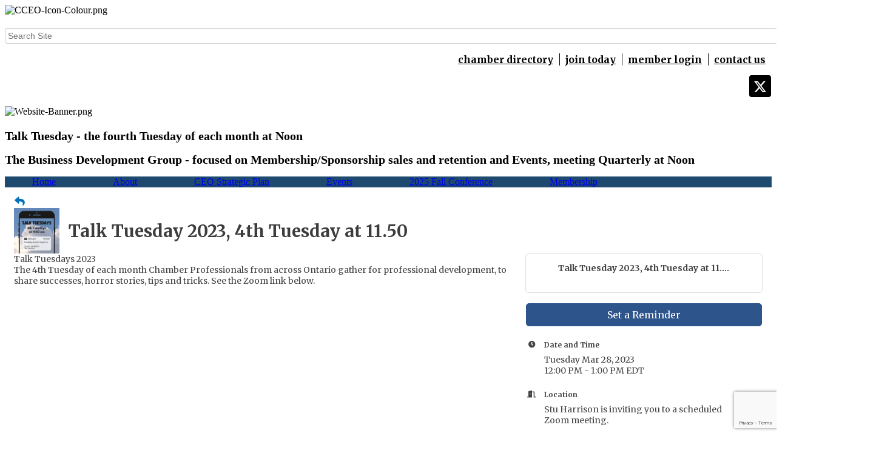

--- FILE ---
content_type: text/html; charset=utf-8
request_url: https://www.chamberexecutives.on.ca/events/details/talk-tuesday-2023-4th-tuesday-at-11-50-03-28-2023-162
body_size: 22975
content:


<!DOCTYPE html>
<!--[if lt IE 7]> <html dir="ltr" lang="en-US" class="ie6"> <![endif]-->
<!--[if IE 7]>    <html dir="ltr" lang="en-US" class="ie7"> <![endif]-->
<!--[if IE 8]>    <html dir="ltr" lang="en-US" class="ie8"> <![endif]-->
<!--[if gt IE 8]><!--> <html dir="ltr" lang="en-US"> <!--<![endif]-->

<!-- BEGIN head -->
<head>
<!-- start injected HTML (CCID=2001) -->
<!-- page template: https://www.chamberexecutives.on.ca/publiclayout-events -->
<meta name="ROBOTS" content="NOINDEX, NOFOLLOW" />
<meta name="keywords" content="Talk Tuesday 2023, 4th Tuesday at 11.50,Chamber Executives of Ontario Association,Lakefield,events,calendar,regional" />
<meta name="description" content="Talk Tuesdays 2023 The 4th Tuesday of each month Chamber Professionals from across Ontario gather for professional development, to share successes, horror stories, tips and tricks. See the Zoom link below. - 03/28/2023" />
<link href="https://www.chamberexecutives.on.ca/integration/customerdefinedcss?_=8gP99Q2" rel="stylesheet" type="text/css" />
<!-- link for rss not inserted -->
<link rel="canonical" href="https://www.chamberexecutives.on.ca/events/details/talk-tuesday-2023-4th-tuesday-at-11-50-03-28-2023-162" />
<!-- end injected HTML -->

	<!--Meta Tags-->
	<meta http-equiv="Content-Type" content="text/html; charset=UTF-8" />
    <meta charset="utf-8">
	<!--Title-->
	<title>Talk Tuesday 2023, 4th Tuesday at 11.50 - Mar 28, 2023 - Publiclayou-Events - Chamber Executives of Ontario Association, ONTARIO</title>
    <!--Favicon-->
    <link rel="shortcut icon" href="https://chambermaster.blob.core.windows.net/cms/themes/default/images/favicon.png" type="image/x-icon" />
        
    <!-- Begin Styles -->    
    <!-- Page Header -->
    <script type="text/javascript">
        var BASE_URL = "//www.chamberexecutives.on.ca/";
        var CMS = CMS || {};
        CMS.Warnings = CMS.Warnings || {};
        CMS.Defaults = CMS.Defaults || {};
    </script>
<link href="/Content/bundles/cms-public-nobs-styles?v=_V-X-Zcyoq_XfM3WOAfecE_mo3cyOHNNlfLTvOAoI0c1" rel="stylesheet"/>
<script src="/Content/bundles/cms-public-header-nobs-scripts?v=0d2nkT2oojHfpPKxSVf0i-_mhvITcYw6lnoRZ11FwQ01"></script>
    <script type="text/javascript">
        CMS.jQuery = jQuery.noConflict(true);
    </script>
    
    
    
    
        <script type="text/javascript">
            window.$ = CMS.jQuery;
        </script>
        <link href="/Themes/Import/Resources/css/cms-import.css" rel="stylesheet">
        
	<meta charset="UTF-8">
	
	
	
	<meta name="viewport" content="width=device-width, initial-scale=1, maximum-scale=1">
	<link href='https://fonts.googleapis.com/css?family=Merriweather:400,700,900' rel='stylesheet' type='text/css'>
 <link rel="shortcut icon" href="/assets/images/favicon.ico">
<link rel="icon" type="image/png" href="https://chambermaster.blob.core.windows.net/userfiles/UserFiles/chambers/2001/CMS/convert/www.chamberexecutives.on.ca/assets/images/favicon.png">
	<link rel="stylesheet" media="screen, print" href="https://chambermaster.blob.core.windows.net/userfiles/UserFiles/chambers/2001/CMS/convert/www.chamberexecutives.on.ca/assets/layouts/eden/style.css">
	<link rel="stylesheet" media="screen, print" href="https://chambermaster.blob.core.windows.net/userfiles/UserFiles/chambers/2001/CMS/convert/www.chamberexecutives.on.ca/assets/layouts/eden/css/bxslider.css">
	<link rel="stylesheet" media="screen, print" href="https://chambermaster.blob.core.windows.net/userfiles/UserFiles/chambers/2001/CMS/convert/www.chamberexecutives.on.ca/assets/layouts/eden/css/liveedit.css">
	<script type="text/javascript" src="https://chambermaster.blob.core.windows.net/userfiles/UserFiles/chambers/2001/CMS/convert/www.chamberexecutives.on.ca/assets/layouts/eden/vendor/jquery-1.8.3.min.js"></script>
	<script>
	    var jQN = jQuery.noConflict(true);
	</script>
	<!--[if lt IE 9]>
		<script type="text/javascript" src="/assets/layouts/eden/js/html5shiv.js"></script>
		<script type="text/javascript" src="/assets/layouts/eden/js/respond.min.js"></script>
	<![endif]-->
<link href="https://chambermaster.blob.core.windows.net/userfiles/UserFiles/chambers/2001/CMS/convert/www.chamberexecutives.on.ca/css/layout_styles.css" rel="stylesheet" type="text/css" media="all">
<link href="https://chambermaster.blob.core.windows.net/userfiles/UserFiles/chambers/2001/CMS/convert/www.chamberexecutives.on.ca/css/page_styles.css" rel="stylesheet" type="text/css" media="all">
<link href="https://chambermaster.blob.core.windows.net/userfiles/UserFiles/chambers/2001/CMS/convert/www.chamberexecutives.on.ca/css/content_block_styles.css" rel="stylesheet" type="text/css" media="all">

<script src="https://chambermaster.blob.core.windows.net/userfiles/UserFiles/chambers/2001/CMS/convert/www.chamberexecutives.on.ca/js/jquery-1.4.2.min.js" type="text/javascript"></script>
<!--[if IE 6]><style type="text/css" media="screen"> img { behavior: url("https://chambermaster.blob.core.windows.net/userfiles/UserFiles/chambers/2001/CMS/convert/www.chamberexecutives.on.ca/js/pngbehavior.htc"); } </style> <![endif]-->
<script type="text/javascript" src="https://chambermaster.blob.core.windows.net/userfiles/UserFiles/chambers/2001/CMS/convert/www.chamberexecutives.on.ca/js/base.js"></script>


    

    <link rel="stylesheet" href="//www.chamberexecutives.on.ca/css/default" type="text/css" media="all" id="theme-style" />

    <!-- Site Header -->
<!-- header data -->

<!-- Google tag (gtag.js) -->
<script async src="https://www.googletagmanager.com/gtag/js?id=G-WT19XK0XNM"></script>
<script>
  window.dataLayer = window.dataLayer || [];
  function gtag(){dataLayer.push(arguments);}
  gtag('js', new Date());

  gtag('config', 'G-WT19XK0XNM');
</script>

<style>
  iframe {
    width:500px;
    height:100%;
    /*margin-left:10%;
    margin-right:10%;*/
    display: block;
  } 

 .cmsbackground {
 	background-image: url(https://chambermaster.blob.core.windows.net/userfiles/UserFiles/chambers/2001/CMS/convert/www.chamberexecutives.on.ca/images/Website-Background.png) !important;
/* 	background-position: top center; */
 	background-repeat: repeat;
    background-size: 50%;
/*    background-color: #B7E8FD; */
    background-color: #FFFFFF;
 } 

 [pagelayout^="Home"] #main .container {
	background-color: rgba(255,255,255,0.7);
}

/* HEADER */  

div.top-links a {
	color: #000000;
	font-weight: bold;
	font-family: 'Merriweather', Arial, sans-serif;
	padding-right: 10px;
	padding-left: 5px;
	border-right: solid 1px #000;
}
div.top-links a:last-child {border-right: 0;}
div.top-links a:hover {color: #888;}

.cms-search .form-group input[type="text"] {
	height: 24px;
	padding: 0 4px;
}

.page-area[pageareaid="GlobalHeader4"] {
	margin-right: 15px;
}

/* NAVIGATION SCREEN SIZES */
  
#navigation ul ul {background-color: #3d3d3d;}

@media (min-width:768px) {
  #navigation ul li a {padding: 0 25px;}
#navigation ul ul li a {min-width: 137px; max-width: 137px;}
}

@media (min-width:992px) {
 #navigation ul li > a {padding: 0 45px;}
 #navigation ul ul li a {min-width: 165px; max-width: 165px;}
}

@media (min-width:1200px) {
}

/* SLIDER */

.page-area[pageareaid="HomeSlider"] {
	height: 368px; 
}
.flex-direction-nav .flex-prev:hover {left:0;}
.flex-next {font-size: 0;}
.flex-prev {font-size: 0;}
.flex-direction-nav a.flex-next::before {content:"";}
.flex-control-nav {bottom: 30px;}
.cms-content .cms-flexslider .flex-caption {
	max-width:100%;
	background-color: rgba(255,255,255,0.8);
	color: #000;
	font-family: 'Merriweather', Arial, sans-serif;
	font-size: 12px;
	border-radius: 0;
	text-align:left;
	padding: 10px;
}
.cms-content .cms-flexslider .caption-wrapper {
	top: -75px;
}
  
.cms-flexslider {
	border-radius: 0;
	border: 0;
	background-color: transparent;
}
.cms-content .cms-flexslider.original-sizes .slide-wrapper {
	border: solid 1px #000;
}

/*---scroller-------*/
#upcomingevents {height: 175px;}

#mni-widgets-1396295768267 .mn-scroll-container {
	height:150px;
}

.mn-scroll-item {
	border-radius: 0;
	padding: 0 !important;
}
.mn-scroll-item:nth-child(odd):hover {
    background-color: #cce3f2 !important;
}
.mn-scroll-item:nth-child(even) {
	background-color: #fff !important;
}
.mn-scroll-item:nth-child(even):hover {
	background-color: #fff !important;
}
.mn-scroll-name, .mn-scroll-teaser, .mn-scroll-location {
	font-size: 12px !important;
	padding-left: 50px !important;
	line-height: 12px !important;
}
.mn-scroll-date {
	font-size: 12px !important;
	top: 2px;
}
.mn-scroll-link {
	color: #0071bc !important;
}
.mn-scroll-link:hover {
	color: #333333 !important;
	text-decoration: none !important;
}

/*---small sliders-----*/

#content-119011 {height: 100px; overflow:hidden;}
#content-119012 {height: 220px; overflow:visible;}
.page-area[pageareaid="Area5"] .cms-content .cms-flexslider.original-sizes .slide-wrapper {border: 0;}
.page-area[pageareaid="Area6"] .cms-content .cms-flexslider.original-sizes .slide-wrapper {border: 0;}

#content-119012 .slide-wrapper {
	-webkit-box-shadow: 0px 0px 4px 0px rgba(0,0,0,0.4);
-moz-box-shadow: 0px 0px 4px 0px rgba(0,0,0,0.4);
box-shadow: 0px 0px 4px 0px rgba(0,0,0,0.4);
}
  .flex-control-nav {display:none;}
  .flex-control-nav .flex-control-paging {height:0;}
  .flex-direction-nav a.flex-next::before {content:"";}
  .flex-direction-nav {visibility:hidden;}
  .flex-next {font-size: 0;}
  .flex-prev {font-size: 0;}
  .cms-flexslider {border: 0;}

#content-119012 .caption-wrapper {
    top: 0px;
}

#content-119038 {height: 230px; overflow: hidden;}

#featured-content ul li {
	list-style: disc;
} 

.page-area[pageareaid="Area3"] > ul li {
	list-style: disc;
  font-size: 12px;
}
.page-area[pageareaid="Area3"] img {
	margin-left: 10px;
	margin-right: 10px;
}

/*--photo gallery----*/
.gallery.fixed .img-inner {
    -webkit-background-size: cover; 
    -moz-background-size: cover; 
    -o-background-size: cover; 
    background-size: cover;
  }
.gallery .img-border {
  border-radius:0; 
  border-color: #777;
  width: 126px;
  height: 130px;
  padding: 4px;
}

.gallery[size="0"] .img-outer {
  width: 126px;
  height: 126px;
}

/*----footer--------*/

#footer a {font-size: 12px;}

.cms-nav-menu-wrapper.left {margin-top: -10px;}

#content-119031 {
	margin-right: 46px;
}

/*CM00168017*/
.page-area[pageareaid="HomeSlider"] {
  height: auto; !important
}
.panel {
  color: #000;
}
#mk-appearance-warning{ display: none!important;}
  
/*** WEB00312555 ***/
  
#navigation {
    background: #1f4a70;
}  
  
#featured-content {
background: #1f4a70;
background: -moz-linear-gradient(top, #cce3f2 0%, #1f4a70 100%);
background: -webkit-gradient(linear, left top, left bottom, color-stop(0%,#cce3f2), color-stop(100%,#1f4a70));
background: -webkit-linear-gradient(top, #cce3f2 0%,#1f4a70 100%);
background: -o-linear-gradient(top, #cce3f2 0%,#1f4a70 100%);
background: -ms-linear-gradient(top, #cce3f2 0%,#1f4a70 100%);
background: linear-gradient(to bottom, #cce3f2 0%,#1f4a70 100%);
filter:progid:DXImageTransform.Microsoft.gradient( startColorstr='#cce3f2', endColorstr='#1f4a70',GradientType=0 );}  
  
#navigation ul li > a {
    background: none !important;
} 
  
  #featured-content {
    background: none #1f4a70 !important;
}
  
</style>
      
      
  
      <!-- End Styles -->
        <script>
            (function (i, s, o, g, r, a, m) {
                i['GoogleAnalyticsObject'] = r; i[r] = i[r] || function () {
                    (i[r].q = i[r].q || []).push(arguments)
                }, i[r].l = 1 * new Date(); a = s.createElement(o),
                m = s.getElementsByTagName(o)[0]; a.async = 1; a.src = g; m.parentNode.insertBefore(a, m)
            })(window, document, 'script', '//www.google-analytics.com/analytics.js', 'ga');

            ga('create', 'UA-51816114-5', 'auto');
            ga('send', 'pageview');
        </script>
    <!-- jQuery first, then Popper.js, then Bootstrap JS -->
    <script src="https://code.jquery.com/jquery-3.7.1.min.js" crossorigin="anonymous"></script>
    <script type="text/javascript" src="https://code.jquery.com/ui/1.13.2/jquery-ui.min.js"></script>
<script src="https://www.chamberexecutives.on.ca/Content/bundles/SEO4?v=jX-Yo1jNxYBrX6Ffq1gbxQahkKjKjLSiGjCSMnG9UuU1"></script>
    <script type="text/javascript" src="https://ajax.aspnetcdn.com/ajax/globalize/0.1.1/globalize.min.js"></script>
    <script type="text/javascript" src="https://ajax.aspnetcdn.com/ajax/globalize/0.1.1/cultures/globalize.culture.en-US.js"></script>
    <!-- Required meta tags -->
    <meta charset="utf-8">
    <meta name="viewport" content="width=device-width, initial-scale=1, shrink-to-fit=no">
    <link rel="stylesheet" href="https://code.jquery.com/ui/1.13.2/themes/base/jquery-ui.css" type="text/css" media="all" />
    <script type="text/javascript">
        var MNI = MNI || {};
        MNI.CurrentCulture = 'en-US';
        MNI.CultureDateFormat = 'M/d/yyyy';
        MNI.BaseUrl = 'https://www.chamberexecutives.on.ca';
        MNI.jQuery = jQuery.noConflict(true);
        MNI.Page = {
            Domain: 'www.chamberexecutives.on.ca',
            Context: 202,
            Category: null,
            Member: null,
            MemberPagePopup: true
        };
        MNI.LayoutPromise = new Promise(function (resolve) {
            MNI.LayoutResolution = resolve;
        });
        MNI.MemberFilterUrl = '';
    </script>


    <script src="https://www.google.com/recaptcha/enterprise.js?render=6LfI_T8rAAAAAMkWHrLP_GfSf3tLy9tKa839wcWa" async defer></script>
    <script>

        const SITE_KEY = '6LfI_T8rAAAAAMkWHrLP_GfSf3tLy9tKa839wcWa';

        // Repeatedly check if grecaptcha has been loaded, and call the callback once it's available
        function waitForGrecaptcha(callback, retries = 10, interval = 1000) {
            if (typeof grecaptcha !== 'undefined' && grecaptcha.enterprise.execute) {
                callback();
            } else if (retries > 0) { 
                setTimeout(() => {
                    waitForGrecaptcha(callback, retries - 1, interval);
                }, interval);
            } else {
                console.error("grecaptcha is not available after multiple attempts");
            }
        }

        // Generates a reCAPTCHA v3 token using grecaptcha.enterprise and injects it into the given form.
        // If the token input doesn't exist, it creates one. Then it executes the callback with the token.
        function setReCaptchaToken(formElement, callback, action = 'submit') {
            grecaptcha.enterprise.ready(function () {
                grecaptcha.enterprise.execute(SITE_KEY, { action: action }).then(function (token) {

                    MNI.jQuery(function ($) {
                        let input = $(formElement).find("input[name='g-recaptcha-v3']");

                        if (input.length === 0) {
                            input = $('<input>', {
                                type: 'hidden',
                                name: 'g-recaptcha-v3',
                                value: token
                            });
                            $(formElement).append(input);
                        }
                        else
                            $(input).val(token);

                        if (typeof callback === 'function') callback(token);
                    })

                });
            });
        }

    </script>




<script src="https://www.chamberexecutives.on.ca/Content/bundles/MNI?v=34V3-w6z5bLW9Yl7pjO3C5tja0TdKeHFrpRQ0eCPbz81"></script>


    <meta property='og:url' content='https://www.chamberexecutives.on.ca/events/details/talk-tuesday-2023-4th-tuesday-at-11-50-03-28-2023-162' />
<meta property='og:title' content='Talk Tuesday 2023, 4th Tuesday at 11.50' />
<meta property='og:description' content='Talk Tuesdays 2023 The 4th Tuesday of each month Chamber Professionals from across Ontario gather for professional development, to share successes, horror stories, tips and tricks. See the Zoom link below. - 03/28/2023' />
<meta property='og:image' content='https://chambermaster.blob.core.windows.net/images/chambers/2001/ChamberImages/logo/200x200/ceo_logo_horizontal.png' />

    <script src='https://www.google.com/recaptcha/api.js?onload=onloadCaptchaCallback'></script>
    <script type="text/javascript">

        // Recaptcha fix for IOS
        var HEADER_HEIGHT = 0;
        var isIOS = /iPhone|iPad|iPod/i.test(navigator.userAgent);
        var grecaptchaPosition;


        var isScrolledIntoView = function (elem) {
            var elemRect = elem.getBoundingClientRect();
            var isVisible = (elemRect.top - HEADER_HEIGHT >= 0 && elemRect.bottom <= window.innerHeight);
            return isVisible;
        };
        // End initial Recaptcha fix for IOS.See below verifyRecaptchaCallback and ISIOS for it's usage.

        // Recaptcha aria attributes after load
        function onloadCaptchaCallback() {
            MNI.jQuery('#g-recaptcha-response').attr('aria-hidden', true);
            MNI.jQuery('#g-recaptcha-response').attr('aria-label', 'Captcha response');
        }

        MNI.jQuery(function ($) {
            $(function () {
                var $form = $('form.gz-form.needs-validation');
                var form = $form[0];
                $form.find('button.gz-submit-btn').click(function (e) {
                    e.preventDefault();

                    if (form.checkValidity() === false) {
                        form.classList.add('was-validated');
                        $(form).find(":input[required]").each(function () {
                            if (!this.checkValidity()) {
                                this.style.border = '1px solid red';
                            } else {
                                this.style.border = '';
                            }

                            var captchaToken = $('#captchavalidation').val();

                            if (!captchaToken) {
                                $('.g-recaptcha > div').css('border', '2px solid red');
                                $('.invalid-feedback').show(); 
                            } else {
                                $('.g-recaptcha > div').css('border', '');
                                $('.invalid-feedback').hide();
                            }
                        })
                        scrollToTop();
                    } else {
                        waitForGrecaptcha(() => {
                            setReCaptchaToken($form, () => form.submit(), "eventReminder");
                        })
                    }
                });

                function scrollToTop() {
                    $('html, body').animate({
                        scrollTop: $(".gz-event-reminder").offset().top
                    }, 500, 'linear');
                }

                window.verifyRecaptchaCallback = function (response) {
                    $('input[data-recaptcha]').val(response).trigger('change');
                    if (isIOS && grecaptchaPosition !== undefined) {
                        window.scrollTo(0, grecaptchaPosition);
                    }
                }

                window.expiredRecaptchaCallback = function () {
                    $('input[data-recaptcha]').val("").trigger('change');
                }


                if (isIOS) {
                    var recaptchaElements = document.querySelectorAll('.g-recaptcha');

                    window.addEventListener('scroll', function () {
                        Array.prototype.forEach.call(recaptchaElements, function (element) {
                            if (isScrolledIntoView(element)) {
                                grecaptchaPosition = document.documentElement.scrollTop || document.body.scrollTop;
                            }
                        });
                    }, false);
                }

            })
        })

        MNI.ITEM_TYPE = 1;
        MNI.ITEM_ID = 162;
        (function ($) {
            $(document).ready(function () {
                var reminderOpen = 'False' == 'True';
                var x = window.matchMedia("(max-width: 576px)")
                if (reminderOpen)
                {
                    $(".reminder-btn").trigger("click");
                    if (x.matches)
                    {
                        $("#cardReminder_MobileOnly").removeClass("collapsing").addClass("collapse show in");
                    }
                }
            });
        })(MNI.jQuery);
    </script>
    <!-- Bootstrap CSS -->
    <link type="text/css" href="https://www.chamberexecutives.on.ca/Content/SEO4/css/bootstrap/bootstrap-ns.min.css" rel="stylesheet" />
<link href="https://www.chamberexecutives.on.ca/Content/SEO4/css/fontawesome/css/fa.bundle?v=ruPA372u21djZ69Q5Ysnch4rq1PR55j8o6h6btgP60M1" rel="stylesheet"/>
<link href="https://www.chamberexecutives.on.ca/Content/SEO4/css/v4-module.bundle?v=teKUclOSNwyO4iQ2s3q00X0U2jxs0Mkz0T6S0f4p_241" rel="stylesheet"/>
<meta name="referrer" content="origin" /></head>
 <!-- Begin body -->
<body class="cmsbackground">
    


<div id="page-layout" pageLayout="Modules" pageId=77221>
    


<!--[if lte IE 8 ]><html class="no-js ie ie8" lang="en-US"><![endif]-->
<!--[if (gte IE 9)|!(IE)]><!--><!--<![endif]-->

 


<section id="top-section"><div class="container"><div class="sixteen columns spacer"></div></div></section>
<div id="wrapper">
<header id="header">
	<div class="container">
		<div class="header-left four columns">
			<div id="logo">
				
<div class="page-area  global" pageareaid="GlobalHeader1">
    <ul class="cms-widgets">

<li class="cms-widget published " contentid="701436" pageareaid="GlobalHeader1" order="1" contenttypeid="8">
        <!--  -->
    
    <div class="cms-image-widget left ">
    <img style="max-width:100%" alt="CCEO-Icon-Colour.png" src="https://chambermaster.blob.core.windows.net/userfiles/UserFiles/chambers/2001/CMS/Logos/Logo_Files_2024/Logo-stacked.-square-(2).png">
    </div>

    <span style="clear:both;display:block;"></span>
</li>


 

    </ul>
</div>

				<div class="clear"></div>
			</div>
		</div>
		<div class="header-right twelve columns">
			<div class="top-row clearfix">
<div class="page-area  global" pageareaid="GlobalHeader2">
    <ul class="cms-widgets">

<li class="cms-widget published " contentid="118975" pageareaid="GlobalHeader2" order="0" contenttypeid="5">
        <!--  -->
    
    <script type="text/javascript">
        (function ($) {
            $(function () {
                
                if (CMS.Theme != 'Nova') {
                    $('#content-118975').SiteSearch();
                }
            });
        })(CMS.jQuery)
    </script>
    <div class="cms-content cms-search" id="content-118975" state="none">
        <div class="form-group">
            <input type="text" class="form-control" placeholder="Search Site">
        </div>
        <div class="cms-search-results">
            <div class="search-results-wrapper">
                <div class="cms-pages-results">
                    <h4><strong>Pages</strong></h4>
                    <ul></ul>
                </div>
                <div class="cms-members-results">
                    <h4><strong>Members</strong></h4>
                    <ul></ul>
                </div>
                <div class="cms-category-results">
                    <h4><strong>Categories</strong></h4>
                    <ul></ul>
                </div>
                <div class="cms-quicklink-results">
                    <h4><strong>Quicklinks</strong></h4>
                    <ul></ul>
                </div>
                <div class="cms-events-results">
                    <h4><strong>Events</strong></h4>
                    <ul></ul>
                </div>
            </div>
        </div>
    </div>



    <span style="clear:both;display:block;"></span>
</li>


 


<li class="cms-widget published " contentid="118972" pageareaid="GlobalHeader2" order="1" contenttypeid="6">
        <!-- 
    <span>Generic</span>
 -->
    

    <div class="cms-design-panel" id="content-118972">
<div class="top-links">
<p style="text-align: right;"><a href="/list">chamber directory</a> <a href="/member/newmemberapp">join today</a> <a href="/login">member login</a> <a href="/contact">contact us</a></p>
</div>
    </div>

    <span style="clear:both;display:block;"></span>
</li>


 


<li class="cms-widget published " contentid="631462" pageareaid="GlobalHeader2" order="2" contenttypeid="9">
        <!--  -->
    
    <div class="cms-cm-icons">
        <ul class="cms-icon-links fixed  icon-links-primary  right " count="1" id="content-631462">
                <li class="cms-icon-link">
                    <a href="https://twitter.com/ceoexecs" >
                        <div class="panel-icon">
                                <i class="fa fa-x-twitter social-btn" title="Icon Link"></i>
                                                    </div>
                    </a>
                </li>
        </ul>
    </div>

    <span style="clear:both;display:block;"></span>
</li>


 

    </ul>
</div>
</div>
			<div class="top-row clearfix">
				<div class="top-menu">
<div class="page-area  global" pageareaid="GlobalHeader3">
    <ul class="cms-widgets">
    </ul>
</div>
</div>
				<div class="top-search">
<div class="page-area  global" pageareaid="GlobalHeader4">
    <ul class="cms-widgets">
    </ul>
</div>
</div>
			</div>
			<div class="top-row clearfix">
<div class="page-area  global" pageareaid="GlobalHeader5">
    <ul class="cms-widgets">

<li class="cms-widget published " contentid="701375" pageareaid="GlobalHeader5" order="0" contenttypeid="8">
        <!--  -->
    
    <div class="cms-image-widget ">
    <img style="max-width:100%" alt="Website-Banner.png" src="https://chambermaster.blob.core.windows.net/userfiles/UserFiles/chambers/2001/CMS/FBBannerCCEO-(New-LinkedIn-Banner).png">
    </div>

    <span style="clear:both;display:block;"></span>
</li>


 


<li class="cms-widget published " contentid="639603" pageareaid="GlobalHeader5" order="1" contenttypeid="6">
        <!-- 
    <span>Generic</span>
 -->
    

    <div class="cms-design-panel" id="content-639603">
<p><span style="font-size:20px;"><b>Talk Tuesday - the fourth Tuesday of each month at Noon</b></span></p>

<p><span style="font-size:20px;"><b>The Business Development Group - focused on Membership/Sponsorship sales and retention and Events, </b></span><span style="font-size:20px;"><b>meeting Quarterly at Noon</b></span></p>
    </div>

    <span style="clear:both;display:block;"></span>
</li>


 

    </ul>
</div>
</div>
		</div>
	</div>
</header>
<nav id="navigation">
	<div class="container"><div id="cm-cms-menu">
<ul menu-id="1095" class="nav three-six navbar-nav">
                <li ><a href="/" target="_self">Home</a></li>
            <li class="dropdown">
                <a href="#" class="dropdown-toggle" data-toggle="dropdown" target="_self">About <b class="caret"></b></a>
                <ul class="dropdown-menu">
                                <li ><a href="/pages/AboutUs" target="_self">About Us</a></li>
            <li ><a href="https://chambermaster.blob.core.windows.net/userfiles/UserFiles/chambers/2001/CMS/Strategic_Plan/20-25-Strategic-Plan---CEO.pdf" target="_blank">CEO Strategic Plan </a></li>
            <li ><a href="/pages/BoardofDirectors" target="_self">Board of Directors</a></li>
            <li ><a href="/contact" target="_self">Contact Us</a></li>
            <li ><a href="https://chamberexecutives.on.ca/list/" target="_self">Chamber Directory</a></li>
            <li ><a href="https://chambermaster.blob.core.windows.net/userfiles/UserFiles/chambers/2001/CMS/396.pdf" target="_blank">Bylaws</a></li>

                </ul>
            </li>
            <li ><a href="https://chambermaster.blob.core.windows.net/userfiles/UserFiles/chambers/2001/CMS/Strategic_Plan/20-25-Strategic-Plan---CEO.pdf" target="_blank">CEO Strategic Plan</a></li>
            <li class="dropdown">
                <a href="https://www.chamberexecutives.on.ca/events/calendar/" class="dropdown-toggle" data-toggle="dropdown" target="_self">Events<b class="caret"></b></a>
                <ul class="dropdown-menu">
                                <li ><a href="https://www.chamberexecutives.on.ca/events/details/cceo-annual-fall-conference-2025-204" target="_blank">2025 Fall Conference</a></li>

                </ul>
            </li>
            <li ><a href="#" target="_blank">2025 Fall Conference</a></li>
            <li class="dropdown">
                <a href="#" class="dropdown-toggle" data-toggle="dropdown" target="_self">Membership<b class="caret"></b></a>
                <ul class="dropdown-menu">
                                <li ><a href="/pages/MembershipBenefits" target="_self">Membership Benefits</a></li>
            <li ><a href="/member/newmemberapp" target="_self">Membership Application</a></li>
            <li ><a href="/info/" target="_self">Info Request</a></li>

                </ul>
            </li>

</ul>
<select class="three-six select-menu">
    <option value="#">Menu</option>
                <option value="/" class="menu-item"> Home</option>
            <option value="#" class="menu-item" disabled="disabled"> About </option>
            <option value="/pages/AboutUs" class="menu-item">-- About Us</option>
            <option value="https://chambermaster.blob.core.windows.net/userfiles/UserFiles/chambers/2001/CMS/Strategic_Plan/20-25-Strategic-Plan---CEO.pdf" class="menu-item">-- CEO Strategic Plan </option>
            <option value="/pages/BoardofDirectors" class="menu-item">-- Board of Directors</option>
            <option value="/contact" class="menu-item">-- Contact Us</option>
            <option value="https://chamberexecutives.on.ca/list/" class="menu-item">-- Chamber Directory</option>
            <option value="https://chambermaster.blob.core.windows.net/userfiles/UserFiles/chambers/2001/CMS/396.pdf" class="menu-item">-- Bylaws</option>
            <option value="https://chambermaster.blob.core.windows.net/userfiles/UserFiles/chambers/2001/CMS/Strategic_Plan/20-25-Strategic-Plan---CEO.pdf" class="menu-item"> CEO Strategic Plan</option>
            <option value="#" class="menu-item" disabled="disabled"> Events</option>
            <option value="https://www.chamberexecutives.on.ca/events/details/cceo-annual-fall-conference-2025-204" class="menu-item">-- 2025 Fall Conference</option>
            <option value="#" class="menu-item"> 2025 Fall Conference</option>
            <option value="#" class="menu-item" disabled="disabled"> Membership</option>
            <option value="/pages/MembershipBenefits" class="menu-item">-- Membership Benefits</option>
            <option value="/member/newmemberapp" class="menu-item">-- Membership Application</option>
            <option value="/info/" class="menu-item">-- Info Request</option>

</select>
<script type="text/javascript">
    (function ($) {
        $(function () {
            $('#cm-cms-menu select.three-six').change(function () { window.location.href = $(this).val(); });
        });
    })(CMS.jQuery);
</script>
</div></div>
	<div class="clear"></div>
</nav>

<section id="main">
	<div class="container">
		<div class="post page">
			<div class="fifteen columns">
<div class="page-area  global" pageareaid="GlobalArea1">
    <ul class="cms-widgets">
    </ul>
</div>

<div class="page-area  local" pageareaid="Area1">
    <ul class="cms-widgets">

<li class="cms-widget published " contentid="472883" pageareaid="Area1" order="0" contenttypeid="6">
        <!-- 
    <span>Generic</span>
 -->
    

    <div class="cms-design-panel" id="content-472883">
    <div id="gzns">
        

<div class="container-fluid gz-event-details gz-no-logo category-7" itemscope="itemscope" itemtype="http://schema.org/Event">
    <!--banner ad -->
    <meta itemprop="eventStatus" content="EventScheduled">
    <!--event detail page header image -->
    

    <!--page title and share buttons -->
    <div class="row gz-page-return">
        <a href="https://www.chamberexecutives.on.ca/events/search" aria-label="Back Button"><i class="gz-fas gz-fa-reply"></i></a>
    </div>
    <div class="row gz-event-details-header">
        <div class="col-auto pr-0 gz-details-logo-col">
                <div class="gz-details-event-icon"><img class="img-fluid"  src="https://chambermaster.blob.core.windows.net/images/customers/2001/events/161/200x200/Talk-Tuesdays-image.jpg" alt="Talk Tuesday 2023, 4th Tuesday at 11.50" /></div>
        </div>
        <div class="col pl-0">
            <div class="d-flex gz-details-head">
                    <h1 class="gz-pagetitle" itemprop="name">Talk Tuesday 2023, 4th Tuesday at 11.50</h1>
                <!-- share Button trigger modal (modal code at bottom of page) -->
            </div>
        </div>
    </div>
    <!-- Event Sponsor display when PLACEMENT_TOP is chosen. Only supported in v4 -->
    <!-- row for event facts or description and register card -->
    <div class="row gz-details-links">
        <div class="col-sm-7 col-md-8 order-sm-first">
                <!-- left column descripton on new layout -->
<div class="row gz-event-description" itemprop="about">
                    <div class="col">
                        <p>Talk Tuesdays 2023<br />
The 4th Tuesday of each month Chamber Professionals from across Ontario gather for professional development, to share successes, horror stories, tips and tricks. See the Zoom link below.</p>
                    </div>
                </div>                <!-- row for video if exists -->
        </div>
        <!-- right column for register card and reminder -->
        <div class="col-sm-5 col-md-4 order-sm-last">
                <div class="card gz-eventdetails-card">
        <span class="gz-img-placeholder">Talk Tuesday 2023, 4th Tuesday at 11....</span>
    </div>

    <!--event reminder accorder for larger viewports, duplicated one below for mobile-->
    <div class="accordion d-none d-sm-block" id="reminderAccordian">
<form action="https://www.chamberexecutives.on.ca/events/details/talk-tuesday-2023-4th-tuesday-at-11-50-03-28-2023-162" class="gz-form needs-validation" method="post">            <div class="card gz-event-reminder">
                <h5 class="card-header">
                    <button class="btn btn-block reminder-btn" type="button" data-toggle="collapse" data-target="#cardReminder" aria-expanded="true" aria-controls="cardReminder">Set a Reminder</button>
                </h5>
                <div id="cardReminder" class="collapse" data-parent="#reminderAccordian">
                    <div class="card-body">
                        <p class="card-text">Enter your email address below to receive a reminder message.</p>
                        <div>
                            
                        </div>
                        <p class="card-text gz-event-input">
                            <div class="form-group">
                                <label for="reminderEmail" class="sr-only">Email address</label>
                                <input name="Reminder.Email" required type="email" class="form-control" id="reminderEmail" placeholder="name@example.com">
                            </div>
                            <div class="form-group">
                                <label for="reminderDays" class="sr-only">Select the amount of Days before the event</label>
                                <select class="form-control" id="reminderDays" name="Reminder.DaysBefore" required="required"><option value="">-- Select Days Before Event --</option>
<option value="1">1 Day</option>
<option value="2">2 Days</option>
<option value="3">3 Days</option>
<option value="7">1 Week</option>
</select>
                            </div>

                            <section class="captcha-container">
                                <label style="display:none" for="captchavalidation">Captcha Validation</label>
                                <input style="display:none" id="captchavalidation" class="form-control" data-recaptcha="true" required aria-hidden="true" />
                                <div class="invalid-feedback w-100">
                                    Please complete the Captcha
                                </div>
                                <div class="g-recaptcha" data-size="compact" data-sitekey="6LcpNUMUAAAAAB5iVpO_rzGG2TK_vFp7V6SCw_4s" data-callback="verifyRecaptchaCallback" data-expired-callback="expiredRecaptchaCallback"></div>
                            </section>

                            <button class="btn gz-submit-btn" role="button" type="button">Submit</button>
                        </p>
                    </div>
                </div>
            </div>
</form>    </div>
            <!-- Event Sponsor display when PLACEMENT_RIGHT is chosen -->
                            <!-- right column facts on new sidebar layout -->
    <div class="row gz-event-facts">
        <div class="col-sm-12 gz-event-date">
            <h5 class="gz-subtitle">Date and Time</h5>
            <p>
                <span itemprop="startDate" content="2023-03-28T16:00:00Z">Tuesday Mar 28, 2023</span>
                <meta itemprop="endDate" content="2023-03-28T17:00:00Z" />
                    <br>
                    <span class="gz-details-time">12:00 PM - 1:00 PM EDT</span>
            </p>
            
        </div>
            <div class="col-sm-12 gz-event-location" itemprop="location" itemscope itemtype="http://schema.org/Place">
                <h5 class="gz-subtitle">Location</h5>
<p><span itemprop="name">Stu Harrison is inviting you to a scheduled Zoom meeting.<br />
<br />
Topic: CEO Talk Tuesdays 2023<br />
Time: Feb 28, 2023 12:00 PM Eastern Time (US and Canada)<br />
&nbsp; &nbsp; &nbsp; &nbsp; Every month on the Fourth Tue, 11 occurrence(s)<br />
&nbsp; &nbsp; &nbsp; &nbsp; Feb 28, 2023 12:00 PM<br />
&nbsp; &nbsp; &nbsp; &nbsp; Mar 28, 2023 12:00 PM<br />
&nbsp; &nbsp; &nbsp; &nbsp; Apr 25, 2023 12:00 PM<br />
&nbsp; &nbsp; &nbsp; &nbsp; May 23, 2023 12:00 PM<br />
&nbsp; &nbsp; &nbsp; &nbsp; Jun 27, 2023 12:00 PM<br />
&nbsp; &nbsp; &nbsp; &nbsp; Jul 25, 2023 12:00 PM<br />
&nbsp; &nbsp; &nbsp; &nbsp; Aug 22, 2023 12:00 PM<br />
&nbsp; &nbsp; &nbsp; &nbsp; Sep 26, 2023 12:00 PM<br />
&nbsp; &nbsp; &nbsp; &nbsp; Oct 24, 2023 12:00 PM<br />
&nbsp; &nbsp; &nbsp; &nbsp; Nov 28, 2023 12:00 PM<br />
&nbsp; &nbsp; &nbsp; &nbsp; Dec 26, 2023 12:00 PM<br />
Please download and import the following iCalendar (.ics) files to your calendar system.<br />
Monthly: https://us02web.zoom.us/meeting/tZ0ocemtqzkrH9Uhr8xJFGSGMJVZViOrxYTz/ics?icsToken=98tyKuGhqz0qH9GXsRyGRpx5GY_oc-_wmHpcgvpolA29Gwp1RTDRG8h0CIR2P8rI<br />
<br />
Join Zoom Meeting<br />
https://us02web.zoom.us/j/89560552151?pwd=cDcxdXNHOG9UQjF1UnFKNTB6L3V1UT09<br />
<br />
Meeting ID: 895 6055 2151<br />
Passcode: 125194<br />
One tap mobile<br />
+12042727920,,89560552151#,,,,*125194# Canada<br />
+14388097799,,89560552151#,,,,*125194# Canada<br />
<br />
Dial by your location<br />
&nbsp; &nbsp; &nbsp; &nbsp; +1 204 272 7920 Canada<br />
&nbsp; &nbsp; &nbsp; &nbsp; +1 438 809 7799 Canada<br />
&nbsp; &nbsp; &nbsp; &nbsp; +1 587 328 1099 Canada<br />
&nbsp; &nbsp; &nbsp; &nbsp; +1 647 374 4685 Canada<br />
&nbsp; &nbsp; &nbsp; &nbsp; +1 647 558 0588 Canada<br />
&nbsp; &nbsp; &nbsp; &nbsp; +1 778 907 2071 Canada<br />
&nbsp; &nbsp; &nbsp; &nbsp; +1 780 666 0144 Canada<br />
Meeting ID: 895 6055 2151<br />
Passcode: 125194<br />
Find your local number: https://us02web.zoom.us/u/kbwu18SYQM</span></p>                                                            </div>
        
        <div class="col-sm-12 gz-event-website">
            <h5 class="gz-subtitle">Website</h5>
            <p><span><a href="http://www.chamberexecutives.on.ca" itemprop="url" target="_blank">http://www.chamberexecutives.on.ca</a></span></p>
        </div>
        <div class="col-sm-12 gz-event-contactInfo">
            <h5 class="gz-subtitle">Contact Information</h5>
            <p>
                <span itemprop="organizer">manager@chamberexecutives.on.ca</span><br>
                    <span><a href="mailto:manager@chamberexecutives.on.ca?subject=Talk%20Tuesday%202023%2C%204th%20Tuesday%20at%2011.50" title="send an email to manager@chamberexecutives.on.ca with questions or to request additional information">Send Email</a></span>
            </p>
        </div>
    </div>
        </div>
    </div>
            <!--event reminder display at bottom only for mobile, other one is hidden on mobile-->
        <div class="accordion d-block d-sm-none" id="reminderAccordian_MobileOnly">
            <div class="card gz-event-reminder">
                <h5 class="card-header">
                    <button class="btn reminder-btn" type="button" data-toggle="collapse" data-target="#cardReminder_MobileOnly" aria-expanded="true" aria-controls="cardReminder_MobileOnly">Set a Reminder</button>
                </h5>
                <div id="cardReminder_MobileOnly" class="collapse" data-parent="#reminderAccordian">
<form action="https://www.chamberexecutives.on.ca/events/details/talk-tuesday-2023-4th-tuesday-at-11-50-03-28-2023-162" class="gz-form needs-validation" method="post">                        <div class="card-body">
                            <p class="card-text">Enter your email address below to receive a reminder message.</p>
                            <div>
                                
                            </div>
                            <p class="card-text gz-event-input">
                                <div class="form-group">
                                    <label class="sr-only">Email address</label>
                                    <input name="Reminder.Email" required type="email" class="form-control" id="reminderEmailM" placeholder="name@example.com" aria-label="Reminder Email">
                                </div>
                                <div class="form-group">
                                    <label class="sr-only">Select the amount of Days before the event</label>
                                    <select class="form-control" id="reminderDaysM" name="Reminder.DaysBefore" required="required"><option value="">-- Select Days Before Event --</option>
<option value="1">1 Day</option>
<option value="2">2 Days</option>
<option value="3">3 Days</option>
<option value="7">1 Week</option>
</select>
                                </div>
                                <section class="captcha-container">
                                    <label style="display:none" for="captchavalidation">Captcha Validation</label>
                                    <input style="display:none" id="captchavalidation" class="form-control" data-recaptcha="true" required aria-hidden="true" />
                                    <div class="invalid-feedback w-100">
                                        Please complete the Captcha
                                    </div>
                                    <div class="g-recaptcha" data-size="compact" data-sitekey="6LcpNUMUAAAAAB5iVpO_rzGG2TK_vFp7V6SCw_4s" data-callback="verifyRecaptchaCallback" data-expired-callback="expiredRecaptchaCallback"></div>
                                </section>

                                <button class="btn gz-submit-btn" role="button" type="button">Submit</button>
                            </p>
                        </div>
</form>                </div>
            </div>
        </div>
        <!--end of accordian-->
    

    <div class="row gz-footer-logo">
        <div class="col text-center">
            <a href="http://www.growthzone.com/" target="_blank">
                <img alt="GrowthZone - Membership Management Software" src="https://public.chambermaster.com/content/images/powbyCM_100x33.png" border="0">
            </a>
        </div>
    </div>
    <!-- share Modal for share button next to page title -->
    <div class="modal share-modal fade" id="shareModal" tabindex="-1" role="dialog" aria-labelledby="shareModaLabel" aria-hidden="true">
        <div class="modal-dialog" role="document">
            <div class="modal-content">
                <div class="modal-header">
                    <h5 class="modal-title" id="shareModaLabel">Share</h5>
                    <button type="button" class="close" data-dismiss="modal" aria-label="Close"> <span aria-hidden="true">&times;</span> </button>
                </div>
                <div class="modal-body">
                    <!--add <a> for each option that currently exists-->
                    <a class="gz-shareprint" rel="nofollow" href="https://www.chamberexecutives.on.ca/events/details/talk-tuesday-2023-4th-tuesday-at-11-50-03-28-2023-162?rendermode=print" title="Print this page" rel="nofollow" target="_blank" onclick="return!MNI.Window.Print(this)"><i class="gz-fal gz-fa-print"></i>Print</a>
                    <a class="gz-shareemail" href="#" data-toggle="modal" data-target="#gz-info-contactfriend" title="Share by Email"><i class="gz-fal gz-fa-envelope"></i>Email</a>
                    <a class="gz-shareoutlook" href="#" data-toggle="modal" data-target="#gz-info-calendarformat" title="Add to Calendar"><i class="gz-fal gz-fa-calendar-alt"></i>Add to Calendar</a>
                    <a class="gz-sharefacebook" href="https://www.facebook.com/sharer.php?u=https%3a%2f%2fwww.chamberexecutives.on.ca%2fevents%2fdetails%2ftalk-tuesday-2023-4th-tuesday-at-11-50-03-28-2023-162&amp;p[title]=Talk+Tuesday+2023%2c+4th+Tuesday+at+11.50" title="Share on Facebook"><i class="gz-fab gz-fa-facebook"></i>Facebook</a>
                    <a class="gz-sharetwitter" href="https://www.twitter.com/share?url=https://www.chamberexecutives.on.ca/events/details/talk-tuesday-2023-4th-tuesday-at-11-50-03-28-2023-162&amp;text=Talk+Tuesday+2023%2c+4th+Tuesday+at+11.50" title="Share on Twitter"><i class="gz-fab gz-fa-x-twitter"></i>Twitter</a>
                    <a class="gz-sharelinkedin" href="https://www.linkedin.com/shareArticle?mini=true&amp;url=https%3a%2f%2fwww.chamberexecutives.on.ca%2fevents%2fdetails%2ftalk-tuesday-2023-4th-tuesday-at-11-50-03-28-2023-162&amp;title=Talk+Tuesday+2023%2c+4th+Tuesday+at+11.50" title="Share on LinkedIn"><i class="gz-fab gz-fa-linkedin"></i>LinkedIn</a>
                </div>
                <div class="modal-footer">
                    <button type="button" class="btn" data-dismiss="modal">Close</button>
                </div>
            </div>
        </div>
    </div>
    <div class="modal share-modal fade" id="gz-info-contactfriend" tabindex="-1" role="dialog" aria-labelledby="contactFriendLabel" aria-hidden="true">
        <div class="modal-dialog" role="document">
            <div class="modal-content">
                <div class="modal-header">
                    <h5 class="modal-title" id="contactFriendLabel">Tell a Friend</h5>
                    <button type="button" class="close" data-dismiss="modal" aria-label="Close"> <span aria-hidden="true">&times;</span> </button>
                </div>
                <div class="modal-body"></div>
                <div class="modal-footer">
                    <button type="button" class="btn send-btn">Send Request</button><button type="button" class="btn" data-dismiss="modal">Cancel</button>
                </div>
            </div>
        </div>
    </div>
        <div class="modal share-modal fade in" id="gz-info-calendarformat" tabindex="-1" role="dialog"  aria-labelledby="calendarformat" aria-hidden="true">
        <div class="modal-dialog calendar-format-dialog" role="document">
            <div class="modal-content">
                <div class="modal-header">
                    <h5 class="modal-title" id="calendarformat">Select Calendar Type</h5>
                    <button type="button" class="close" data-dismiss="modal" aria-label="Close"> <span aria-hidden="true">&times;</span> </button>
                </div>
                <div class="modal-body">
                    <a class="calendarLink" href="https://www.chamberexecutives.on.ca/events/addtocalendar/talk-tuesday-2023-4th-tuesday-at-11-50-03-28-2023-162?format=Google" target="_blank" rel="nofollow" title="Add to Google Calendar"><i class="gz-fab gz-fa-google"></i>Google</a>
                    <a class="calendarLink" href="https://www.chamberexecutives.on.ca/events/addtocalendar/talk-tuesday-2023-4th-tuesday-at-11-50-03-28-2023-162?format=Yahoo" target="_blank" rel="nofollow" title="Add to Yahoo Calendar"><i class="gz-fab gz-fa-yahoo"></i>Yahoo</a>
                    <a class="calendarLink" href="https://www.chamberexecutives.on.ca/events/addtocalendar/talk-tuesday-2023-4th-tuesday-at-11-50-03-28-2023-162?format=ICal" target="_blank" rel="nofollow" title="Add to iCal Calendar"><i class="gz-fal gz-fa-calendar-alt"></i>iCal (Outlook, Apple, or other)</a>
                </div>
                <div class="modal-footer">
                    <button type="button" class="btn" data-dismiss="modal">Close</button>
                </div>
            </div>
        </div>
    </div>
    <!-- end of Modal -->
</div>
<style>
    .captcha-container {
        width: 100%;
        display: flex;
        flex-wrap: wrap;
        justify-content: center;
        align-items: center;
    }
</style>

        
        <!-- JavaScript for Bootstrap 4 components -->
        <!-- js to make 4 column layout instead of 3 column when the module page content area is larger than 950, this is to accomodate for full-width templates and templates that have sidebars-->
        <script type="text/javascript">
            (function ($) {
                $(function () {
                    var $gzns = $('#gzns');
                    var $info = $('#gzns').find('.col-sm-6.col-md-4');
                    if ($gzns.width() > 950) {
                        $info.addClass('col-lg-3');
                    }

                    var store = window.localStorage;
                    var key = "5-list-view";
                    var printKey = "24-list-view";
                    $('.gz-view-btn').click(function (e) {
                        e.preventDefault();
                        $('.gz-view-btn').removeClass('active');
                        $(this).addClass('active');
                        if ($(this).hasClass('gz-list-view')) {
                            store.setItem(key, true);
                            store.setItem(printKey, true);
                            $('.gz-list-card-wrapper').removeClass('col-sm-6 col-md-4').addClass('gz-list-col');
                        } else {
                            store.setItem(key, false);
                            store.setItem(printKey, false);
                            $('.gz-list-card-wrapper').addClass('col-sm-6 col-md-4').removeClass('gz-list-col');
                        }
                    });
                    
                    var isListView = store.getItem(key) == null ? MNI.DEFAULT_LISTING : store.getItem(key) == "true";
                    if (isListView) $('.gz-view-btn.gz-list-view').click();
                    store.setItem(printKey, isListView);
                    MNI.LayoutResolution();

                    (function ($modal) {
                        if ($modal[0]) {
                            $('#gz-info-contactfriend').on('shown.bs.modal', function (e) {
                                $modal.css('max-height', $(window).height() + 'px');
                                $modal.addClass('isLoading');
                                $.ajax({ url: MNI.BaseUrl + '/inforeq/contactFriend?itemType='+MNI.ITEM_TYPE+'&itemId='+MNI.ITEM_ID })
                                    .then(function (r) {
                                        $modal.find('.modal-body')
                                            .html($.parseHTML(r.Html));
                                        $modal.removeClass('isLoading');
                                        $('#gz-info-contactfriend').addClass('in');
                                        $.getScript("https://www.google.com/recaptcha/api.js");
                                    });
                            });
                            $('#gz-info-contactfriend .send-btn').click(function () {
                                var $form = $modal.find('form');
                                $modal.addClass('isLoading');
                                $.ajax({
                                    url: $form.attr('action'),
                                    type: 'POST',
                                    data: $form.serialize(),
                                    dataType: 'json'
                                }).then(function (r) {
                                    if (r.Success) $('#gz-info-contactfriend').modal('hide');
                                    else $modal.find('.modal-body').html($.parseHTML(r.Html));
                                    $.getScript("https://www.google.com/recaptcha/api.js");
                                    $modal.removeClass('isLoading');
                                });
                            });
                        }
                    })($('#gz-info-contactfriend .modal-content'));

                    (function ($modal) {
                        if ($modal[0]) {
                            $('#gz-info-subscribe').on('shown.bs.modal', function (e) {
                            $('#gz-info-subscribe .send-btn').show();
                            $modal.addClass('isLoading');
                                $.ajax({ url: MNI.SUBSCRIBE_URL })
                                .then(function (r) {
                                    $modal.find('.modal-body')
                                        .html(r);

                                    $modal.removeClass('isLoading');
                                });
                            });
                            $('#gz-info-subscribe .send-btn').click(function () {
                                var $form = $modal.find('form');
                                $modal.addClass('isLoading');

                                waitForGrecaptcha(() => {
                                    setReCaptchaToken($form, () => {
                                        $.ajax({
                                            url: $form.attr('action'),
                                            type: 'POST',
                                            data: $form.serialize()
                                        }).then(function (r) {
                                            if (r.toLowerCase().search('thank you') != -1) {
                                                $('#gz-info-subscribe .send-btn').hide();
                                            }
                                            $modal.find('.modal-body').html(r);
                                            $modal.removeClass('isLoading');
                                        });
                                    }, "hotDealsSubscribe");
                                })                        
                            });
                        }
                    })($('#gz-info-subscribe .modal-content'));

                    (function ($modal) {
                        $('#gz-info-calendarformat').on('shown.bs.modal', function (e) {
                            var backdropElem = "<div class=\"modal-backdrop fade in\" style=\"height: 731px;\" ></div >";
                            $('#gz-info-calendarformat').addClass('in');                           
                            if (!($('#gz-info-calendarformat .modal-backdrop').length)) {
                                $('#gz-info-calendarformat').prepend(backdropElem);
                            }
                            else {
                                $('#gz-info-calendarformat .modal-backdrop').addClass('in');
                            }
                        });
                        $('#gz-info-calendarformat').on('hidden.bs.modal', function (e) {
                            $('#gz-info-calendarformat').removeClass('in');
                            $('#gz-info-calendarformat .modal-backdrop').remove();
                        });
                        if ($modal[0]) {
                            $('.calendarLink').click(function (e) {
                                $('#gz-info-calendarformat').modal('hide');
                            });
                        }
                    })($('#gz-info-calendarformat .modal-content'));

                    // Constructs the Find Members type ahead suggestion engine. Tokenizes on the Name item in the remote return object. Case Sensitive usage.
                    var members = new Bloodhound({
                        datumTokenizer: Bloodhound.tokenizers.whitespace,
                        queryTokenizer: Bloodhound.tokenizers.whitespace,
                        remote: {
                            url: MNI.BaseUrl + '/list/find?q=%searchTerm',
                            wildcard: '%searchTerm',
                            replace: function () {
                                var q = MNI.BaseUrl + '/list/find?q=' + encodeURIComponent($('.gz-search-keyword').val());
                                var categoryId = $('#catgId').val();
                                var quickLinkId = $('#qlId').val();
                                if (categoryId) {
                                    q += "&catgId=" + encodeURIComponent(categoryId);
                                }
                                if (quickLinkId) {
                                    q += "&qlid=" + encodeURIComponent(quickLinkId);
                                }
                                return q;
                            }
                        }
                    });

                    // Initializing the typeahead using the Bloodhound remote dataset. Display the Name and Type from the dataset via the suggestion template. Case sensitive.
                    $('.member-typeahead').typeahead({
                        hint: false,
                    },
                        {
                            display: 'Name',
                            source: members,
                            limit: Infinity,
                            templates: {
                                suggestion: function (data) { return '<div class="mn-autocomplete"><span class="mn-autocomplete-name">' + data.Name + '</span></br><span class="mn-autocomplete-type">' + data.Type + '</span></div>' }
                            }
                    });

                    $('.member-typeahead').on('typeahead:selected', function (evt, item) {
                        var openInNewWindow = MNI.Page.MemberPagePopup
                        var doAction = openInNewWindow ? MNI.openNewWindow : MNI.redirectTo;

                        switch (item.ResultType) {
                            case 1: // AutocompleteSearchResultType.Category
                                doAction(MNI.Path.Category(item.SlugWithID));
                                break;
                            case 2: // AutocompleteSearchResultType.QuickLink
                                doAction(MNI.Path.QuickLink(item.SlugWithID));
                                break;
                            case 3: // AutocompleteSearchResultType.Member
                                if (item.MemberPageAction == 1) {
                                    MNI.logHitStat("mbrws", item.ID).then(function () {
                                        var location = item.WebParticipation < 10 ? MNI.Path.MemberKeywordSearch(item.Name) : MNI.Path.Member(item.SlugWithID);
                                        doAction(location);
                                    });
                                }
                                else {
                                    var location = item.WebParticipation < 10 ? MNI.Path.MemberKeywordSearch(item.Name) : MNI.Path.Member(item.SlugWithID);
                                    doAction(location);
                                }
                                break;
                        }
                    })

                    $('#category-select').change(function () {
                        // Store the category ID in a hidden field so the remote fetch can use it when necessary
                        var categoryId = $('#category-select option:selected').val();
                        $('#catgId').val(categoryId);
                        // Don't rely on prior locally cached data when the category is changed.
                        $('.member-typeahead').typeahead('destroy');
                        $('.member-typeahead').typeahead({
                            hint: false,
                        },
                            {
                                display: 'Name',
                                source: members,
                                limit: Infinity,
                                templates: {
                                    suggestion: function (data) { return '<div class="mn-autocomplete"><span class="mn-autocomplete-name">' + data.Name + '</span></br><span class="mn-autocomplete-type">' + data.Type + '</span></div>' }
                                }
                            });
                    });
                    MNI.Plugins.AutoComplete.Init('#mn-search-geoip input', { path: '/' + MNI.MemberFilterUrl + '/find-geographic' });
                });
            })(MNI.jQuery);
        </script>
    </div>
    </div>

    <span style="clear:both;display:block;"></span>
</li>


 

    </ul>
</div>
</div>
			<div class="clear"></div>
			<div class="ten columns">
				
<div class="page-area  global" pageareaid="GlobalArea3">
    <ul class="cms-widgets">

<li class="cms-widget published " contentid="731991" pageareaid="GlobalArea3" order="1" contenttypeid="12">
        <!-- 
    <span>Video</span>
 -->
    

    <div class="cms-design-panel" id="content-731991">

<style>
    @media (min-width: 420px) {
        #content-731991 .cms-video-content {
            max-width: 100%;
        }
    }
</style>
<div class="cms-alignment-wrapper cms-video center ">
        <div class="cms-video-title">Benefits of CCEO Membership</div>
    <div class="cms-video-content">
        <div class="cms-video-content-wrapper">
            <iframe src="https://www.youtube.com/embed/Aea1DVgcrQo?autoplay=0&amp;loop=0&amp;rel=0&amp;controls=0&amp;showinfo=0" frameborder="0" allowfullscreen></iframe>
        </div>
    </div>    
</div>





    </div>

    <span style="clear:both;display:block;"></span>
</li>


 

    </ul>
</div>

<div class="page-area  local" pageareaid="Area3">
    <ul class="cms-widgets">
    </ul>
</div>

				<div class="clear"></div>
				<div class="one_half">
<div class="page-area  local" pageareaid="Area5">
    <ul class="cms-widgets">
    </ul>
</div>
</div>
				<div class="one_half last">
<div class="page-area  local" pageareaid="Area6">
    <ul class="cms-widgets">
    </ul>
</div>
</div>
				<div class="clear"></div>
				<div class="one_third">
<div class="page-area  local" pageareaid="Area7">
    <ul class="cms-widgets">
    </ul>
</div>
</div>
				<div class="one_third">
<div class="page-area  local" pageareaid="Area8">
    <ul class="cms-widgets">
    </ul>
</div>
</div>
				<div class="one_third last">
<div class="page-area  local" pageareaid="Area9">
    <ul class="cms-widgets">
    </ul>
</div>
</div>
				<div class="clear"></div>
			</div>
			<div class="five columns">
<div class="page-area  local" pageareaid="Area4b">
    <ul class="cms-widgets">
    </ul>
</div>

<div class="page-area  local" pageareaid="Area4">
    <ul class="cms-widgets">
    </ul>
</div>
</div>
			<div class="clear"></div>
		</div>
	</div>
</section>
</div>
<div id="featured-content">
	<div class="container">
		<div class="four columns">
<div class="page-area  global" pageareaid="GlobalFeature1">
    <ul class="cms-widgets">

<li class="cms-widget published " contentid="116127" pageareaid="GlobalFeature1" order="1" contenttypeid="6">
        <!-- 
    <span>Generic</span>
 -->
    

    <div class="cms-design-panel" id="content-116127">
<div class="content_block_style_73 Default">
<h3>Publications</h3>

<p><span style="color: #333333;">Members of Chamber Executives of Ontario form a powerful network of professionals with practical ideas.&nbsp; Resources on several topics are just a click away.</span></p>

<p>&nbsp;<a href="/pages/Publications">More Info...</a></p>
</div>
    </div>

    <span style="clear:both;display:block;"></span>
</li>


 

    </ul>
</div>
</div>
		<div class="four columns">
<div class="page-area  global" pageareaid="GlobalFeature2">
    <ul class="cms-widgets">

<li class="cms-widget published " contentid="116128" pageareaid="GlobalFeature2" order="1" contenttypeid="6">
        <!-- 
    <span>Generic</span>
 -->
    

    <div class="cms-design-panel" id="content-116128">
<div class="content_block_style_73 Default">
<h3>Become a member: Join CEO today!</h3>

<p><span style="color: #3d3d3d;"><span style="color: #333333;">The role you play in&nbsp;your community is more important&nbsp;than ever before. It is more complex than&nbsp;ever before.</span></span></p>

<p>&nbsp;<a href="/pages/MembershipBenefits">Read More...</a></p>
</div>
    </div>

    <span style="clear:both;display:block;"></span>
</li>


 

    </ul>
</div>
</div>
		<div class="four columns">
<div class="page-area  global" pageareaid="GlobalFeature3">
    <ul class="cms-widgets">

<li class="cms-widget published " contentid="116130" pageareaid="GlobalFeature3" order="0" contenttypeid="6">
        <!-- 
    <span>Generic</span>
 -->
    

    <div class="cms-design-panel" id="content-116130">
<div class="content_block_style_73 Default">
<h3>Chambers by Region</h3>

<ul>
	<li><a href="/list/category/central-ontario-5">Central Ontario</a></li>
	<li><a href="/list/category/eastern-ontario-1">Eastern Ontario</a></li>
	<li><a href="/list/category/gta-6">Greater Toronto Area</a></li>
	<li><a href="/list/category/northern-ontario-4">Northern Ontario</a></li>
	<li><a href="/list/category/southwestern-ontario-3">Southwestern Ontario</a></li>
</ul>
</div>
    </div>

    <span style="clear:both;display:block;"></span>
</li>


 

    </ul>
</div>
</div>
		<div class="four columns">
<div class="page-area  global" pageareaid="GlobalFeature4">
    <ul class="cms-widgets">

<li class="cms-widget published " contentid="702158" pageareaid="GlobalFeature4" order="0" contenttypeid="6">
        <!-- 
    <span>Generic</span>
 -->
    

    <div class="cms-design-panel" id="content-702158">
<div class="content_block_style_73 Default">
<h3>Job Alerts</h3>
</div>
    </div>

    <span style="clear:both;display:block;"></span>
</li>


 


<li class="cms-widget " contentid="647098" pageareaid="GlobalFeature4" order="1" contenttypeid="6">
        <!-- 
    <span>Generic</span>
 -->
    


    <span style="clear:both;display:block;"></span>
</li>


 

    </ul>
</div>
</div>
		<div class="clear"></div>
	</div>
</div>
<div id="footer">
	<div id="footer-background"></div>
	<div class="container">
		<div class="footer-row clearfix">
			<div class="eight columns"><div class="widget">
<div class="page-area  global" pageareaid="GlobalFooter1">
    <ul class="cms-widgets">
    </ul>
</div>
</div></div>
			<div class="eight columns"><div class="widget">
<div class="page-area  global" pageareaid="GlobalFooter2">
    <ul class="cms-widgets">

<li class="cms-widget " contentid="116116" pageareaid="GlobalFooter2" order="1" contenttypeid="1">
        <!--  -->
    



    <span style="clear:both;display:block;"></span>
</li>


 

    </ul>
</div>
</div></div>
		</div>
		<div class="footer-row clearfix"><div class="sixteen columns">
<div class="page-area  global" pageareaid="GlobalFooter3">
    <ul class="cms-widgets">
    </ul>
</div>
</div></div>
		<div class="footer-row clearfix">
			<div class="sitemap-menu">
				<div class="two columns">
<div class="page-area  global" pageareaid="GlobalFooterMenu1">
    <ul class="cms-widgets">

<li class="cms-widget published " contentid="119016" pageareaid="GlobalFooterMenu1" order="0" contenttypeid="6">
        <!-- 
    <span>Generic</span>
 -->
    

    <div class="cms-design-panel" id="content-119016">
<h3>TOPMENU</h3>
    </div>

    <span style="clear:both;display:block;"></span>
</li>


 


<li class="cms-widget published " contentid="119028" pageareaid="GlobalFooterMenu1" order="1" contenttypeid="6">
        <!-- 
    <span>Generic</span>
 -->
    

    <div class="cms-design-panel" id="content-119028">
<div class="cms-design-panel">
<ul class="cms-nav-menu top-menu">
	<li class="cms-nav"><a href="/list">Chamber Directory</a></li>
	<li class="cms-nav"><a href="/member/newmemberapp">Join Today</a></li>
	<li class="cms-nav"><a href="/login">Member Login</a></li>
	<li class="cms-nav"><a href="/contact">Contact Us</a></li>
</ul>
</div>
    </div>

    <span style="clear:both;display:block;"></span>
</li>


 

    </ul>
</div>
</div>
				<div class="two columns">
<div class="page-area  global" pageareaid="GlobalFooterMenu2">
    <ul class="cms-widgets">

<li class="cms-widget published " contentid="119017" pageareaid="GlobalFooterMenu2" order="0" contenttypeid="6">
        <!-- 
    <span>Generic</span>
 -->
    

    <div class="cms-design-panel" id="content-119017">
<h3>ABOUT US</h3>
    </div>

    <span style="clear:both;display:block;"></span>
</li>


 


<li class="cms-widget published " contentid="119024" pageareaid="GlobalFooterMenu2" order="1" contenttypeid="10">
        <!-- 
    <span>Navigation</span>
 -->
    

    <div class="cms-design-panel" id="content-119024">

<div class="cms-nav-menu-wrapper hide-title left " cms-menu-id="58934">
            <div class="cms-nav-menu-title">About </div>
        <ul class="cms-nav-menu top-menu">
                        <li class="cms-nav" cms-menu-id="58941"><a href="/pages/AboutUs" target="_self">About Us</a></li>
            <li class="cms-nav" cms-menu-id="169831"><a href="https://chambermaster.blob.core.windows.net/userfiles/UserFiles/chambers/2001/CMS/Strategic_Plan/20-25-Strategic-Plan---CEO.pdf" target="_blank">CEO Strategic Plan </a></li>
            <li class="cms-nav" cms-menu-id="58942"><a href="/pages/BoardofDirectors" target="_self">Board of Directors</a></li>
            <li class="cms-nav" cms-menu-id="58943"><a href="/contact" target="_self">Contact Us</a></li>
            <li class="cms-nav" cms-menu-id="58944"><a href="https://chamberexecutives.on.ca/list/" target="_self">Chamber Directory</a></li>
            <li class="cms-nav" cms-menu-id="58950"><a href="https://chambermaster.blob.core.windows.net/userfiles/UserFiles/chambers/2001/CMS/396.pdf" target="_blank">Bylaws</a></li>

        </ul>
</div>





    </div>

    <span style="clear:both;display:block;"></span>
</li>


 

    </ul>
</div>
</div>
				<div class="two columns">
<div class="page-area  global" pageareaid="GlobalFooterMenu3">
    <ul class="cms-widgets">

<li class="cms-widget published " contentid="119018" pageareaid="GlobalFooterMenu3" order="0" contenttypeid="6">
        <!-- 
    <span>Generic</span>
 -->
    

    <div class="cms-design-panel" id="content-119018">
<h3>CHAMBERS BY REGION</h3>
    </div>

    <span style="clear:both;display:block;"></span>
</li>


 


<li class="cms-widget published " contentid="119025" pageareaid="GlobalFooterMenu3" order="1" contenttypeid="10">
        <!-- 
    <span>Navigation</span>
 -->
    

    <div class="cms-design-panel" id="content-119025">

<div class="cms-nav-menu-wrapper hide-title left " cms-menu-id="58935">
</div>





    </div>

    <span style="clear:both;display:block;"></span>
</li>


 

    </ul>
</div>
</div>
				<div class="two columns">
<div class="page-area  global" pageareaid="GlobalFooterMenu4">
    <ul class="cms-widgets">

<li class="cms-widget published " contentid="119019" pageareaid="GlobalFooterMenu4" order="0" contenttypeid="6">
        <!-- 
    <span>Generic</span>
 -->
    

    <div class="cms-design-panel" id="content-119019">
<h3>EVENTS</h3>
    </div>

    <span style="clear:both;display:block;"></span>
</li>


 


<li class="cms-widget published " contentid="119026" pageareaid="GlobalFooterMenu4" order="1" contenttypeid="10">
        <!-- 
    <span>Navigation</span>
 -->
    

    <div class="cms-design-panel" id="content-119026">

<div class="cms-nav-menu-wrapper hide-title left " cms-menu-id="58936">
            <div class="cms-nav-menu-title">2025 Fall Conference</div>
        <ul class="cms-nav-menu top-menu">
            
        </ul>
</div>





    </div>

    <span style="clear:both;display:block;"></span>
</li>


 

    </ul>
</div>
</div>
				<div class="two columns">
<div class="page-area  global" pageareaid="GlobalFooterMenu5">
    <ul class="cms-widgets">

<li class="cms-widget published " contentid="119020" pageareaid="GlobalFooterMenu5" order="0" contenttypeid="6">
        <!-- 
    <span>Generic</span>
 -->
    

    <div class="cms-design-panel" id="content-119020">
<h3>NEWS</h3>
    </div>

    <span style="clear:both;display:block;"></span>
</li>


 


<li class="cms-widget published " contentid="119029" pageareaid="GlobalFooterMenu5" order="1" contenttypeid="6">
        <!-- 
    <span>Generic</span>
 -->
    

    <div class="cms-design-panel" id="content-119029">
<div class="cms-design-panel">
<ul class="cms-nav-menu top-menu">
	<li class="cms-nav"><a href="/news/category/Articles">Articles</a></li>
	<li class="cms-nav"><a href="/news/category/Executive%20Link">Executive Link</a></li>
	<li class="cms-nav"><a href="/communication/">Newsletter Sign Up</a></li>
	<li class="cms-nav"><a href="/jobs">Job Postings</a></li>
</ul>
</div>




    </div>

    <span style="clear:both;display:block;"></span>
</li>


 

    </ul>
</div>
</div>
				<div class="two columns">
<div class="page-area  global" pageareaid="GlobalFooterMenu6">
    <ul class="cms-widgets">

<li class="cms-widget published " contentid="119021" pageareaid="GlobalFooterMenu6" order="0" contenttypeid="6">
        <!-- 
    <span>Generic</span>
 -->
    

    <div class="cms-design-panel" id="content-119021">
<h3>MEMBERSHIP</h3>
    </div>

    <span style="clear:both;display:block;"></span>
</li>


 


<li class="cms-widget published " contentid="119027" pageareaid="GlobalFooterMenu6" order="1" contenttypeid="10">
        <!-- 
    <span>Navigation</span>
 -->
    

    <div class="cms-design-panel" id="content-119027">

<div class="cms-nav-menu-wrapper hide-title left " cms-menu-id="58938">
            <div class="cms-nav-menu-title">Membership</div>
        <ul class="cms-nav-menu top-menu">
                        <li class="cms-nav" cms-menu-id="58963"><a href="/pages/MembershipBenefits" target="_self">Membership Benefits</a></li>
            <li class="cms-nav" cms-menu-id="58965"><a href="/member/newmemberapp" target="_self">Membership Application</a></li>
            <li class="cms-nav" cms-menu-id="58966"><a href="/info/" target="_self">Info Request</a></li>

        </ul>
</div>





    </div>

    <span style="clear:both;display:block;"></span>
</li>


 

    </ul>
</div>
</div>
				<div class="two columns">
<div class="page-area  global" pageareaid="GlobalFooterMenu7">
    <ul class="cms-widgets">

<li class="cms-widget published " contentid="119022" pageareaid="GlobalFooterMenu7" order="0" contenttypeid="6">
        <!-- 
    <span>Generic</span>
 -->
    

    <div class="cms-design-panel" id="content-119022">
<h3>RESOURCES</h3>
    </div>

    <span style="clear:both;display:block;"></span>
</li>


 


<li class="cms-widget published " contentid="119030" pageareaid="GlobalFooterMenu7" order="1" contenttypeid="6">
        <!-- 
    <span>Generic</span>
 -->
    

    <div class="cms-design-panel" id="content-119030">
<div class="cms-design-panel">
<ul class="cms-nav-menu top-menu">
	<li class="cms-nav"><a href="/pages/Publications">Publications</a></li>
	<li class="cms-nav"><a href="/pages/MemberResourceCentre">Member Resource Centre</a></li>

</ul>
</div>






    </div>

    <span style="clear:both;display:block;"></span>
</li>


 

    </ul>
</div>
</div>
				<div class="two columns">
<div class="page-area  global" pageareaid="GlobalFooterMenu8">
    <ul class="cms-widgets">

<li class="cms-widget published " contentid="119023" pageareaid="GlobalFooterMenu8" order="0" contenttypeid="6">
        <!-- 
    <span>Generic</span>
 -->
    

    <div class="cms-design-panel" id="content-119023">
<h3>SOCIAL MEDIA</h3>
    </div>

    <span style="clear:both;display:block;"></span>
</li>


 


<li class="cms-widget published " contentid="119031" pageareaid="GlobalFooterMenu8" order="1" contenttypeid="6">
        <!-- 
    <span>Generic</span>
 -->
    

    <div class="cms-design-panel" id="content-119031">
<div class="cms-design-panel">
<ul class="cms-nav-menu top-menu">
	<li class="cms-nav"><a href="https://twitter.com/ceotletts" target="_blank">Twitter</a></li>
	<li class="cms-nav"><a href="https://www.linkedin.com/company/chamber-executives-of-ontario" target="_blank">LinkedIn</a></li>
</ul>
</div>
    </div>

    <span style="clear:both;display:block;"></span>
</li>


 

    </ul>
</div>
</div>
			</div>
		</div>
		<div class="footer-row clearfix">
			<div class="sixteen columns"><div class="widget">
<div class="page-area  global" pageareaid="GlobalFooter4">
    <ul class="cms-widgets">

<li class="cms-widget published " contentid="116132" pageareaid="GlobalFooter4" order="1" contenttypeid="6">
        <!-- 
    <span>Generic</span>
 -->
    

    <div class="cms-design-panel" id="content-116132">
<h3>&nbsp;</h3>

<p style="text-align: center;">Manager - Stuart Harrison P.O. Box 494&nbsp;Lakefield, ON K0L2H0&nbsp;| manager@chamberexecutives.on.ca&nbsp;<br />
<span>Copyright &copy; 2014. All Rights Reserved.&nbsp; &nbsp;Site provided by&nbsp;</span><a href="http://www.micronetonline.com/" target="_blank" title="MicroNet"><span>MicroNet</span></a><span>&nbsp;- powered by&nbsp;</span><a href="http://www.chambermaster.com/" target="_blank" title="ChamberMaster"><span>ChamberMaster</span></a><span>&nbsp;software.</span>&nbsp;</p>
    </div>

    <span style="clear:both;display:block;"></span>
</li>


 

    </ul>
</div>
</div></div>
		</div>
		<div class="sixteen columns"><div id="footer-bottom"></div></div>
	</div>
</div>


<script type="text/javascript">$(".mn-widget-searchbox-keyword").attr("value", "Find a Chamber");</script>
<script type="text/javascript">var LE_OPT = {main_slider_delay: 6000, photo_slider_arrows: true, photo_slider_bullets: true}</script>
<script type="text/javascript" src="https://chambermaster.blob.core.windows.net/userfiles/UserFiles/chambers/2001/CMS/convert/www.chamberexecutives.on.ca/assets/layouts/eden/js/modernizr.min.js"></script>
<script type="text/javascript" src="https://chambermaster.blob.core.windows.net/userfiles/UserFiles/chambers/2001/CMS/convert/www.chamberexecutives.on.ca/assets/layouts/eden/js/jquery.bxslider.min.js"></script>
<script type="text/javascript" src="https://chambermaster.blob.core.windows.net/userfiles/UserFiles/chambers/2001/CMS/convert/www.chamberexecutives.on.ca/assets/layouts/eden/js/jquery.flexslider-min.js"></script>
<script type="text/javascript" src="https://chambermaster.blob.core.windows.net/userfiles/UserFiles/chambers/2001/CMS/convert/www.chamberexecutives.on.ca/assets/layouts/eden/js/main.js"></script>




</div>

    <!-- Begin Scripts -->
    <script type="text/javascript" src="https://chamberexecutiveson.chambermaster.com/backofficecontent/Scripts/Login.min.js"></script>
    <!-- Page Footer -->
        
    <script src="/Content/bundles/cms-public-footer-scripts?v=sAbD-11GT1gj9YWFSh_PZVZk_lPj5MfBofkANUIUc4A1"></script>

    
    
        
    

    <script type="text/javascript" src="https://cdnjs.cloudflare.com/ajax/libs/cssuseragent/2.1.31/cssua.min.js"></script>

    <script type="text/javascript">
        (function ($) {
            $(function () {
                try {
                    $(".gallery a").fancybox({
                        transitionEffect: 'fade',
                        buttons: [
                            "close"
                        ],
                    });
                } catch (err) { }
            });
        })(CMS.jQuery);
    </script>

    <!-- Site Footer -->
<!-- footer data -->
<script type="text/javascript" src="https://chambermaster.blob.core.windows.net/cms/static/js/warnings/SearchUpgradeWarning.js"></script>    <!-- End Scripts -->
<script type="text/javascript">window.CMSTemplateUrl = 'https://www.chamberexecutives.on.ca/publiclayout-events';</script>
        <script type="text/javascript">
            (function($){
                $(function(){
		            if(document.cookie.indexOf('scms=') != -1) {
                        $(document.body).prepend('<div class="cm-cms-status-header" id="cm-cms-status"><a href="' + window.location.href + '?clearcache=true" class="refresh clickable-text"><i class="fa fa-refresh"></i> Refresh Template</a><span class="message">Page content is editable through ChamberMaster. Page template content is <a href="' + window.CMSTemplateUrl +'">editable here</a>.</span><div class="logout-block"><a href="/Services/Logout/?redirectUrl=/" class="logout clickable-text">Logout <i class="fa fa-close"></i></a></div></div><div class="cm-cms-status-header"></div>');
			            $(".cm-cms-status-header").slideDown();
		            }
	            })
           })((window.CMS || window.MNI || window).jQuery || window.$);
        </script>
<script type="text/javascript">
MNI.jQuery("#mn-directory-list #mn-pagetitle h1, #mn-directory-category #mn-pagetitle h1, #mn-directory-searchalpha #mn-pagetitle h1").text("Chamber Directory");

MNI.jQuery(".mn-sort-contact a").text("Contact Chamber");

MNI.jQuery("#mn-memberapp-business .mn-section-head-text").text("Chamber Information");

MNI.jQuery("#mn-memberapp-companyname .mn-form-name").text("Chamber Name");

MNI.jQuery("#mn-memberapp-buscatpri .mn-form-name").text("Chamber Location");

MNI.jQuery(".mn-news-viewall a").text("All News");

MNI.jQuery("#mn-comm-index h1").text("Subscriptions");

MNI.jQuery("#mn-comm-index .mn-form-overview").text("Executive Link is our e-newsletter. Please complete the information below if you would like to receive Executive Link.");

MNI.jQuery("#mn-info-contactmembers h1").text("Contact Chamber");
MNI.jQuery('#mn-news-category h1:contains("News for Executive Link")').text('Executive Link');
MNI.jQuery('#mn-news-category h1:contains("News for Articles")').text('Articles');
</script>


<!-- Change Default Country on Member App and Contact Pages -->

<script type="text/javascript">
MNI.jQuery(document).ready(function(){
  MNI.jQuery('#mn-memberapp-signup #NewMemberInfo_MemPhysCountry, #mn-memberapp-signup #NewMemberInfo_MemMailCountry, #mn-memberapp-signup #NewMemberInfo_PriRepMailCountry, #mn-info-contact #mn-info-country .mn-form-field .mn-form-dropdown, #mn-contact-contactus #mn-contact-country select').find('option[value="CA"]').attr('selected','selected');
});
</script>
</body>
<!-- END body -->
</html>



--- FILE ---
content_type: text/html; charset=utf-8
request_url: https://www.google.com/recaptcha/enterprise/anchor?ar=1&k=6LcpNUMUAAAAAB5iVpO_rzGG2TK_vFp7V6SCw_4s&co=aHR0cHM6Ly93d3cuY2hhbWJlcmV4ZWN1dGl2ZXMub24uY2E6NDQz&hl=en&v=PoyoqOPhxBO7pBk68S4YbpHZ&size=compact&anchor-ms=20000&execute-ms=30000&cb=6sdm4mwwve5h
body_size: 49272
content:
<!DOCTYPE HTML><html dir="ltr" lang="en"><head><meta http-equiv="Content-Type" content="text/html; charset=UTF-8">
<meta http-equiv="X-UA-Compatible" content="IE=edge">
<title>reCAPTCHA</title>
<style type="text/css">
/* cyrillic-ext */
@font-face {
  font-family: 'Roboto';
  font-style: normal;
  font-weight: 400;
  font-stretch: 100%;
  src: url(//fonts.gstatic.com/s/roboto/v48/KFO7CnqEu92Fr1ME7kSn66aGLdTylUAMa3GUBHMdazTgWw.woff2) format('woff2');
  unicode-range: U+0460-052F, U+1C80-1C8A, U+20B4, U+2DE0-2DFF, U+A640-A69F, U+FE2E-FE2F;
}
/* cyrillic */
@font-face {
  font-family: 'Roboto';
  font-style: normal;
  font-weight: 400;
  font-stretch: 100%;
  src: url(//fonts.gstatic.com/s/roboto/v48/KFO7CnqEu92Fr1ME7kSn66aGLdTylUAMa3iUBHMdazTgWw.woff2) format('woff2');
  unicode-range: U+0301, U+0400-045F, U+0490-0491, U+04B0-04B1, U+2116;
}
/* greek-ext */
@font-face {
  font-family: 'Roboto';
  font-style: normal;
  font-weight: 400;
  font-stretch: 100%;
  src: url(//fonts.gstatic.com/s/roboto/v48/KFO7CnqEu92Fr1ME7kSn66aGLdTylUAMa3CUBHMdazTgWw.woff2) format('woff2');
  unicode-range: U+1F00-1FFF;
}
/* greek */
@font-face {
  font-family: 'Roboto';
  font-style: normal;
  font-weight: 400;
  font-stretch: 100%;
  src: url(//fonts.gstatic.com/s/roboto/v48/KFO7CnqEu92Fr1ME7kSn66aGLdTylUAMa3-UBHMdazTgWw.woff2) format('woff2');
  unicode-range: U+0370-0377, U+037A-037F, U+0384-038A, U+038C, U+038E-03A1, U+03A3-03FF;
}
/* math */
@font-face {
  font-family: 'Roboto';
  font-style: normal;
  font-weight: 400;
  font-stretch: 100%;
  src: url(//fonts.gstatic.com/s/roboto/v48/KFO7CnqEu92Fr1ME7kSn66aGLdTylUAMawCUBHMdazTgWw.woff2) format('woff2');
  unicode-range: U+0302-0303, U+0305, U+0307-0308, U+0310, U+0312, U+0315, U+031A, U+0326-0327, U+032C, U+032F-0330, U+0332-0333, U+0338, U+033A, U+0346, U+034D, U+0391-03A1, U+03A3-03A9, U+03B1-03C9, U+03D1, U+03D5-03D6, U+03F0-03F1, U+03F4-03F5, U+2016-2017, U+2034-2038, U+203C, U+2040, U+2043, U+2047, U+2050, U+2057, U+205F, U+2070-2071, U+2074-208E, U+2090-209C, U+20D0-20DC, U+20E1, U+20E5-20EF, U+2100-2112, U+2114-2115, U+2117-2121, U+2123-214F, U+2190, U+2192, U+2194-21AE, U+21B0-21E5, U+21F1-21F2, U+21F4-2211, U+2213-2214, U+2216-22FF, U+2308-230B, U+2310, U+2319, U+231C-2321, U+2336-237A, U+237C, U+2395, U+239B-23B7, U+23D0, U+23DC-23E1, U+2474-2475, U+25AF, U+25B3, U+25B7, U+25BD, U+25C1, U+25CA, U+25CC, U+25FB, U+266D-266F, U+27C0-27FF, U+2900-2AFF, U+2B0E-2B11, U+2B30-2B4C, U+2BFE, U+3030, U+FF5B, U+FF5D, U+1D400-1D7FF, U+1EE00-1EEFF;
}
/* symbols */
@font-face {
  font-family: 'Roboto';
  font-style: normal;
  font-weight: 400;
  font-stretch: 100%;
  src: url(//fonts.gstatic.com/s/roboto/v48/KFO7CnqEu92Fr1ME7kSn66aGLdTylUAMaxKUBHMdazTgWw.woff2) format('woff2');
  unicode-range: U+0001-000C, U+000E-001F, U+007F-009F, U+20DD-20E0, U+20E2-20E4, U+2150-218F, U+2190, U+2192, U+2194-2199, U+21AF, U+21E6-21F0, U+21F3, U+2218-2219, U+2299, U+22C4-22C6, U+2300-243F, U+2440-244A, U+2460-24FF, U+25A0-27BF, U+2800-28FF, U+2921-2922, U+2981, U+29BF, U+29EB, U+2B00-2BFF, U+4DC0-4DFF, U+FFF9-FFFB, U+10140-1018E, U+10190-1019C, U+101A0, U+101D0-101FD, U+102E0-102FB, U+10E60-10E7E, U+1D2C0-1D2D3, U+1D2E0-1D37F, U+1F000-1F0FF, U+1F100-1F1AD, U+1F1E6-1F1FF, U+1F30D-1F30F, U+1F315, U+1F31C, U+1F31E, U+1F320-1F32C, U+1F336, U+1F378, U+1F37D, U+1F382, U+1F393-1F39F, U+1F3A7-1F3A8, U+1F3AC-1F3AF, U+1F3C2, U+1F3C4-1F3C6, U+1F3CA-1F3CE, U+1F3D4-1F3E0, U+1F3ED, U+1F3F1-1F3F3, U+1F3F5-1F3F7, U+1F408, U+1F415, U+1F41F, U+1F426, U+1F43F, U+1F441-1F442, U+1F444, U+1F446-1F449, U+1F44C-1F44E, U+1F453, U+1F46A, U+1F47D, U+1F4A3, U+1F4B0, U+1F4B3, U+1F4B9, U+1F4BB, U+1F4BF, U+1F4C8-1F4CB, U+1F4D6, U+1F4DA, U+1F4DF, U+1F4E3-1F4E6, U+1F4EA-1F4ED, U+1F4F7, U+1F4F9-1F4FB, U+1F4FD-1F4FE, U+1F503, U+1F507-1F50B, U+1F50D, U+1F512-1F513, U+1F53E-1F54A, U+1F54F-1F5FA, U+1F610, U+1F650-1F67F, U+1F687, U+1F68D, U+1F691, U+1F694, U+1F698, U+1F6AD, U+1F6B2, U+1F6B9-1F6BA, U+1F6BC, U+1F6C6-1F6CF, U+1F6D3-1F6D7, U+1F6E0-1F6EA, U+1F6F0-1F6F3, U+1F6F7-1F6FC, U+1F700-1F7FF, U+1F800-1F80B, U+1F810-1F847, U+1F850-1F859, U+1F860-1F887, U+1F890-1F8AD, U+1F8B0-1F8BB, U+1F8C0-1F8C1, U+1F900-1F90B, U+1F93B, U+1F946, U+1F984, U+1F996, U+1F9E9, U+1FA00-1FA6F, U+1FA70-1FA7C, U+1FA80-1FA89, U+1FA8F-1FAC6, U+1FACE-1FADC, U+1FADF-1FAE9, U+1FAF0-1FAF8, U+1FB00-1FBFF;
}
/* vietnamese */
@font-face {
  font-family: 'Roboto';
  font-style: normal;
  font-weight: 400;
  font-stretch: 100%;
  src: url(//fonts.gstatic.com/s/roboto/v48/KFO7CnqEu92Fr1ME7kSn66aGLdTylUAMa3OUBHMdazTgWw.woff2) format('woff2');
  unicode-range: U+0102-0103, U+0110-0111, U+0128-0129, U+0168-0169, U+01A0-01A1, U+01AF-01B0, U+0300-0301, U+0303-0304, U+0308-0309, U+0323, U+0329, U+1EA0-1EF9, U+20AB;
}
/* latin-ext */
@font-face {
  font-family: 'Roboto';
  font-style: normal;
  font-weight: 400;
  font-stretch: 100%;
  src: url(//fonts.gstatic.com/s/roboto/v48/KFO7CnqEu92Fr1ME7kSn66aGLdTylUAMa3KUBHMdazTgWw.woff2) format('woff2');
  unicode-range: U+0100-02BA, U+02BD-02C5, U+02C7-02CC, U+02CE-02D7, U+02DD-02FF, U+0304, U+0308, U+0329, U+1D00-1DBF, U+1E00-1E9F, U+1EF2-1EFF, U+2020, U+20A0-20AB, U+20AD-20C0, U+2113, U+2C60-2C7F, U+A720-A7FF;
}
/* latin */
@font-face {
  font-family: 'Roboto';
  font-style: normal;
  font-weight: 400;
  font-stretch: 100%;
  src: url(//fonts.gstatic.com/s/roboto/v48/KFO7CnqEu92Fr1ME7kSn66aGLdTylUAMa3yUBHMdazQ.woff2) format('woff2');
  unicode-range: U+0000-00FF, U+0131, U+0152-0153, U+02BB-02BC, U+02C6, U+02DA, U+02DC, U+0304, U+0308, U+0329, U+2000-206F, U+20AC, U+2122, U+2191, U+2193, U+2212, U+2215, U+FEFF, U+FFFD;
}
/* cyrillic-ext */
@font-face {
  font-family: 'Roboto';
  font-style: normal;
  font-weight: 500;
  font-stretch: 100%;
  src: url(//fonts.gstatic.com/s/roboto/v48/KFO7CnqEu92Fr1ME7kSn66aGLdTylUAMa3GUBHMdazTgWw.woff2) format('woff2');
  unicode-range: U+0460-052F, U+1C80-1C8A, U+20B4, U+2DE0-2DFF, U+A640-A69F, U+FE2E-FE2F;
}
/* cyrillic */
@font-face {
  font-family: 'Roboto';
  font-style: normal;
  font-weight: 500;
  font-stretch: 100%;
  src: url(//fonts.gstatic.com/s/roboto/v48/KFO7CnqEu92Fr1ME7kSn66aGLdTylUAMa3iUBHMdazTgWw.woff2) format('woff2');
  unicode-range: U+0301, U+0400-045F, U+0490-0491, U+04B0-04B1, U+2116;
}
/* greek-ext */
@font-face {
  font-family: 'Roboto';
  font-style: normal;
  font-weight: 500;
  font-stretch: 100%;
  src: url(//fonts.gstatic.com/s/roboto/v48/KFO7CnqEu92Fr1ME7kSn66aGLdTylUAMa3CUBHMdazTgWw.woff2) format('woff2');
  unicode-range: U+1F00-1FFF;
}
/* greek */
@font-face {
  font-family: 'Roboto';
  font-style: normal;
  font-weight: 500;
  font-stretch: 100%;
  src: url(//fonts.gstatic.com/s/roboto/v48/KFO7CnqEu92Fr1ME7kSn66aGLdTylUAMa3-UBHMdazTgWw.woff2) format('woff2');
  unicode-range: U+0370-0377, U+037A-037F, U+0384-038A, U+038C, U+038E-03A1, U+03A3-03FF;
}
/* math */
@font-face {
  font-family: 'Roboto';
  font-style: normal;
  font-weight: 500;
  font-stretch: 100%;
  src: url(//fonts.gstatic.com/s/roboto/v48/KFO7CnqEu92Fr1ME7kSn66aGLdTylUAMawCUBHMdazTgWw.woff2) format('woff2');
  unicode-range: U+0302-0303, U+0305, U+0307-0308, U+0310, U+0312, U+0315, U+031A, U+0326-0327, U+032C, U+032F-0330, U+0332-0333, U+0338, U+033A, U+0346, U+034D, U+0391-03A1, U+03A3-03A9, U+03B1-03C9, U+03D1, U+03D5-03D6, U+03F0-03F1, U+03F4-03F5, U+2016-2017, U+2034-2038, U+203C, U+2040, U+2043, U+2047, U+2050, U+2057, U+205F, U+2070-2071, U+2074-208E, U+2090-209C, U+20D0-20DC, U+20E1, U+20E5-20EF, U+2100-2112, U+2114-2115, U+2117-2121, U+2123-214F, U+2190, U+2192, U+2194-21AE, U+21B0-21E5, U+21F1-21F2, U+21F4-2211, U+2213-2214, U+2216-22FF, U+2308-230B, U+2310, U+2319, U+231C-2321, U+2336-237A, U+237C, U+2395, U+239B-23B7, U+23D0, U+23DC-23E1, U+2474-2475, U+25AF, U+25B3, U+25B7, U+25BD, U+25C1, U+25CA, U+25CC, U+25FB, U+266D-266F, U+27C0-27FF, U+2900-2AFF, U+2B0E-2B11, U+2B30-2B4C, U+2BFE, U+3030, U+FF5B, U+FF5D, U+1D400-1D7FF, U+1EE00-1EEFF;
}
/* symbols */
@font-face {
  font-family: 'Roboto';
  font-style: normal;
  font-weight: 500;
  font-stretch: 100%;
  src: url(//fonts.gstatic.com/s/roboto/v48/KFO7CnqEu92Fr1ME7kSn66aGLdTylUAMaxKUBHMdazTgWw.woff2) format('woff2');
  unicode-range: U+0001-000C, U+000E-001F, U+007F-009F, U+20DD-20E0, U+20E2-20E4, U+2150-218F, U+2190, U+2192, U+2194-2199, U+21AF, U+21E6-21F0, U+21F3, U+2218-2219, U+2299, U+22C4-22C6, U+2300-243F, U+2440-244A, U+2460-24FF, U+25A0-27BF, U+2800-28FF, U+2921-2922, U+2981, U+29BF, U+29EB, U+2B00-2BFF, U+4DC0-4DFF, U+FFF9-FFFB, U+10140-1018E, U+10190-1019C, U+101A0, U+101D0-101FD, U+102E0-102FB, U+10E60-10E7E, U+1D2C0-1D2D3, U+1D2E0-1D37F, U+1F000-1F0FF, U+1F100-1F1AD, U+1F1E6-1F1FF, U+1F30D-1F30F, U+1F315, U+1F31C, U+1F31E, U+1F320-1F32C, U+1F336, U+1F378, U+1F37D, U+1F382, U+1F393-1F39F, U+1F3A7-1F3A8, U+1F3AC-1F3AF, U+1F3C2, U+1F3C4-1F3C6, U+1F3CA-1F3CE, U+1F3D4-1F3E0, U+1F3ED, U+1F3F1-1F3F3, U+1F3F5-1F3F7, U+1F408, U+1F415, U+1F41F, U+1F426, U+1F43F, U+1F441-1F442, U+1F444, U+1F446-1F449, U+1F44C-1F44E, U+1F453, U+1F46A, U+1F47D, U+1F4A3, U+1F4B0, U+1F4B3, U+1F4B9, U+1F4BB, U+1F4BF, U+1F4C8-1F4CB, U+1F4D6, U+1F4DA, U+1F4DF, U+1F4E3-1F4E6, U+1F4EA-1F4ED, U+1F4F7, U+1F4F9-1F4FB, U+1F4FD-1F4FE, U+1F503, U+1F507-1F50B, U+1F50D, U+1F512-1F513, U+1F53E-1F54A, U+1F54F-1F5FA, U+1F610, U+1F650-1F67F, U+1F687, U+1F68D, U+1F691, U+1F694, U+1F698, U+1F6AD, U+1F6B2, U+1F6B9-1F6BA, U+1F6BC, U+1F6C6-1F6CF, U+1F6D3-1F6D7, U+1F6E0-1F6EA, U+1F6F0-1F6F3, U+1F6F7-1F6FC, U+1F700-1F7FF, U+1F800-1F80B, U+1F810-1F847, U+1F850-1F859, U+1F860-1F887, U+1F890-1F8AD, U+1F8B0-1F8BB, U+1F8C0-1F8C1, U+1F900-1F90B, U+1F93B, U+1F946, U+1F984, U+1F996, U+1F9E9, U+1FA00-1FA6F, U+1FA70-1FA7C, U+1FA80-1FA89, U+1FA8F-1FAC6, U+1FACE-1FADC, U+1FADF-1FAE9, U+1FAF0-1FAF8, U+1FB00-1FBFF;
}
/* vietnamese */
@font-face {
  font-family: 'Roboto';
  font-style: normal;
  font-weight: 500;
  font-stretch: 100%;
  src: url(//fonts.gstatic.com/s/roboto/v48/KFO7CnqEu92Fr1ME7kSn66aGLdTylUAMa3OUBHMdazTgWw.woff2) format('woff2');
  unicode-range: U+0102-0103, U+0110-0111, U+0128-0129, U+0168-0169, U+01A0-01A1, U+01AF-01B0, U+0300-0301, U+0303-0304, U+0308-0309, U+0323, U+0329, U+1EA0-1EF9, U+20AB;
}
/* latin-ext */
@font-face {
  font-family: 'Roboto';
  font-style: normal;
  font-weight: 500;
  font-stretch: 100%;
  src: url(//fonts.gstatic.com/s/roboto/v48/KFO7CnqEu92Fr1ME7kSn66aGLdTylUAMa3KUBHMdazTgWw.woff2) format('woff2');
  unicode-range: U+0100-02BA, U+02BD-02C5, U+02C7-02CC, U+02CE-02D7, U+02DD-02FF, U+0304, U+0308, U+0329, U+1D00-1DBF, U+1E00-1E9F, U+1EF2-1EFF, U+2020, U+20A0-20AB, U+20AD-20C0, U+2113, U+2C60-2C7F, U+A720-A7FF;
}
/* latin */
@font-face {
  font-family: 'Roboto';
  font-style: normal;
  font-weight: 500;
  font-stretch: 100%;
  src: url(//fonts.gstatic.com/s/roboto/v48/KFO7CnqEu92Fr1ME7kSn66aGLdTylUAMa3yUBHMdazQ.woff2) format('woff2');
  unicode-range: U+0000-00FF, U+0131, U+0152-0153, U+02BB-02BC, U+02C6, U+02DA, U+02DC, U+0304, U+0308, U+0329, U+2000-206F, U+20AC, U+2122, U+2191, U+2193, U+2212, U+2215, U+FEFF, U+FFFD;
}
/* cyrillic-ext */
@font-face {
  font-family: 'Roboto';
  font-style: normal;
  font-weight: 900;
  font-stretch: 100%;
  src: url(//fonts.gstatic.com/s/roboto/v48/KFO7CnqEu92Fr1ME7kSn66aGLdTylUAMa3GUBHMdazTgWw.woff2) format('woff2');
  unicode-range: U+0460-052F, U+1C80-1C8A, U+20B4, U+2DE0-2DFF, U+A640-A69F, U+FE2E-FE2F;
}
/* cyrillic */
@font-face {
  font-family: 'Roboto';
  font-style: normal;
  font-weight: 900;
  font-stretch: 100%;
  src: url(//fonts.gstatic.com/s/roboto/v48/KFO7CnqEu92Fr1ME7kSn66aGLdTylUAMa3iUBHMdazTgWw.woff2) format('woff2');
  unicode-range: U+0301, U+0400-045F, U+0490-0491, U+04B0-04B1, U+2116;
}
/* greek-ext */
@font-face {
  font-family: 'Roboto';
  font-style: normal;
  font-weight: 900;
  font-stretch: 100%;
  src: url(//fonts.gstatic.com/s/roboto/v48/KFO7CnqEu92Fr1ME7kSn66aGLdTylUAMa3CUBHMdazTgWw.woff2) format('woff2');
  unicode-range: U+1F00-1FFF;
}
/* greek */
@font-face {
  font-family: 'Roboto';
  font-style: normal;
  font-weight: 900;
  font-stretch: 100%;
  src: url(//fonts.gstatic.com/s/roboto/v48/KFO7CnqEu92Fr1ME7kSn66aGLdTylUAMa3-UBHMdazTgWw.woff2) format('woff2');
  unicode-range: U+0370-0377, U+037A-037F, U+0384-038A, U+038C, U+038E-03A1, U+03A3-03FF;
}
/* math */
@font-face {
  font-family: 'Roboto';
  font-style: normal;
  font-weight: 900;
  font-stretch: 100%;
  src: url(//fonts.gstatic.com/s/roboto/v48/KFO7CnqEu92Fr1ME7kSn66aGLdTylUAMawCUBHMdazTgWw.woff2) format('woff2');
  unicode-range: U+0302-0303, U+0305, U+0307-0308, U+0310, U+0312, U+0315, U+031A, U+0326-0327, U+032C, U+032F-0330, U+0332-0333, U+0338, U+033A, U+0346, U+034D, U+0391-03A1, U+03A3-03A9, U+03B1-03C9, U+03D1, U+03D5-03D6, U+03F0-03F1, U+03F4-03F5, U+2016-2017, U+2034-2038, U+203C, U+2040, U+2043, U+2047, U+2050, U+2057, U+205F, U+2070-2071, U+2074-208E, U+2090-209C, U+20D0-20DC, U+20E1, U+20E5-20EF, U+2100-2112, U+2114-2115, U+2117-2121, U+2123-214F, U+2190, U+2192, U+2194-21AE, U+21B0-21E5, U+21F1-21F2, U+21F4-2211, U+2213-2214, U+2216-22FF, U+2308-230B, U+2310, U+2319, U+231C-2321, U+2336-237A, U+237C, U+2395, U+239B-23B7, U+23D0, U+23DC-23E1, U+2474-2475, U+25AF, U+25B3, U+25B7, U+25BD, U+25C1, U+25CA, U+25CC, U+25FB, U+266D-266F, U+27C0-27FF, U+2900-2AFF, U+2B0E-2B11, U+2B30-2B4C, U+2BFE, U+3030, U+FF5B, U+FF5D, U+1D400-1D7FF, U+1EE00-1EEFF;
}
/* symbols */
@font-face {
  font-family: 'Roboto';
  font-style: normal;
  font-weight: 900;
  font-stretch: 100%;
  src: url(//fonts.gstatic.com/s/roboto/v48/KFO7CnqEu92Fr1ME7kSn66aGLdTylUAMaxKUBHMdazTgWw.woff2) format('woff2');
  unicode-range: U+0001-000C, U+000E-001F, U+007F-009F, U+20DD-20E0, U+20E2-20E4, U+2150-218F, U+2190, U+2192, U+2194-2199, U+21AF, U+21E6-21F0, U+21F3, U+2218-2219, U+2299, U+22C4-22C6, U+2300-243F, U+2440-244A, U+2460-24FF, U+25A0-27BF, U+2800-28FF, U+2921-2922, U+2981, U+29BF, U+29EB, U+2B00-2BFF, U+4DC0-4DFF, U+FFF9-FFFB, U+10140-1018E, U+10190-1019C, U+101A0, U+101D0-101FD, U+102E0-102FB, U+10E60-10E7E, U+1D2C0-1D2D3, U+1D2E0-1D37F, U+1F000-1F0FF, U+1F100-1F1AD, U+1F1E6-1F1FF, U+1F30D-1F30F, U+1F315, U+1F31C, U+1F31E, U+1F320-1F32C, U+1F336, U+1F378, U+1F37D, U+1F382, U+1F393-1F39F, U+1F3A7-1F3A8, U+1F3AC-1F3AF, U+1F3C2, U+1F3C4-1F3C6, U+1F3CA-1F3CE, U+1F3D4-1F3E0, U+1F3ED, U+1F3F1-1F3F3, U+1F3F5-1F3F7, U+1F408, U+1F415, U+1F41F, U+1F426, U+1F43F, U+1F441-1F442, U+1F444, U+1F446-1F449, U+1F44C-1F44E, U+1F453, U+1F46A, U+1F47D, U+1F4A3, U+1F4B0, U+1F4B3, U+1F4B9, U+1F4BB, U+1F4BF, U+1F4C8-1F4CB, U+1F4D6, U+1F4DA, U+1F4DF, U+1F4E3-1F4E6, U+1F4EA-1F4ED, U+1F4F7, U+1F4F9-1F4FB, U+1F4FD-1F4FE, U+1F503, U+1F507-1F50B, U+1F50D, U+1F512-1F513, U+1F53E-1F54A, U+1F54F-1F5FA, U+1F610, U+1F650-1F67F, U+1F687, U+1F68D, U+1F691, U+1F694, U+1F698, U+1F6AD, U+1F6B2, U+1F6B9-1F6BA, U+1F6BC, U+1F6C6-1F6CF, U+1F6D3-1F6D7, U+1F6E0-1F6EA, U+1F6F0-1F6F3, U+1F6F7-1F6FC, U+1F700-1F7FF, U+1F800-1F80B, U+1F810-1F847, U+1F850-1F859, U+1F860-1F887, U+1F890-1F8AD, U+1F8B0-1F8BB, U+1F8C0-1F8C1, U+1F900-1F90B, U+1F93B, U+1F946, U+1F984, U+1F996, U+1F9E9, U+1FA00-1FA6F, U+1FA70-1FA7C, U+1FA80-1FA89, U+1FA8F-1FAC6, U+1FACE-1FADC, U+1FADF-1FAE9, U+1FAF0-1FAF8, U+1FB00-1FBFF;
}
/* vietnamese */
@font-face {
  font-family: 'Roboto';
  font-style: normal;
  font-weight: 900;
  font-stretch: 100%;
  src: url(//fonts.gstatic.com/s/roboto/v48/KFO7CnqEu92Fr1ME7kSn66aGLdTylUAMa3OUBHMdazTgWw.woff2) format('woff2');
  unicode-range: U+0102-0103, U+0110-0111, U+0128-0129, U+0168-0169, U+01A0-01A1, U+01AF-01B0, U+0300-0301, U+0303-0304, U+0308-0309, U+0323, U+0329, U+1EA0-1EF9, U+20AB;
}
/* latin-ext */
@font-face {
  font-family: 'Roboto';
  font-style: normal;
  font-weight: 900;
  font-stretch: 100%;
  src: url(//fonts.gstatic.com/s/roboto/v48/KFO7CnqEu92Fr1ME7kSn66aGLdTylUAMa3KUBHMdazTgWw.woff2) format('woff2');
  unicode-range: U+0100-02BA, U+02BD-02C5, U+02C7-02CC, U+02CE-02D7, U+02DD-02FF, U+0304, U+0308, U+0329, U+1D00-1DBF, U+1E00-1E9F, U+1EF2-1EFF, U+2020, U+20A0-20AB, U+20AD-20C0, U+2113, U+2C60-2C7F, U+A720-A7FF;
}
/* latin */
@font-face {
  font-family: 'Roboto';
  font-style: normal;
  font-weight: 900;
  font-stretch: 100%;
  src: url(//fonts.gstatic.com/s/roboto/v48/KFO7CnqEu92Fr1ME7kSn66aGLdTylUAMa3yUBHMdazQ.woff2) format('woff2');
  unicode-range: U+0000-00FF, U+0131, U+0152-0153, U+02BB-02BC, U+02C6, U+02DA, U+02DC, U+0304, U+0308, U+0329, U+2000-206F, U+20AC, U+2122, U+2191, U+2193, U+2212, U+2215, U+FEFF, U+FFFD;
}

</style>
<link rel="stylesheet" type="text/css" href="https://www.gstatic.com/recaptcha/releases/PoyoqOPhxBO7pBk68S4YbpHZ/styles__ltr.css">
<script nonce="ibYFHIhWrfzbEsRZoQDrjA" type="text/javascript">window['__recaptcha_api'] = 'https://www.google.com/recaptcha/enterprise/';</script>
<script type="text/javascript" src="https://www.gstatic.com/recaptcha/releases/PoyoqOPhxBO7pBk68S4YbpHZ/recaptcha__en.js" nonce="ibYFHIhWrfzbEsRZoQDrjA">
      
    </script></head>
<body><div id="rc-anchor-alert" class="rc-anchor-alert"></div>
<input type="hidden" id="recaptcha-token" value="[base64]">
<script type="text/javascript" nonce="ibYFHIhWrfzbEsRZoQDrjA">
      recaptcha.anchor.Main.init("[\x22ainput\x22,[\x22bgdata\x22,\x22\x22,\[base64]/[base64]/[base64]/[base64]/[base64]/[base64]/[base64]/[base64]/[base64]/[base64]\\u003d\x22,\[base64]\\u003d\\u003d\x22,\[base64]/DqMKkwoXCkcOlMjjCvMKDw6LDtGYFwp/CsWHDn8OnQcKHwrLCgMK6Zz/Dk3nCucKyKcKmwrzCqFpow6LCs8OFw4lrD8KDD1/CusKxRUN7w4jChAZIZMOwwoFWXMKew6ZYwpsHw5YSwo4NasKvw4XCqMKPwrrDuMKPME3DlUzDjUHClD9RwqDCnzk6acKHw7F6bcKuHT8pCARSBMOawrLDmsK2w4HCtcKwWsORBX0xFMKseHsowq/DnsOcw4jCusOnw7w8w4pfJsO5wpfDjgnDt10Qw7Fkw4dRwqvCg0UeAXBBwp5Vw5DCkcKEZXkcaMO2w7gqBGB9woVhw5UrCUk2wonCnk/Dp3I6V8KGVC3CqsO1B0BiPmXDucOKwqvCmSAUXsOZw4DCtzFjIUnDqzTDm28rwp1TMsKRw6bCv8KLCRkiw5LCox7CjgN0wqsbw4LCumsqfhcnwqzCgMK4IcKCEjfCgVTDjsKowpDDjH5LRsKEdXzDhwTCqcO9wpVgWD/[base64]/CqcK1UgrDvcOIwrbCvS00XsO+ZcOQw5Qzd8Oyw7HCtB0Sw4DChsOOAS3DrRzCncKdw5XDngzDslUsZsKEKC7DgFTCqsOaw7k+fcKIURsmScKpw63ChyLDmcKmGMOUw6LDo8KfwosfTC/CoE3Dvz4Rw59xwq7DgMKHw5nCpcK+w6jDthh+YsKOZ0QnflrDqVgmwoXDtVnCrlLCi8OAwqpyw4klMsKGdMOIUsK8w7laUg7DnsKOw4tLSMOzWQDCusKNwrTDoMOmaBDCpjQnbsK7w6nClF3Cv3zCphHCssKNFsOaw4t2F8O0aAA/CsOXw7vDk8KswoZmZkXDhMOiw4vCl37DgSzDjkc0AMOuVcOWwqrCqMOWwpDDvj3DqMKTZ8K0EEvDmcKawpVZYUjDgBDDisKDfgV5w4BNw6lkw51Qw6DCmMOOYMOnw43CpMKqfjoMwowbw5caa8O5KVN7wrt+woXCl8O2Ywh8J8OlwqLCqcO/woXCqDwhKsOgDcKtcQ8DZj/CsFpAw7vDg8OdwpLCrsK+wpHDvsKawrUJwqDDmg5zwq0HLzRia8KEw7vDvAzCiDrCny0ww4zDksO6AWrCiwhALHTCmEHCnX5ewrlSw6vDq8Kww6nDj37DocKGw5fCmsOSw5JxNcOMAMKoJgtGAEoaa8KQw6NFwrRiwq8dw6QUw4Few7Fxwq/CgMKCUBl+wqlaVRjDlMKyMcK3w5rCssKRFMOjMAnDpzjCtsOkFlrDj8KMwo/[base64]/CsnJqwojDtsKqCWPDqG3CtcO6AzDCjWnCicKyO8KKX8Otw6PDqsK/w4gVw7vCjMKOaSzCkWPCoXfClhBXwoDDvxMAYG1UIsOPeMOqw77DksKFQcOGwoEXc8OWwp7DnsKJw5LDh8K/wpjCqAnCggzCrVpgJ2HDrjbCm1HDvMO6IcOxI0w4MHLCmsOTNXDDqcOiwqLCjMO1HBwEwoLDkErDg8Kjw6x7w7gNCsKdFMKgd8KSFXXDhk/CksOzP2ZLwq12woNew4TDvXMTe0p1P8OOw6tlTnLCnsK4dMKVAsKNw7pPw6PDvg/[base64]/Cv8KnwoRJw78pYV7CtQLDocKmw5XDgcOUBSRRek8qFWbDo0fCoCDDujJ2wrLDlGnCgCDCtsKIw703wrw4HUpvFMOSw7vDoQUuwqbChhZswp/CkWkBw6Imw5FVw7cowoHCiMOqCMOfwrl/THFnw6DDonLCjcKgZkxtwrPCmAU/MMKhKgsvMixrCMKGwoTCs8KAVcKWwrvDqDvDvS7CiwQOw7XCngzDjT3Dp8O4Q3QOwoPDnjfDpgnCjcKqYhI5VMKkw5pvAS3ClsKww5zCjcK8YcOLwrUQWC8VYQ/DuwDCssOqNcKRWV/Cnkd/ScKtwqRCw7l7wonCnsOnwrvCkcK0O8O2WCHDp8O0wp/[base64]/DjRjDpwfChsOIwo8rw5BWw7PCtkNpw75fwrfCulfCncKxw6jDm8OhfsO6woNjKBEqwq/ClsOYw50Xw7/CvMKXPRvDowDCsVPCiMOhWsOIw4h3w5Z/wrBsw5skw4QSw53DtsKiaMOKwr7DgsKnUcOuScKkKsK8IMORw7XCoU86w6Fpwp0Ow4XDrnLDpUnCky/Cm3HDlDbDnWoNfEMqw4TCoBLDvMKQMys6DCvDqcKAbBXDsn/DsArCocKbw6bDn8K9DV3Dqj8lwoE8w5ULwoY7wr5FZcKjFgNYE0jCqMKGw5J9wpwCTcOUwrRrw5PDgFbCocKJWcKCw4fCn8KQNcKGwrLCv8O0cMOybMOMw7TChsODwpA8w54Fw5nCpnM0wonCmRvDvcOxwplWw5fCjcO1UmvDv8OCORLDm1/CvsKLUgvCo8Oqw7jDkVorwpR+w75absK0KElJQg0ZwrNXwovDtT0NZMOjOcKjfcOUw6XCmsOdWTXCisOJKsKYI8K3w6IJwr5dw6/[base64]/CjUrDqDsswr3DnzfDoBw5IF9yw5DCsAbCg8KPXVxqdMOpGVzCgMOtw4HCsi/CmMKmRDV1w4dgwqJ/[base64]/C8KadTJJCjTDoMOuwrkxwp1PE1sLw5/[base64]/ClcKew5h0Gm1Ud2/Chipfc8KBQ2PCm8K/S3UrVcO7wqdCFAkvKsOpw5jDskXDt8KwQMKFVsO+McKjw4RRZjoyZCQzKCVnwrjDtnQsEShZw6xzw6YEw4HDk2NaTzsSc2TCmsOdw4VYVWQ+GcOkwoXDiDrDmcO/ImzDiCB2V2RZw7nCq1ctwqk5OmzChMOyw4DCnBjDnS/DtQM7w7TDlsKHw5ISw7BERxfCgcKPw4vCjMKjA8OjEcO5wp9Pw45pYifDpMK/wr/[base64]/PMKjwqbDi8KvM0YOwr/Ci8O8acOlwo7CjiTDpBcQUsK9wrfDsMO/[base64]/DsR/ChsO1BsKXw6Q3wrogw7EHFcOdM8K4wpDDkMKfDTJZw77Dg8ONw5pLaMO4w4/DiA3CmsO2wr0Lw7TDisK7woHClsOzw4XDvcKPw6lUwo/[base64]/w5TCngIQRk5Mwr1lSsOSRcKgw47CjD3CoUTDqMOOZcKSOlljaD9Vw7rDq8KQwrHCqwdrbTLDuSAcDcOBST90XhrDiR/[base64]/[base64]/CncKEGcKFwpkxNzogwr3CosOmNV/Cs35OwpEyw5d4PsK9I0JqZ8KkLjHDtkAmwoM3wo3Cu8OVd8OfZcOiwp8zwqjCtcKBW8O1WcOxFcO6BBs7w4fCg8OcKAvDonHDkcOaBGAMXgw2Oz3CqcO7IcOlw5lbEMK4w4t/GHjCnjzCrGjDnl/CssOsDS7DvcOALMKww6AqTsKhLhXCrcKVNyEid8KiPSVsw5s1UMKgWjvDksOCwqnCm0FwVsKJbikWwoguw5zCtMOyIcKgfMO1w6hZwpPDkcOFw6bDsHoXL8OKwqRKwpPDgXMNw4nDtRLCtcK1woAVwrfDuRTDtDdPw6BzCsKDw7HCjgnDvMK/wq7Dk8OZw7BOEMOiwpViDMO/DMKBcMKmwpvDiy1/[base64]/DgEDClQLCsMK3PMKXIsKGMMKBXn7Cs15BwqzCtnUmJGU7NyTDo2LCrQPCgcKUVkxKwpFwwrhzw4fDrMOHVFwYw67Ci8KDwqDDrMK7wp7DlcOlUXXChDM+M8KSw5HDghoJwqx9NHHCtTtLwqXCmcKiZUrCvsK/XcKDw6nCqDVLbsO8woTDuiJmL8KJw6gcw5oTw6TDpxrDgQUFK8KEw6s+w6YUw7gSW8KwYBjDtcOow5IdYsO2OcKENhjDrMKKM0cBw50xw4rCo8K0cwTCqMOiTsOFZ8KtY8OYWMKRZ8Ocwp/CuTNew5FSYMOzcsKdw6pRw49wV8OhAMKCc8OxMsKuw5I7G0fCnXfDn8ODwq/DjcO7Q8O/wqbCtsKVw4QkL8O/KMK8w6Ysw6Isw652wqQjwr3DhsOJwoLDo1VaGsKpNcKCwp5/wqLDu8Omw4ocWzhsw73Dp1tDLgfCg0YHHsKcwrkJwp/[base64]/RmQbw7PDmD7CosKpw6Isw5zDizvDmQljbWnDr0/CukB1PHjDvgfCvMK5woTCrsKlw6NXRsOBf8OHw6TDj3bDjg/[base64]/Dmx8QAcOQw7Nawq93wp7CgMKow6/[base64]/CkFhIwqPDh8Kkw57ClsOKAGLCiCnDpw7DlmBkasOfbz4GwrbCjsOkVcOeB00NTsOnw5cMw4fDmcOhecKoM2LDuRDDpcK6KMO4D8K7w7YWw5LCkzM6YcK2w44Sw4NCwqpZw5Bww5YXwprDhcKRBG/DkUgjTWHCvgzChEMRBnkcwqIFw5DDvsOiwr4tUsK5Fkh5PsOOScOuWsK9wqZ9wpZZZ8KDJV5jwrnCh8OJw5vDkhJQCmPCu0FKPMK/NXHDlWjDm0bCisKKTcOYw6nCi8OkXcOCfx7Ck8Otwrtjw54FZsOiw5nDrTrCr8KUUwxdwpYUwrPClkHDsybCohFfwr1PMk/Co8O5wpjDk8KQSMOrw6LCuCrDtAVyYQLCjRQuY31/[base64]/dcObccKFK0XDthvDs8Osw7HCu8OUw4VCwqrCp8O/[base64]/DlwYzwpBbw71Nw7HDkH3DjwfCjMOSWVjCtHDDj8KaKcKNOCYFSFDDjSxtw5bDocKkwrnCoMK/[base64]/[base64]/[base64]/DoMKYw4lLwrTDicKCbjvDp8KJX1rDoE0cw7ouTMKoJm1Sw4J9wrIAwp/CqCnCmgt1w7vDl8K8w4p7U8OIwovDnsOCwoTDu3/[base64]/[base64]/DijxIw45pO8O4U8KHThTDosO/w6FPPcKtD0oodMKgw4l3w5nCqgfDncO+w7Z5D0B9wpplU2AVw5JRJMKhEmHDoMKFUUDCpsKOG8KNNjfCgCHCksKmw53Cp8KWUAJbwpMCwo5vGwZvI8O4TcKvwq3DgcOSC0fDqsOQwoovwokaw7J7wrjDrMKxRcOWw4rDo0LDgHbDiMK/JcK4NSw+w4bDgsKVw5LCpi5iw5bChsK2w5s3DMOKFMO0O8OHYAFrUcO0w4XCkwolYMOGXXY0WnvCkmjDqcKZDF5Fw5jDiCdRwodgPA3DvR9kwpHCvTbCsFU4Z0BLw6rCpkF0W8OrwrwLwrHDhiMfw5DCgg90WsOGXcKUO8OzBMOBNl/[base64]/CgcKFdwjClGTDpsKww6hlJMO3a8KrFMKFKzDDh8OSecOAG8OgRsKkwrvDjMKiXiV+w6TCl8OYK0XCtcOLG8KGfsOtwpRuw5hEW8KLwpDDicOUYMOdJQHCplnCpsOBwr0kwpF8w6wow7LCvgHCrE7CjyDDtQDCncOWCMOkwqPClcKzw7zDrMORw6/DsGwPA8OdVFLDmDsxw7/Ckm1Iw7t+GG/CuA3CrGfCr8ObP8OoPcOAUMOWQDZ5GlgbwrZNEMKmw4PCiiw0w4ksw7XDnsKffMKAwoNPw67DkwnDhAo/[base64]/wp/[base64]/[base64]/Cik5DCcOgSA7DrMKJAcO1w7IOw4osLifDr8KbABjCrGZAwoswVMOMwqDDsz/CvcKRwrF8w4bDnBofwqQhw4/DmRDDvV3DqcKkwr/CpCDDisKmwobCt8Owwo8/w6HDjCthUkBmwpZVPcKCRcK9CsOlwpVXdhfCjlPDtj3Ds8KsDGvCs8KmwqrCiyUew7/Ck8OOGTbCpCgVYcOVTlzDl0ARQFJJJcK6fXw5QE3DkknDtxXDuMKOw77DrMOVZsOdFXrDr8KuOEtXH8K6w4l2ASjDjnpHUsK3w7nCiMOHSMOYwpvDsSHDkcOCw50/[base64]/w7M9w5/CqsOFw7ZewqhWwptlByzDgVnClMKwOmhZw7DDszLCr8K7wrQxMcOTw6jCvHE3VMK1PEvCgsOYUcOOw5YPw5VOwphVw60GPcOfenALwoo3w5rCmsOIF24uw5DDozUiCcOiw7nCtsOQwq0mT0DDmcKaDsK8QCbDsi3CiHfClcKSTj/DvhnDsUXDkMOew5fCs0c+UXImTnE1YsKiO8KpwoHCszjDqnULwpvDinlpY1PCgBvCj8O9wo7CuzU7VsOOw60Ew7t0w7/DucKaw6RGdsOJC3Yfw4Rhw6/CtMKIQRgiGiw8w695wqtYwoDDgWzDsMKywqUnf8KWwpXCphLCiivDpcOXRk3Dl0ZAHjPDhcKveic8RyDDv8OcCB1OYcOGw5UNNcO/w7LCszbDlGp+w70jOkZ5w5AseX3DiVrCmC7CpMOlw4fCgGkdO0HCsVIew6TCpsONSE5UOk7DijMjc8K2w5DCo2nCtgzDkMKhw63DsinCvh7CkcOWwozCosKHZcOMw7grcHhdRmPCggPCikZYwpDDr8OAA18LAsKCwqPCgG/Cihhywo7DrVVHUMKrXgrCky/DjcKvCcOTeDzDk8OlKsOAGcK3woPDrDgtWhnDkVBqwqZBwqTCsMKMasKzM8KfG8OXw7DCk8O9wrF+w7Ehw7XDpSrCvTYTdGc6w4ENw7fCkBE9cnwqSg9AwrcoWX8OFcKdwrLDnhDCsgpWH8Omw6knw58wwojDjMOTwr0qK0DDrMK9JGzCs2Qdwp9twq7CgMK/dsKxw6lUw7rCoVtLXMOWw67DnUvDoTHDocKaw6RtwrZfKldJwpXDqcK7w5jCqx1uworDiMKUwqhCb0ZxwqvDhBrCoX5yw6XDkCLDox93w7HDqS3Cp2ALw4vCgTDCg8OzM8OqBsK2wq/DpzjCusOWeMObVHZHwpnDsW7CoMO0wrfDmcKbVcOMwonDknBFFMOAw77DtMKbD8OEw7vCtMO2O8Klwp9Bw5ZZRDcfUMOxGcKuwptvw54xwp5gSXRBOkDDsh7DpsO0wpEww7RTwpvDqGRGJXXCl34wMcOOSW9kQsKuIcKhwo/CoMOBw5jDs1Ise8Ozwo/DoMOjYTnCvDkRwrDDqsOXBsK7OmQmwpjDlgc9RgQ8w7cjwrkBNsO+I8KBBzTDvsKpUl7DicO5LnDDp8OKNGB3SC5IUsKrwoAQMy5rwpZcJAXCkU4WcSFkaSIhRQTCtMODw6PCn8K2UMOVJDDCixnDvsO4RsKFw77CuRVZJTofw6/DvcOBfEvDlcKUwoZoW8KZw6ITwqPDtBHCh8K5PRl0Nis9YsKWXVoxw67CijvDhizCgGTCiMOqw4fDilRNU1A5wo3Djmddwq9Tw6FfMsOWRCbDk8K3f8OmwrRPK8OdwrrCjsK0eDjClcKgwp1+w63DvMOdbAU5O8KVwqPDn8KXwoUVKE9mPCdPwqXCnsO/wrbDncOATMOadcOUwqrDnMO6UTZKwrNlw6NDUV9Nw7zCmyHCgDcUc8OZw652IVgAwqnCvcK5NnLDri8sXiJKZMOiYcKSwo/DisOvw7Y8LsOKwrbDosOhwrAoD0FyYsKlw6YyUcKsIkzCsWPDiQIyM8Oywp3Dm34IMFQewp/Cg2IewqnCmW4/MyYmc8OdBDNlwq/[base64]/[base64]/DgMOhw4DDp8KAcWxDC8KSLzXCpsO0w6MeN8Ktw59Kwqs8wqLCusOaT0zCtsKbbDcdWcKcwrB2eVt4H0LCkm7DnG4pwpd0wqdQKgkVLcO6wrMlDjHCnB/[base64]/CosOcdHgswqAbw5zDoyDDojQfwq8GHcOADCsiw4XDqnzDjhZ8ejzDgTdhS8OwPcOYwobDgGgSwrhRSMOZw63DkcKXWMK2w63CnMK7wqxgw5UhFMO3wqnDtsKqIStfY8OHM8OOF8OtwphVBn9Xwrdhw44Ue3sxIXbDnH1LN8KDdEEPV1MBw7MAFcOIw7/DgsOIKjxTw6ANIMKLIsOywok6QFnClksNX8K6JzvDm8OzS8Ovwp5LeMKaw4fDtC8+w5wFw6NkXcKPPgXCocOoA8Onwp3DtMORwoAUfGDCknnCqyo3wrI0w7nClcKOTm/Dn8OVG2XDnsKERMKDfw3CtgJpw7sSwr7CvhwjFMOKGhkyw58hbcKdw5fDpkbClk7DnDzCmcOAwrXDnMKRfcO5L0Yew7RXewhPEcOmRnfCmsKBTMKPwpAYAwHCj2I8b1XDt8K0w4QYUsK7ayd3w4UKwpVRwqZGw53DjCvCkcKUegomcMKDJ8OUX8OHVVhcw7/[base64]/DsMK7S8KgbDh2wpXDtX7DujsAdGPDnzrDr8ObwrDDpcKDQWM+wrPDhsKtXHvCmsOlw65Tw7pkQMKNP8O6JMKuwq1wT8Opw7Jsw4bDhUVRFyFqDsOBw7REKcKKWxMKDnQ2esKuacODwo8dw4ALwo1zW8O/[base64]/DgFo6w4FgwpVQwq1kDQ0rMsOsdgZkwrdLPA/DlsKiA2TDscOSE8KVN8OqwprDocKUw7MWw7FTwpkEfcOAcsKbw5vCs8OOwqwmWsKBw5QfwqvCpsOPA8Oqwp1iwp4QbFFyHjUlwqjCh8KQc8KNw7YCw6TDgsKqFsOjwonCkSfCuyvDpFMUwpUvLMOFwobDkcKrw6HDmDLDtyghPsK1Xx1Hw6/Dg8KvZsKGw6RWw6EtwqHCjGXDv8O9K8OOEnZOwrdlw4kJFEIUwowiw77ChDxpw6BIJsKRwpvDr8Kkw41jWcOdEhVpwooDYcO8w7XDmCrDhmsCGSdPw6cWwr3DmcO4w5bDpcOIwqfDosKFfMK2wo/[base64]/Cs3RdwoDDhcOswoPDsMKufFbDrsKhwq1Bw4w8wpzDmcObw59Uw6lubQBHGsO3Ny/DtwHCt8OCSMOWa8K2w43ChMOpLcOtw6FdBcOpN03CriJpw48kQsOtccKrbWwew6cJM8KOOkbDtcKmJj7DnsKnKsOfW2vCg1lQASfCgEXCuXpGDMO0VE9Aw7DDsSHCsMOjwpAiw71ewo/DhcOPw7BwdE7DiMOtwqTCiU/DkcKvOcKjw6vDmUjCsH7Dn8OKw7fDjzxkM8KNCgHCrTHDnsO5woPCvT5pb3PDl03DjMO5VcKsw7LDnXnCqV7Cky5Tw7zCjcKiWlzCjQwQQBvCm8OvRsKDVW/DuxXCicKef8KARcOcwpbDowYuw7bDh8OqMxckwoPDnirDjjZJwqUYw7HCpE1xYArCuijDgSdwIiHDnSnDggjChhPDgFYqMw4YJBvDshIdAmU+w6Rpa8OHelAGQWDDvENlw6NKXcO6bMKkUWtsWMOOwpjDs11gb8K1d8OUdMKRw4Y3w75mw4DCimBUwrM6w5DDtB/[base64]/Cl2Jnwqt5woLDknAFwp3DsADDnnDDlcKkJj/Cpn3Dgw5ibQ3CtcOzU2pJwqLDmXLDiwXDvUBow4LDpcOFwq/DnAJaw51wVsOYKsKww4fDmcONDMKVQcO3w5DDj8KBIcK5fMKOFcO/w5nCt8Kbw5tQwoLDtz1iw79gwqdEw5Imwp7DpQnDqgTDlcONwrXCn0IswqXDvcK6GVBmwq3Dn0zClW3Ds2vDtHN0wogbw4U6w7IuMjtpHFl/IMOrIcOswocVw6bCrlxxdyQgw4DCv8KgNMOBBHYFwqLDkcKCw53Dn8O7wqQUw7rDn8OPG8K4w6rChsK7dRMCw6bCi2DCtjvCowvClR/CqWnCrU8LQ00YwpEWwpTDoBFXw7jChcOewqLDh8OCw6ATwpAsN8Odwrx4dHsBw4YhIsKywoI/wogGK20tw6QsUzDCl8OYEydSwq3Dni3CosK/[base64]/woDDmcKuQsOaw4/DsxnDtsKXPMK4wqgZSMKuw4ZZwrVRecOdYsOoElLCojLCiX7Ck8K7O8OUwoxnacOqw4wQVcK9I8O4ax/DvcOxKT/ChzfDj8KfQCjCmXxpwqsAw5PCm8OTJgTDkMKCw59Nw7/CnnHDuBXCgMK9ABY9TsOlWsKzwqzDg8KcXcOxKmhoAj4/wqLCtUzCssOrwq/DqMOGV8K8AjrCujFBwpDCg8KawqfDoMKmMTTCvHlqwpjCscK9wr0oYT/[base64]/DvWzDu0kNMgIXW8O1wqBPLcOzw5rCssKow5FgVXRBwpDDgyXCrcOlc1NfWhDCsjrCkAsrOQorw53DkkNlU8KObsKwIiTCrcOTw43DoA/DhsOyAlHCmMKbwpBiw7w2Qyd1dBHCr8O+DcO2KkVbHcOVw51lwqjCpDLDsVESwoDCmMOuXcOCCWPCkw02wpQBwpDDgsKuD0/DuCEkL8OhwpbCqcOrbcO1wrTDu0vDjDotfcKyMglDVcK/ScKawq1Yw6I1w5nDhMO6w5nCuXAuw6zDmE19ZMOVwqUkJ8KyOwQPe8OTw6bDpcOBw7/Cn37CsMKewoDDu17DqBfDgAbDiMKSAEDDqy7CvzDDqllDwrZ4w4tGwpXDkBs3wp/Cu3dzw5bDu1DCr0TCnBbDmMKyw4cvw4DDjMOUNjDDvinDmTtYUWPDpsOMw67DocOhKsKAw6sTw4DDnBgLw6LCoGV/[base64]/CtsKKWcO+PsOrbyd/w55zaV0Kwq/[base64]/ChsO6Y0FZDRzDkUE7BsOABX7Cjx0awrfCtsKFSsKkw6bDkmXCo8K/wqpCwrF5fcKNw6HCj8Ozw69Lwo3Di8KewqTCgz/CujbDqnDCgMKXw47DmTLCocOMwqjDgMK5JUIFw4p4w6FAbsKAWAzDi8KAfQrDq8OPC0rCgknDgMK+FcO9eVoJwo/[base64]/I1YVZMOSwqHCvcOoS8Khw5ARFsKRw5cDexPDr2fDvMOEwr80aMKtw682MQB+wqcxBsOoGsOsw6EsYsKwbBktwpLDp8Kgwpdsw4LDsMK6GxPCmG/CsDRNK8KVw4UywqvCsHAbRnhuKmQlwqM6DWtpDMKiE1YaFF/[base64]/DqMKaOsOyw6V2d8KuwprDri7Cr8K4CcKWw68Hw4fDsmUATS7DlsOGFlgwB8OOG2Z/IDrCvR7Do8OQwoDDs1E8FQUbDyrCqMKSSMKBZBQJw4wIdcO+wq53GcOkHsO2wodDFFxNwojDgsOiZTDDtMOEw4x3w5PDosK/w4nDlX3DksOCwoRTNMKYZFLCqMOlw53DvSp/[base64]/DgMKOw79SagjDr8KVaMKDGsKZfBdnIhtQIWvCvcKTw4nCgBPCusOpwoMwQsO/wpYbHsKlQ8KbFcOlDw/DuzzCssOvJ1fDiMOwFWo6D8KpFD1tcMOcIwrDscKxw6www53Cj8K1wrsQwpMiwovDh1bDjXzCscKGFcKEMDvCuMK6GEPCiMKRKcO+w6s+w7VVdm85w78iOFjCjsK8w5bDkEJJwqp6QcKTJ8O1AcKVwow9JHlfw5/DpcKhLcK/[base64]/DlAlWw7onRU/CmkJMN8Ouw4tPw4rCnsOPXsKkHH7Dvk1Gw6rCkMOaVwJGw73ChTUPwo7ClAXDr8KUwpBKBcKPwr1VYcO/BhPDix1Qwppow5k+wqzCqh7DiMK0YnfDqi7DoSLChi/[base64]/[base64]/CsmjCncKQY8Khw6EYXMK/[base64]/EcKRw7RzcEVkw6kUwo7CtkdPV8KIwqI5w7doMcOTecOXwpHDgMKUSmTCnwDCslrCn8OEMcKwwoM/PCbCsDjCjMOOwpTCisOUw6jCrXTChMKRwqbDgcOUw7XDqMO+E8OUTXA+ayTCo8OSwpjDlgx0AiF5FsOffz81wqnDuz/DmsOewrbDjMOUw7LDvD/DmQUCw5nClAPDr286w6TCnsKmKMKMwpjDvcOrw542wql5w4nDkW0uw41Aw6tVZ8OLwpLDtcOsKsKSwrrCiwvClcKgwpHCoMKTR3bCscOpwp0Yw4Rswqw8wpwzw7bDrXHCt8KBw53DncKJw5/Dn8OPw4k4wqbDlgnCi21IwrnDrXLCm8OMPlxyWBnCo0bCni9RN1FDwpnCqMKowoPDscKNJsObXzwyw4gkw7lKwqnCrsKkw50LSsO1U2hmLMO5w5Zqw4AEbh0owqsbTcOOw7srwqTCpMKKw4IzwqDDhsO8YcKICsKHQMOiw7HDl8OMwqITUgtHW0cbDsK4wp/[base64]/[base64]/[base64]/[base64]/CkCTDgMOhHsOMM8Krw4sdf3ldw4NEwpwHZinDkGbCi2vDsDDCnS/Co8KGHMOGw5J3woPDkVrClsKRwrN3wrzDp8OSFFloH8OvCcKswqFbwoZAw5AXHWvDtwHDkMOxXxjDvMOTYlRQw41sccK/w70Jw5VoXGVLw6PDiQzDlwXDkcOjRMORUm7DtB1CZMOdw4fDlsODw7HCozlkfiPDhm7Cj8O/[base64]/CjsK8fj7DpMOaw4kwCsKbw6HDnsOrw6bCscKXa8O9wpdcw64SwqHCtMKvwr7DpMOJwojDmcKUwrfCkG9lEzrCo8OXYMKPBVBlwq5CwrjDnsK5w4vDlXbCvsKMwpnDlSd9NlcfAA/DomvDiMKFwp5YwpdCBcKXwofCisOtw5oiw6R6w48bwrFhwqloEsKgAcKrFMOYScK3w7EOP8ODe8OEwqXDhwzCk8OUDHfDscOfw5hlwqZzUVVyWCfDnjlwwoPCp8OVQlwhwqzCsy3DrAI2c8KIfxheSgAzOMKAak9vHsOaKcOeW3HDmsOSanfDr8K/wowPdErCpMK6wofDnlDDmnjDu25Yw4TCrMK2DMOPf8KidXnDscO5WMOlwpvDhizCrTl6wqzCk8KhwpjCg33DoVrChcO4H8OBPhNCasKiw4/[base64]/DvwBTesKsG8OgGnI7w4p7wo7Ds8ODY8Ofw5DDncOmc8ODVsKvfcKVwrnCi27Djz4hTBY+wrfCqcKrDcKDw7DCncK1Gg0RRXFgFsOhHG/DtsOxLGDCs0wHC8KAwrrDhMKGw65TVcKhDMKQwqlMw7AbR3XCoMO0w7rCm8K8fR4rw6tsw7DCvMKAYsKIEMOHScKtEcK7LVgOwpsVcSY4LhrClkRmw5bDrXp7wq1HSBpkfMKdHcKKwq9yAcKqN0INwrEvMsOyw4sWNcOYw5djwpwaWR/DgcOYw5BDbMKCwqV5bsOHZRzDgHjChnHDh1nCuhPCqmFHSsOnf8OAw6EYDzoVMsKcwo7Cjhg1fcKzw4VMKcKsMsO9wr4swrg/woQ9w57CrWjCqMOgasKuHMO0FAfDjcKowrZ5X2nDkDR4wpAXw6rCoCwEw7AdHG4bVmvCsQItWcK1e8K2w4RkbcOewqLCmMOOwrJ0GDLCvcOPw5zDrcKvBMKEHQtzKXIgwrE0w4UEw41Hwp/[base64]/KTjClMObwq3Cry/Cn1VKwpPDkV3DqS/CkAILwp/Dt8Ojwq0gw5lWYcKMJjnChsKcIsKywpvDqQdDwprDpMKVUi4YYMK0Gn0dSMOFVGvDgsKIw77Dv2JoHxQGw5jCosKXw4pywpHDpk/CtXNLwq/[base64]/KsKMw5AXGWjDvRdwL2xZw5g1woQAQsOpNDp4N8K3fUzDiFYnV8Ouw70vw7PCtsODcMKBw5jDosK9wq0VCCrCssKywqnCqjDDo3JbwpQow4Ixw5/Dik3CgsOdMcKNwrMRRcK/[base64]/Dq8Otwq7CqR9Vw5JowrjDrxTDmg0OwpvCgcOACcOlGMK4w5pwOsOpwp0Ow6PCr8KodUZAUMOcFcKRw5fDpG0+w4kTwrTCom7DhVlOWsK0w5wgwoEzI27Du8OjSGnDunkPYcKDFSDDq33Cu2PDtApTCcKRKcKsw5bDo8K5w43CvsKhRsKZw5zCq2/Di0HDqy5nwppBw6h5wrJYHcKIw7fDvMOkLcKQw7jCoQDDj8KqcMOqw4DCqsOqw47CpMK7w6pJwqMHw7tjSAjCtArDvk4KDMOWfMKNPMKSw7fChllqw6hXSCzCoyJfw4cUBiTDvMKnwo/CusKYwqzDvlZbw7jCscOXNsOvw5Bew4kMOsK7w7BTN8Kvwo7DiUbCl8Kyw7fCvA9wEMKMwppSGRrDgcOXJljDnsOdMnBdSAzDpn3Cs1Rqw5QZWcK/VsKFw5fCm8KtDWnDgMODw4nDrMO4w4R8w51/acKZwrbDh8Kcw6DDumDCpcOSOTIoVlXDjMOLwoQOP2s+w7bDsmtMZ8KfwrAbXMKSH0HCs2rDlGDDomxLKzDDp8K1wo5mC8KhFDDCv8OnMXxRworDo8KmwoTDqlrDqGR4w5AucsKdOsO9TD0YwrfCrR/DtcO2J3nDtE9QwqrDoMKKwpYIYMOEV0DCi8KWTHTDtEd5RsOtAMOGw5HDvMKRQsOdNsKQPCdWw6fCvMOJwpvDkcKmCR7DjMOAwoN8dsKdw5TDgsKMw7wLDU/ClsOJFR4mChLDlMOOwo3CuMKIWFY3J8OgM8OwwrASwqsOeE7DjcOswooGwo/DinzDtH/Cr8ORTMK3QQY+AMO+wpN4wrPDvTvDlcOoZ8OgWQvDvMKOVcKSw68LBRoJF3lDfMOoR1fCvMOjaMOuw4bDnsOoEcOGw5o8wpDCpsKpw446woYNZsKoCAZEwrJKXsOwwrUQwqQJw6vDicOGwo/DjxbCmsKiFsKQNkYmKGR7GcOtA8Oowolqw4bDp8Kbwo3CpMK1w5bCvV9UQ0VjAnZ2eTI+w7/CocK8UsObXWDDpFXDmMO/w6zDpRzDlsOswpR/A0bDpFBcw5JGPsOdwrgewo9vGEDDlMKfE8O9woJMZRMxwpnCrsOERFTDgcOYw5nDugvDv8KiJCInwo1IwpoabMOHw7F+aFLDnhBuw4RcXsOccCnCtnnCiGrDkmZMX8OtPsKqLMOJf8OyNsOZw7ccen0pGmHDuMOSV2nDtsK4w5fCoxXCi8O3wrxmTF3CsXXDv0wjwqp/QcOTHcO/wrFicU8RVsOVwqZ/OMKTLx3DmnrDkj8oKR8iZcOrwplbJMK7woV/[base64]/Dh0DClBfDtsKxbMK/[base64]/KU7ChMO0ScOOwphowpnCqsOLw5/CisKcEBHCgkTCmMKzw7McwoDCq8KvOykmIHMYwpHCkhFbcinColdLwpHDs8O6w5sGDsOfw6NkwohBwrgdVCLCoMKHwqxSXcOWwoggbMK4wr99wrbDlyx6EcKKwqTChMOxwo9bwqvCvhPCjXE6KE0JWmrCu8Ktw4pyBB48w7fDnsKDw53Crn/CjMOnUHcmw6zDnWI3K8KywrDCpMOOdsO5IsO6wobDoXN6E23DkAPDrMOTwqDCiVrCjcOXFjrClsKZw70lXlTCgGfDsFzDoSjCpichw6/Dim96YCRFEsK/UxIpWT/[base64]/w4cOwpEeOMOwwpVJwrbDmmrDgsKGPGzCqlgvacOWCSDDshYYNkBBY8Kdw6HCpMO6w7dAcQTCpsO5XidNw4kZV3jDp3PDj8K7UMK8TsONQcK+w63DkSTDp2LCuMKAw71Bwox0I8K1wrnCqAPDsVfDuFLDrlDDijHDgkvDmz4NQ1jDqQMzaBV4B8KuYhDCgcOWwr/DqcKqwp5Pw5IDw5rDslHCqkhZU8K1GTsyLQHCqsK5JSTDp8KTwpHDrTVVC1rCkcK7wptgbsOVwoIdw6Q0AsKyNB4pIcKewqh7QyN7wr8dNMO0wpIrwo1ZMMOyajfDkMOHw7g6w4bCkcOXV8KxwqpGQsKUYnHDglPCv23ClF5Ww6wLWwhKZBjDmRkbK8O2wp5Yw7rDrw\\u003d\\u003d\x22],null,[\x22conf\x22,null,\x226LcpNUMUAAAAAB5iVpO_rzGG2TK_vFp7V6SCw_4s\x22,0,null,null,null,0,[21,125,63,73,95,87,41,43,42,83,102,105,109,121],[1017145,188],0,null,null,null,null,0,null,0,1,700,1,null,0,\[base64]/76lBhnEnQkZnOKMAhk\\u003d\x22,0,0,null,null,1,null,0,1,null,null,null,0],\x22https://www.chamberexecutives.on.ca:443\x22,null,[2,1,1],null,null,null,0,3600,[\x22https://www.google.com/intl/en/policies/privacy/\x22,\x22https://www.google.com/intl/en/policies/terms/\x22],\x22sQRy0qapRjAanvFy9oBbSC6t2gaaldUd2gjUHnVCbkI\\u003d\x22,0,0,null,1,1768727342623,0,0,[118],null,[90,145],\x22RC-ebDMIMq1ou3LNg\x22,null,null,null,null,null,\x220dAFcWeA4IjwPAt-eBNyiHeLulW_TLSN2WRiooSDinLBD6bXXycdLoAJr6V7Fwa433KMltAiegPk4l_qUb9FjqJ-uUY1K7UI8U0A\x22,1768810142504]");
    </script></body></html>

--- FILE ---
content_type: text/html; charset=utf-8
request_url: https://www.google.com/recaptcha/enterprise/anchor?ar=1&k=6LcpNUMUAAAAAB5iVpO_rzGG2TK_vFp7V6SCw_4s&co=aHR0cHM6Ly93d3cuY2hhbWJlcmV4ZWN1dGl2ZXMub24uY2E6NDQz&hl=en&v=PoyoqOPhxBO7pBk68S4YbpHZ&size=compact&anchor-ms=20000&execute-ms=30000&cb=rig2ude5h7p3
body_size: 49058
content:
<!DOCTYPE HTML><html dir="ltr" lang="en"><head><meta http-equiv="Content-Type" content="text/html; charset=UTF-8">
<meta http-equiv="X-UA-Compatible" content="IE=edge">
<title>reCAPTCHA</title>
<style type="text/css">
/* cyrillic-ext */
@font-face {
  font-family: 'Roboto';
  font-style: normal;
  font-weight: 400;
  font-stretch: 100%;
  src: url(//fonts.gstatic.com/s/roboto/v48/KFO7CnqEu92Fr1ME7kSn66aGLdTylUAMa3GUBHMdazTgWw.woff2) format('woff2');
  unicode-range: U+0460-052F, U+1C80-1C8A, U+20B4, U+2DE0-2DFF, U+A640-A69F, U+FE2E-FE2F;
}
/* cyrillic */
@font-face {
  font-family: 'Roboto';
  font-style: normal;
  font-weight: 400;
  font-stretch: 100%;
  src: url(//fonts.gstatic.com/s/roboto/v48/KFO7CnqEu92Fr1ME7kSn66aGLdTylUAMa3iUBHMdazTgWw.woff2) format('woff2');
  unicode-range: U+0301, U+0400-045F, U+0490-0491, U+04B0-04B1, U+2116;
}
/* greek-ext */
@font-face {
  font-family: 'Roboto';
  font-style: normal;
  font-weight: 400;
  font-stretch: 100%;
  src: url(//fonts.gstatic.com/s/roboto/v48/KFO7CnqEu92Fr1ME7kSn66aGLdTylUAMa3CUBHMdazTgWw.woff2) format('woff2');
  unicode-range: U+1F00-1FFF;
}
/* greek */
@font-face {
  font-family: 'Roboto';
  font-style: normal;
  font-weight: 400;
  font-stretch: 100%;
  src: url(//fonts.gstatic.com/s/roboto/v48/KFO7CnqEu92Fr1ME7kSn66aGLdTylUAMa3-UBHMdazTgWw.woff2) format('woff2');
  unicode-range: U+0370-0377, U+037A-037F, U+0384-038A, U+038C, U+038E-03A1, U+03A3-03FF;
}
/* math */
@font-face {
  font-family: 'Roboto';
  font-style: normal;
  font-weight: 400;
  font-stretch: 100%;
  src: url(//fonts.gstatic.com/s/roboto/v48/KFO7CnqEu92Fr1ME7kSn66aGLdTylUAMawCUBHMdazTgWw.woff2) format('woff2');
  unicode-range: U+0302-0303, U+0305, U+0307-0308, U+0310, U+0312, U+0315, U+031A, U+0326-0327, U+032C, U+032F-0330, U+0332-0333, U+0338, U+033A, U+0346, U+034D, U+0391-03A1, U+03A3-03A9, U+03B1-03C9, U+03D1, U+03D5-03D6, U+03F0-03F1, U+03F4-03F5, U+2016-2017, U+2034-2038, U+203C, U+2040, U+2043, U+2047, U+2050, U+2057, U+205F, U+2070-2071, U+2074-208E, U+2090-209C, U+20D0-20DC, U+20E1, U+20E5-20EF, U+2100-2112, U+2114-2115, U+2117-2121, U+2123-214F, U+2190, U+2192, U+2194-21AE, U+21B0-21E5, U+21F1-21F2, U+21F4-2211, U+2213-2214, U+2216-22FF, U+2308-230B, U+2310, U+2319, U+231C-2321, U+2336-237A, U+237C, U+2395, U+239B-23B7, U+23D0, U+23DC-23E1, U+2474-2475, U+25AF, U+25B3, U+25B7, U+25BD, U+25C1, U+25CA, U+25CC, U+25FB, U+266D-266F, U+27C0-27FF, U+2900-2AFF, U+2B0E-2B11, U+2B30-2B4C, U+2BFE, U+3030, U+FF5B, U+FF5D, U+1D400-1D7FF, U+1EE00-1EEFF;
}
/* symbols */
@font-face {
  font-family: 'Roboto';
  font-style: normal;
  font-weight: 400;
  font-stretch: 100%;
  src: url(//fonts.gstatic.com/s/roboto/v48/KFO7CnqEu92Fr1ME7kSn66aGLdTylUAMaxKUBHMdazTgWw.woff2) format('woff2');
  unicode-range: U+0001-000C, U+000E-001F, U+007F-009F, U+20DD-20E0, U+20E2-20E4, U+2150-218F, U+2190, U+2192, U+2194-2199, U+21AF, U+21E6-21F0, U+21F3, U+2218-2219, U+2299, U+22C4-22C6, U+2300-243F, U+2440-244A, U+2460-24FF, U+25A0-27BF, U+2800-28FF, U+2921-2922, U+2981, U+29BF, U+29EB, U+2B00-2BFF, U+4DC0-4DFF, U+FFF9-FFFB, U+10140-1018E, U+10190-1019C, U+101A0, U+101D0-101FD, U+102E0-102FB, U+10E60-10E7E, U+1D2C0-1D2D3, U+1D2E0-1D37F, U+1F000-1F0FF, U+1F100-1F1AD, U+1F1E6-1F1FF, U+1F30D-1F30F, U+1F315, U+1F31C, U+1F31E, U+1F320-1F32C, U+1F336, U+1F378, U+1F37D, U+1F382, U+1F393-1F39F, U+1F3A7-1F3A8, U+1F3AC-1F3AF, U+1F3C2, U+1F3C4-1F3C6, U+1F3CA-1F3CE, U+1F3D4-1F3E0, U+1F3ED, U+1F3F1-1F3F3, U+1F3F5-1F3F7, U+1F408, U+1F415, U+1F41F, U+1F426, U+1F43F, U+1F441-1F442, U+1F444, U+1F446-1F449, U+1F44C-1F44E, U+1F453, U+1F46A, U+1F47D, U+1F4A3, U+1F4B0, U+1F4B3, U+1F4B9, U+1F4BB, U+1F4BF, U+1F4C8-1F4CB, U+1F4D6, U+1F4DA, U+1F4DF, U+1F4E3-1F4E6, U+1F4EA-1F4ED, U+1F4F7, U+1F4F9-1F4FB, U+1F4FD-1F4FE, U+1F503, U+1F507-1F50B, U+1F50D, U+1F512-1F513, U+1F53E-1F54A, U+1F54F-1F5FA, U+1F610, U+1F650-1F67F, U+1F687, U+1F68D, U+1F691, U+1F694, U+1F698, U+1F6AD, U+1F6B2, U+1F6B9-1F6BA, U+1F6BC, U+1F6C6-1F6CF, U+1F6D3-1F6D7, U+1F6E0-1F6EA, U+1F6F0-1F6F3, U+1F6F7-1F6FC, U+1F700-1F7FF, U+1F800-1F80B, U+1F810-1F847, U+1F850-1F859, U+1F860-1F887, U+1F890-1F8AD, U+1F8B0-1F8BB, U+1F8C0-1F8C1, U+1F900-1F90B, U+1F93B, U+1F946, U+1F984, U+1F996, U+1F9E9, U+1FA00-1FA6F, U+1FA70-1FA7C, U+1FA80-1FA89, U+1FA8F-1FAC6, U+1FACE-1FADC, U+1FADF-1FAE9, U+1FAF0-1FAF8, U+1FB00-1FBFF;
}
/* vietnamese */
@font-face {
  font-family: 'Roboto';
  font-style: normal;
  font-weight: 400;
  font-stretch: 100%;
  src: url(//fonts.gstatic.com/s/roboto/v48/KFO7CnqEu92Fr1ME7kSn66aGLdTylUAMa3OUBHMdazTgWw.woff2) format('woff2');
  unicode-range: U+0102-0103, U+0110-0111, U+0128-0129, U+0168-0169, U+01A0-01A1, U+01AF-01B0, U+0300-0301, U+0303-0304, U+0308-0309, U+0323, U+0329, U+1EA0-1EF9, U+20AB;
}
/* latin-ext */
@font-face {
  font-family: 'Roboto';
  font-style: normal;
  font-weight: 400;
  font-stretch: 100%;
  src: url(//fonts.gstatic.com/s/roboto/v48/KFO7CnqEu92Fr1ME7kSn66aGLdTylUAMa3KUBHMdazTgWw.woff2) format('woff2');
  unicode-range: U+0100-02BA, U+02BD-02C5, U+02C7-02CC, U+02CE-02D7, U+02DD-02FF, U+0304, U+0308, U+0329, U+1D00-1DBF, U+1E00-1E9F, U+1EF2-1EFF, U+2020, U+20A0-20AB, U+20AD-20C0, U+2113, U+2C60-2C7F, U+A720-A7FF;
}
/* latin */
@font-face {
  font-family: 'Roboto';
  font-style: normal;
  font-weight: 400;
  font-stretch: 100%;
  src: url(//fonts.gstatic.com/s/roboto/v48/KFO7CnqEu92Fr1ME7kSn66aGLdTylUAMa3yUBHMdazQ.woff2) format('woff2');
  unicode-range: U+0000-00FF, U+0131, U+0152-0153, U+02BB-02BC, U+02C6, U+02DA, U+02DC, U+0304, U+0308, U+0329, U+2000-206F, U+20AC, U+2122, U+2191, U+2193, U+2212, U+2215, U+FEFF, U+FFFD;
}
/* cyrillic-ext */
@font-face {
  font-family: 'Roboto';
  font-style: normal;
  font-weight: 500;
  font-stretch: 100%;
  src: url(//fonts.gstatic.com/s/roboto/v48/KFO7CnqEu92Fr1ME7kSn66aGLdTylUAMa3GUBHMdazTgWw.woff2) format('woff2');
  unicode-range: U+0460-052F, U+1C80-1C8A, U+20B4, U+2DE0-2DFF, U+A640-A69F, U+FE2E-FE2F;
}
/* cyrillic */
@font-face {
  font-family: 'Roboto';
  font-style: normal;
  font-weight: 500;
  font-stretch: 100%;
  src: url(//fonts.gstatic.com/s/roboto/v48/KFO7CnqEu92Fr1ME7kSn66aGLdTylUAMa3iUBHMdazTgWw.woff2) format('woff2');
  unicode-range: U+0301, U+0400-045F, U+0490-0491, U+04B0-04B1, U+2116;
}
/* greek-ext */
@font-face {
  font-family: 'Roboto';
  font-style: normal;
  font-weight: 500;
  font-stretch: 100%;
  src: url(//fonts.gstatic.com/s/roboto/v48/KFO7CnqEu92Fr1ME7kSn66aGLdTylUAMa3CUBHMdazTgWw.woff2) format('woff2');
  unicode-range: U+1F00-1FFF;
}
/* greek */
@font-face {
  font-family: 'Roboto';
  font-style: normal;
  font-weight: 500;
  font-stretch: 100%;
  src: url(//fonts.gstatic.com/s/roboto/v48/KFO7CnqEu92Fr1ME7kSn66aGLdTylUAMa3-UBHMdazTgWw.woff2) format('woff2');
  unicode-range: U+0370-0377, U+037A-037F, U+0384-038A, U+038C, U+038E-03A1, U+03A3-03FF;
}
/* math */
@font-face {
  font-family: 'Roboto';
  font-style: normal;
  font-weight: 500;
  font-stretch: 100%;
  src: url(//fonts.gstatic.com/s/roboto/v48/KFO7CnqEu92Fr1ME7kSn66aGLdTylUAMawCUBHMdazTgWw.woff2) format('woff2');
  unicode-range: U+0302-0303, U+0305, U+0307-0308, U+0310, U+0312, U+0315, U+031A, U+0326-0327, U+032C, U+032F-0330, U+0332-0333, U+0338, U+033A, U+0346, U+034D, U+0391-03A1, U+03A3-03A9, U+03B1-03C9, U+03D1, U+03D5-03D6, U+03F0-03F1, U+03F4-03F5, U+2016-2017, U+2034-2038, U+203C, U+2040, U+2043, U+2047, U+2050, U+2057, U+205F, U+2070-2071, U+2074-208E, U+2090-209C, U+20D0-20DC, U+20E1, U+20E5-20EF, U+2100-2112, U+2114-2115, U+2117-2121, U+2123-214F, U+2190, U+2192, U+2194-21AE, U+21B0-21E5, U+21F1-21F2, U+21F4-2211, U+2213-2214, U+2216-22FF, U+2308-230B, U+2310, U+2319, U+231C-2321, U+2336-237A, U+237C, U+2395, U+239B-23B7, U+23D0, U+23DC-23E1, U+2474-2475, U+25AF, U+25B3, U+25B7, U+25BD, U+25C1, U+25CA, U+25CC, U+25FB, U+266D-266F, U+27C0-27FF, U+2900-2AFF, U+2B0E-2B11, U+2B30-2B4C, U+2BFE, U+3030, U+FF5B, U+FF5D, U+1D400-1D7FF, U+1EE00-1EEFF;
}
/* symbols */
@font-face {
  font-family: 'Roboto';
  font-style: normal;
  font-weight: 500;
  font-stretch: 100%;
  src: url(//fonts.gstatic.com/s/roboto/v48/KFO7CnqEu92Fr1ME7kSn66aGLdTylUAMaxKUBHMdazTgWw.woff2) format('woff2');
  unicode-range: U+0001-000C, U+000E-001F, U+007F-009F, U+20DD-20E0, U+20E2-20E4, U+2150-218F, U+2190, U+2192, U+2194-2199, U+21AF, U+21E6-21F0, U+21F3, U+2218-2219, U+2299, U+22C4-22C6, U+2300-243F, U+2440-244A, U+2460-24FF, U+25A0-27BF, U+2800-28FF, U+2921-2922, U+2981, U+29BF, U+29EB, U+2B00-2BFF, U+4DC0-4DFF, U+FFF9-FFFB, U+10140-1018E, U+10190-1019C, U+101A0, U+101D0-101FD, U+102E0-102FB, U+10E60-10E7E, U+1D2C0-1D2D3, U+1D2E0-1D37F, U+1F000-1F0FF, U+1F100-1F1AD, U+1F1E6-1F1FF, U+1F30D-1F30F, U+1F315, U+1F31C, U+1F31E, U+1F320-1F32C, U+1F336, U+1F378, U+1F37D, U+1F382, U+1F393-1F39F, U+1F3A7-1F3A8, U+1F3AC-1F3AF, U+1F3C2, U+1F3C4-1F3C6, U+1F3CA-1F3CE, U+1F3D4-1F3E0, U+1F3ED, U+1F3F1-1F3F3, U+1F3F5-1F3F7, U+1F408, U+1F415, U+1F41F, U+1F426, U+1F43F, U+1F441-1F442, U+1F444, U+1F446-1F449, U+1F44C-1F44E, U+1F453, U+1F46A, U+1F47D, U+1F4A3, U+1F4B0, U+1F4B3, U+1F4B9, U+1F4BB, U+1F4BF, U+1F4C8-1F4CB, U+1F4D6, U+1F4DA, U+1F4DF, U+1F4E3-1F4E6, U+1F4EA-1F4ED, U+1F4F7, U+1F4F9-1F4FB, U+1F4FD-1F4FE, U+1F503, U+1F507-1F50B, U+1F50D, U+1F512-1F513, U+1F53E-1F54A, U+1F54F-1F5FA, U+1F610, U+1F650-1F67F, U+1F687, U+1F68D, U+1F691, U+1F694, U+1F698, U+1F6AD, U+1F6B2, U+1F6B9-1F6BA, U+1F6BC, U+1F6C6-1F6CF, U+1F6D3-1F6D7, U+1F6E0-1F6EA, U+1F6F0-1F6F3, U+1F6F7-1F6FC, U+1F700-1F7FF, U+1F800-1F80B, U+1F810-1F847, U+1F850-1F859, U+1F860-1F887, U+1F890-1F8AD, U+1F8B0-1F8BB, U+1F8C0-1F8C1, U+1F900-1F90B, U+1F93B, U+1F946, U+1F984, U+1F996, U+1F9E9, U+1FA00-1FA6F, U+1FA70-1FA7C, U+1FA80-1FA89, U+1FA8F-1FAC6, U+1FACE-1FADC, U+1FADF-1FAE9, U+1FAF0-1FAF8, U+1FB00-1FBFF;
}
/* vietnamese */
@font-face {
  font-family: 'Roboto';
  font-style: normal;
  font-weight: 500;
  font-stretch: 100%;
  src: url(//fonts.gstatic.com/s/roboto/v48/KFO7CnqEu92Fr1ME7kSn66aGLdTylUAMa3OUBHMdazTgWw.woff2) format('woff2');
  unicode-range: U+0102-0103, U+0110-0111, U+0128-0129, U+0168-0169, U+01A0-01A1, U+01AF-01B0, U+0300-0301, U+0303-0304, U+0308-0309, U+0323, U+0329, U+1EA0-1EF9, U+20AB;
}
/* latin-ext */
@font-face {
  font-family: 'Roboto';
  font-style: normal;
  font-weight: 500;
  font-stretch: 100%;
  src: url(//fonts.gstatic.com/s/roboto/v48/KFO7CnqEu92Fr1ME7kSn66aGLdTylUAMa3KUBHMdazTgWw.woff2) format('woff2');
  unicode-range: U+0100-02BA, U+02BD-02C5, U+02C7-02CC, U+02CE-02D7, U+02DD-02FF, U+0304, U+0308, U+0329, U+1D00-1DBF, U+1E00-1E9F, U+1EF2-1EFF, U+2020, U+20A0-20AB, U+20AD-20C0, U+2113, U+2C60-2C7F, U+A720-A7FF;
}
/* latin */
@font-face {
  font-family: 'Roboto';
  font-style: normal;
  font-weight: 500;
  font-stretch: 100%;
  src: url(//fonts.gstatic.com/s/roboto/v48/KFO7CnqEu92Fr1ME7kSn66aGLdTylUAMa3yUBHMdazQ.woff2) format('woff2');
  unicode-range: U+0000-00FF, U+0131, U+0152-0153, U+02BB-02BC, U+02C6, U+02DA, U+02DC, U+0304, U+0308, U+0329, U+2000-206F, U+20AC, U+2122, U+2191, U+2193, U+2212, U+2215, U+FEFF, U+FFFD;
}
/* cyrillic-ext */
@font-face {
  font-family: 'Roboto';
  font-style: normal;
  font-weight: 900;
  font-stretch: 100%;
  src: url(//fonts.gstatic.com/s/roboto/v48/KFO7CnqEu92Fr1ME7kSn66aGLdTylUAMa3GUBHMdazTgWw.woff2) format('woff2');
  unicode-range: U+0460-052F, U+1C80-1C8A, U+20B4, U+2DE0-2DFF, U+A640-A69F, U+FE2E-FE2F;
}
/* cyrillic */
@font-face {
  font-family: 'Roboto';
  font-style: normal;
  font-weight: 900;
  font-stretch: 100%;
  src: url(//fonts.gstatic.com/s/roboto/v48/KFO7CnqEu92Fr1ME7kSn66aGLdTylUAMa3iUBHMdazTgWw.woff2) format('woff2');
  unicode-range: U+0301, U+0400-045F, U+0490-0491, U+04B0-04B1, U+2116;
}
/* greek-ext */
@font-face {
  font-family: 'Roboto';
  font-style: normal;
  font-weight: 900;
  font-stretch: 100%;
  src: url(//fonts.gstatic.com/s/roboto/v48/KFO7CnqEu92Fr1ME7kSn66aGLdTylUAMa3CUBHMdazTgWw.woff2) format('woff2');
  unicode-range: U+1F00-1FFF;
}
/* greek */
@font-face {
  font-family: 'Roboto';
  font-style: normal;
  font-weight: 900;
  font-stretch: 100%;
  src: url(//fonts.gstatic.com/s/roboto/v48/KFO7CnqEu92Fr1ME7kSn66aGLdTylUAMa3-UBHMdazTgWw.woff2) format('woff2');
  unicode-range: U+0370-0377, U+037A-037F, U+0384-038A, U+038C, U+038E-03A1, U+03A3-03FF;
}
/* math */
@font-face {
  font-family: 'Roboto';
  font-style: normal;
  font-weight: 900;
  font-stretch: 100%;
  src: url(//fonts.gstatic.com/s/roboto/v48/KFO7CnqEu92Fr1ME7kSn66aGLdTylUAMawCUBHMdazTgWw.woff2) format('woff2');
  unicode-range: U+0302-0303, U+0305, U+0307-0308, U+0310, U+0312, U+0315, U+031A, U+0326-0327, U+032C, U+032F-0330, U+0332-0333, U+0338, U+033A, U+0346, U+034D, U+0391-03A1, U+03A3-03A9, U+03B1-03C9, U+03D1, U+03D5-03D6, U+03F0-03F1, U+03F4-03F5, U+2016-2017, U+2034-2038, U+203C, U+2040, U+2043, U+2047, U+2050, U+2057, U+205F, U+2070-2071, U+2074-208E, U+2090-209C, U+20D0-20DC, U+20E1, U+20E5-20EF, U+2100-2112, U+2114-2115, U+2117-2121, U+2123-214F, U+2190, U+2192, U+2194-21AE, U+21B0-21E5, U+21F1-21F2, U+21F4-2211, U+2213-2214, U+2216-22FF, U+2308-230B, U+2310, U+2319, U+231C-2321, U+2336-237A, U+237C, U+2395, U+239B-23B7, U+23D0, U+23DC-23E1, U+2474-2475, U+25AF, U+25B3, U+25B7, U+25BD, U+25C1, U+25CA, U+25CC, U+25FB, U+266D-266F, U+27C0-27FF, U+2900-2AFF, U+2B0E-2B11, U+2B30-2B4C, U+2BFE, U+3030, U+FF5B, U+FF5D, U+1D400-1D7FF, U+1EE00-1EEFF;
}
/* symbols */
@font-face {
  font-family: 'Roboto';
  font-style: normal;
  font-weight: 900;
  font-stretch: 100%;
  src: url(//fonts.gstatic.com/s/roboto/v48/KFO7CnqEu92Fr1ME7kSn66aGLdTylUAMaxKUBHMdazTgWw.woff2) format('woff2');
  unicode-range: U+0001-000C, U+000E-001F, U+007F-009F, U+20DD-20E0, U+20E2-20E4, U+2150-218F, U+2190, U+2192, U+2194-2199, U+21AF, U+21E6-21F0, U+21F3, U+2218-2219, U+2299, U+22C4-22C6, U+2300-243F, U+2440-244A, U+2460-24FF, U+25A0-27BF, U+2800-28FF, U+2921-2922, U+2981, U+29BF, U+29EB, U+2B00-2BFF, U+4DC0-4DFF, U+FFF9-FFFB, U+10140-1018E, U+10190-1019C, U+101A0, U+101D0-101FD, U+102E0-102FB, U+10E60-10E7E, U+1D2C0-1D2D3, U+1D2E0-1D37F, U+1F000-1F0FF, U+1F100-1F1AD, U+1F1E6-1F1FF, U+1F30D-1F30F, U+1F315, U+1F31C, U+1F31E, U+1F320-1F32C, U+1F336, U+1F378, U+1F37D, U+1F382, U+1F393-1F39F, U+1F3A7-1F3A8, U+1F3AC-1F3AF, U+1F3C2, U+1F3C4-1F3C6, U+1F3CA-1F3CE, U+1F3D4-1F3E0, U+1F3ED, U+1F3F1-1F3F3, U+1F3F5-1F3F7, U+1F408, U+1F415, U+1F41F, U+1F426, U+1F43F, U+1F441-1F442, U+1F444, U+1F446-1F449, U+1F44C-1F44E, U+1F453, U+1F46A, U+1F47D, U+1F4A3, U+1F4B0, U+1F4B3, U+1F4B9, U+1F4BB, U+1F4BF, U+1F4C8-1F4CB, U+1F4D6, U+1F4DA, U+1F4DF, U+1F4E3-1F4E6, U+1F4EA-1F4ED, U+1F4F7, U+1F4F9-1F4FB, U+1F4FD-1F4FE, U+1F503, U+1F507-1F50B, U+1F50D, U+1F512-1F513, U+1F53E-1F54A, U+1F54F-1F5FA, U+1F610, U+1F650-1F67F, U+1F687, U+1F68D, U+1F691, U+1F694, U+1F698, U+1F6AD, U+1F6B2, U+1F6B9-1F6BA, U+1F6BC, U+1F6C6-1F6CF, U+1F6D3-1F6D7, U+1F6E0-1F6EA, U+1F6F0-1F6F3, U+1F6F7-1F6FC, U+1F700-1F7FF, U+1F800-1F80B, U+1F810-1F847, U+1F850-1F859, U+1F860-1F887, U+1F890-1F8AD, U+1F8B0-1F8BB, U+1F8C0-1F8C1, U+1F900-1F90B, U+1F93B, U+1F946, U+1F984, U+1F996, U+1F9E9, U+1FA00-1FA6F, U+1FA70-1FA7C, U+1FA80-1FA89, U+1FA8F-1FAC6, U+1FACE-1FADC, U+1FADF-1FAE9, U+1FAF0-1FAF8, U+1FB00-1FBFF;
}
/* vietnamese */
@font-face {
  font-family: 'Roboto';
  font-style: normal;
  font-weight: 900;
  font-stretch: 100%;
  src: url(//fonts.gstatic.com/s/roboto/v48/KFO7CnqEu92Fr1ME7kSn66aGLdTylUAMa3OUBHMdazTgWw.woff2) format('woff2');
  unicode-range: U+0102-0103, U+0110-0111, U+0128-0129, U+0168-0169, U+01A0-01A1, U+01AF-01B0, U+0300-0301, U+0303-0304, U+0308-0309, U+0323, U+0329, U+1EA0-1EF9, U+20AB;
}
/* latin-ext */
@font-face {
  font-family: 'Roboto';
  font-style: normal;
  font-weight: 900;
  font-stretch: 100%;
  src: url(//fonts.gstatic.com/s/roboto/v48/KFO7CnqEu92Fr1ME7kSn66aGLdTylUAMa3KUBHMdazTgWw.woff2) format('woff2');
  unicode-range: U+0100-02BA, U+02BD-02C5, U+02C7-02CC, U+02CE-02D7, U+02DD-02FF, U+0304, U+0308, U+0329, U+1D00-1DBF, U+1E00-1E9F, U+1EF2-1EFF, U+2020, U+20A0-20AB, U+20AD-20C0, U+2113, U+2C60-2C7F, U+A720-A7FF;
}
/* latin */
@font-face {
  font-family: 'Roboto';
  font-style: normal;
  font-weight: 900;
  font-stretch: 100%;
  src: url(//fonts.gstatic.com/s/roboto/v48/KFO7CnqEu92Fr1ME7kSn66aGLdTylUAMa3yUBHMdazQ.woff2) format('woff2');
  unicode-range: U+0000-00FF, U+0131, U+0152-0153, U+02BB-02BC, U+02C6, U+02DA, U+02DC, U+0304, U+0308, U+0329, U+2000-206F, U+20AC, U+2122, U+2191, U+2193, U+2212, U+2215, U+FEFF, U+FFFD;
}

</style>
<link rel="stylesheet" type="text/css" href="https://www.gstatic.com/recaptcha/releases/PoyoqOPhxBO7pBk68S4YbpHZ/styles__ltr.css">
<script nonce="vLGetX_32PdDDySXFpjtOw" type="text/javascript">window['__recaptcha_api'] = 'https://www.google.com/recaptcha/enterprise/';</script>
<script type="text/javascript" src="https://www.gstatic.com/recaptcha/releases/PoyoqOPhxBO7pBk68S4YbpHZ/recaptcha__en.js" nonce="vLGetX_32PdDDySXFpjtOw">
      
    </script></head>
<body><div id="rc-anchor-alert" class="rc-anchor-alert"></div>
<input type="hidden" id="recaptcha-token" value="[base64]">
<script type="text/javascript" nonce="vLGetX_32PdDDySXFpjtOw">
      recaptcha.anchor.Main.init("[\x22ainput\x22,[\x22bgdata\x22,\x22\x22,\[base64]/[base64]/[base64]/[base64]/[base64]/[base64]/[base64]/[base64]/[base64]/[base64]\\u003d\x22,\[base64]\\u003d\x22,\x22w5QWw6g6wqY4Ny5yc8KUwrZJwqrCv1bDnMKUHQDCrBnDjcKTwq9bfUZVMRrCs8O8L8KnbcK7f8Ocw5Q6wpHDssOgI8OQwoBIMMOXBH7DqwNZwqzCkcOlw5kDw5TCocK4wrcxe8KeacK2OcKke8OdBzDDkDNtw6BIwp3DsD5xwo/[base64]/ChFUswqnDk8Onw6rDvRjDtxFfOBV3fMKRwrsuJMOfw61XwoxNOcKLwoHDlsO/w7Qfw5HCkTlPFhvCpsO2w5xRbMKhw6TDlMKBw5jChhoIwrZ4ShIfXHo1w5Bqwpliw5RGNsKPK8O4w6zDkkZZKcOzw7/Di8O3A2VJw43CmXrDskXDijXCp8KfQSJdNcOyYMOzw4h8w5bCmXjChsOcw6rCnMOvw7kQc2Fub8OHVSPCjcOrHiY5w7Ujwq/DtcOXw4PCk8OHwpHCsQ1lw6HChsKXwoxSwpzDuBh4wofDtsK1w4BYwpUOAcK0N8OWw6HDrUBkTQlpwo7DksKewqPCrF3DgG3DpyTCh1HCmxjDp0cYwrY2YiHCpcK6w4LClMKuwqdyAT3CsMKaw4/DtXlBOsKCw7vCvyBQwoZmGVwOwqo6KFDDrmM9w4w2MlxMwrnChVQWwoxbHcKJdQTDrUzCtcONw7HDmcK7a8K9wrEUwqHCs8K3wo1mJcO/wpTCmMKZIsKwZRPDtcOiHw/Dvkh/P8KwwonChcOMQcK1dcKSwpvCk1/DrzPDqATCqQvCt8OHPAoOw5Viw6PDssKiK0rDnmHCnRUUw7nCusKaGMKHwpM+w61jwoLCvcOSScOgBVLCjMKUw6rDmR/CqUzDncKyw51KKsOcRXElVMK6BsK6EMK7CmI+EsKKwrQ0HHfCsMKZTcOUw6sbwr8veWtzw4p/worDm8KDYcKVwpA0w5vDo8KpwrXDk1gqZ8KEwrfDsXfDh8OZw5cuwpVtwprCtMOvw6zCnQ5Ow7BvwpZTw5rCrD/Dj2JKdWtFGcK0wpkXT8Oow5jDjG3DoMOuw6xHRMOMSX3CncKoHjIVZB8iwoFqwoVNU2jDvcOmQU3DqsKODkg4wp1iC8OQw6rCgybCmVvCtDvDs8KWwqXCo8O7QMKWTn3Dv3tmw5tDTMOXw70/w58iUcOpLyfDnsKuSsKGw7vDjsKOcxwzIMKEwoDCm0Vjwo/CpG/Co8OaEMO0LgPDvAvDtRrCpsOJKXzDqQsTwop9Klp4DsO2w4c5JsKKw7HCgl3CvWnCrMKlw5vDgBlYw7nDhDJfGcORwo7DmDHDkgEvw6XCn3MGwo3CusObQMOiYsKPw7HDk2BFXALDnVJjwpdSeSbCsTAfwr7Cm8KobTQFwrZzwoJOwrs4w58YFcO6RMOgwrx8woYiZ2/DvGUDOMK8wpzChgZkwq4swo3DucOWOMKIEsOZL0QmwrQfw4rCnsOqYcKlBUNNCsO2TSXDq0XDnGDDq8KCNsOVw5suFsOIw73ChGo7wrPCjsOUZsK6wqDDvwfDvFFDwpY0w6oJwotTwoE2w4dcY8KYZsOaw7PDi8O2I8KXIw/DvDRxasObwpnDhsOJwq9HY8O4M8O6wrbDuMOBeUJawrLCuVPDusOMc8ODwoXCiz/CnRNzTMONHRJhbcOMw4Zkw74UwobCmMOACwVKw4LCrS/DiMKTUH1DwqTCvT7CoMO1woTDmWTDljANBFPDrAYyEcKJwoDCjBPCtsOvHz3CkTBDI28AVcKhHjnCtMOjw4xVwoYmw4RNCsK9wovDosOgwr/CqXTChkIdA8K0JsKSMnzChcOeOXZ0bMOJAz5JM27ClcOgwpPDjyrDiMK1w6hSw64bwrE/[base64]/DncOWw78LS34YwqF9w5IZw57DiBbCkcOMw6U9w6kSw77DjmRVOWjChB/Cum5LMjICTcKOwohvQsO6woPClsK/OMOUwqTCh8OWCxFZPjnDlsOXw40LTyDDk31vCgIOMMOALAnCqcKUw5g1bhtpQCHDrsKHDsKuIcKhwrXDu8OFKkvDsEXDmjYPw6PDpsONVV/CkxAAX2LDlQA/w4kPNcOfKBLDnTvDhMKwemoTE3LCqSolw7gkUFgFwrxdwp4YY2TDssOTwovCu05+ZcKxMcKTWMOPfmQoO8KGHMKkwrwqw6jCvx1hEinDoBEUDMKIGFNxBQ4OIkcuLS/Ck2zDo2vDkiknwrYmw79dfcKGNnYiLMKcw5bChcO/w4DCm0Jaw4xKesOgccOqXnPCr3Jnw557AU/DkinCs8O6w5jChnxKYxfDtQ1uT8O4wotfHBloe3JmcE9xdGnCtXzCoMK8KBjDqjTDrTHCgSPCpTPDrTTChTTDtcOTJsKwMXPDnsOyaFoLMzpSVizCs1sdcTtLWcKKw7/DscOvTcOqWsOiG8KlWRolUXAiw4rCt8KqEE5mw7TDk0TCrsO8w7/Ds07CsmQnw5NbwpYkMcKJwr7Do3YlwqjChX7CkMKiMsOuw5IPG8KsfARIJsKAw5hOwpvDhynDmMOvw4HDpcKJwq87w6nCgknDvMKYDcK0w4fCjcKIw4fCjlPDpgBsURHDqjMgw61Lw4/[base64]/DjAbDnGsAVcK5woHCtgjCjzrCoHTDtxLDlDvCkkdkJxHDnMKUA8OJwpDCk8OBSSQbwojDv8OtwpEbaDs4NMOUwr1nJsO/w7Fkw53CrMK7GU4FwqbDpQIBw7vDqnJPwosBwpheanXCncOMw7/CicK6UyHCgXrCvsKTCMOpwqZkR0XDj1/Dv2YLLsO3w4t0TMKGCyLDgwDDmjMSw4dyPk7DgcKvwrJpwq3DhxPCiWFXGytEGMOVdCsCw6dFNMKCw4hmwr9cZglpw6wWw4HDm8OoGMOcw6bCljjDiVkMFVHDscKAEC5hw7PCuyPCgMKhwosUVxfDjcOpGk/[base64]/w57Di8OsCCzDqgnCoMORJcKZBMOWJSI4LcK9w4jCpsOywqVjRcKew79uDzIbWSXDl8KuwoVmwqEWE8Kww6kdLEdeLDfDqkpBw4rCtsOCw63Cq1wCw7h6MEvCjsKFDwRvwpfCksOdCiZrbXnDvcOXwoMwwq/CpMOkV38BwrB8fsOVUMK0eAzDiAAxw74BwqrDgcKxZMKdeUlIw5fCj2lyw7fDi8O0worDvUorZyjDkMKuw5BFEXVOD8KqFwBOw65awqocd1HDj8OWBcO4woZyw51bwqNnw65KwpIwwrfCvFHCoVguBMOFXxksOcOTKsO9LRTCjzE/JWVEJy5uE8KWwrlyw41UwqHDtsOXGcKJHsORw7/CgcOZUkrCkMKAw7rDqAsqwppjw4DCtcKlEMK9DsOfOgNnwq1ecMOkElMKwovDrhDDkldnw7BCPyTDmMK/M2wwOBfCgMORwrMlbMKTw4nCi8KIw6DDtx1Ya13CjcO/w6HDn08JwrXDjMORwrgCwqPDi8KfwrbDt8KxSAAdwofCmw7DpAthwq7DnMOHw5UTPMOdw6FqD8K4wrUMLsKNwpLCkcKMT8KnHcKyw6HDnlzDocODwqkvQcO9acK5QsODwqrCk8OpKsOEVSTDmCI8w4ZXw4/DtsOYPsK7B8K8ZcKJNFcDBhTCpzTDmMOHIW4dw5lww6DCln5TMVHCkgdKJcOnFcOAworCuMOHwrnDtwzDkELCiQxaw7zDtQzCssOyw5vDuV/DhsK6woV+w7J/w68uw486KwPCgwXCqlttwoTDmStfBsKcwo0/[base64]/wotMT0DCtVI9wqLDicOrFh45aWB7dxnDjMOYwpnDpDB6w4c5ClBRLGFgwp0zSRgGPl8tLGzCkAhvw5zDhQPCrcK9w73CslxWfUM0woHCm2LCqMKowrVbw5J6wqbDmcKOwph6CgnCmcK8wpV/[base64]/DmyvCj1rDqVbDosOLw7R4wr8iw5XDm0vCpQgGw6wMbA/[base64]/[base64]/Ci8OUIVTClQvClCUyXwbCp8O+w5BRw7FxwrFLwq5YKjrCsH/[base64]/DcOfM18QIHFyP3g/[base64]/Dh8ObE3jDrsKjworCh8OwasKVw6jDmXbCosOpbsO4wrUzCw/Di8OuDcK+w7VRw5M6w6AzT8Ooc0FWw4lEw7s+TcKnw6LDijIfTMObbBNswpTDgcOFwpMfw4k1w4wMwrfCr8KPU8OhHsOfwpN4wrvCokvCgcKbNm5pQsOLI8KwTH9eVG3CrsOvcMKMw4QnHsKkwoVzw4ZZwqZ/P8K4woXCusOywptTAcKVfsOUYhbDj8KBwpHDmsKGwpXComtfIMKbwrrDslEGw47CpcOpKcOjwqLCuMO3Tmxrw7jCiW01w7bDk8K4PlxLYcOxFmPDocO0wq/[base64]/w4UvZ8KOaGzCmwrCnR3DusKxwrLCi1HCgsKDWzRcegrDuRvDkMO8GcKaX3zCp8KcB3MnfsOMc0TCgMOsKsOzw4dqTUwXw7PDhMKVwp3DkVgowpzDjMK9DcKTHcK4QCfDsEFTfB3CnU7Cpj7ChwgIwrA2D8OVw4AHU8OObMOrIcOEwoRiHh/DgcKSw7VQGMO/woxBwpPCpg54w5rDoBJZWWFxIynCo8Kfw6lRwonDq8O7w7xaw5rDrHNww59RdMO+eMOsdcOfw4zDicOdUzjCmEcZwrkQwqcTwp47w4dYa8OCw5fCjxorE8OjJEPDvcKSCUvDtlhVck/DqXPDukjDqsK8wqdiwrNzEQrDsGY6wo/CqMKjw4xwTMKfZTbDmDPDksO/[base64]/Ch8KywrNMwonCmwLDmV0SPhUZRzLDgMKMw5pcN8Khw5tRw6pXw58ndcK5wrLCrMODdBpND8O2wphkw5TDlQZBCcOqRXjClMO4LsKMdMOYw5pHw51NRsKHAMK4CcO4wp/Di8Kow6nCr8OCemrCqsOPw4YCw5jDjQpFw799w6jDuxsfw47Cr0pxwpPDq8KyNgQGF8Ksw6hMDFLDsl/DvcKHwqIewpjCuVfDj8K5w7UhQipVwrIuw6DDmMKXX8KtworDrMKew7o7w53CicO7wrQVCsKowroRwpDCtAMJTzoYw43Dml0kw7fClsKIIMOVwoh1CcOUesONwpIIwrTDjsOhwqzDrj/DtAvDoQjDghPCscOgV0/DgsODw5p3OGfDiCzCs2HDjS3CkxwGwqTCm8OuD3YjwqR/[base64]/TcOUwr7CiyDCksKhwoLChcKdDx3DoDTCqsKOZsOVOhE3Klsbw7LDv8OLwrklwqlhw6tkw6kxAAVpCkoawrLCuXJ/KMO0wpPCn8KffGHDj8KJV0QIw7xGMMO1wrvDkMOyw4xQD0s9wqVfW8KbJhvDjMOCwo0Gw7bDuMOrC8KcOMOidcKWIsKXw73Dm8OZwr/DhTPCjMOiY8OpwpgLLnHDswDCrMOgw4TCh8Kew4DCpWjChcK0wocMTcKbS8ORUzw/[base64]/CrHbDvMKUXsKKQMK8w4nChcO9F8Khw77Dp8K0wokSQBA7wo/DisOow4hWSMKFccKHwrIEJcKbwqUOwrrCmMOuZsOzw5XDr8KzBFvDhAXDm8Kjw6fCqsO1S35WD8O8a8ONwpMiwqoeBUg7EhRtwrPCi2bCk8KMVzTDo13CsXY0VVvDunQbA8K+ccOaGnrCllbDusK/wpN1wqVQGxnCtsK4w68cAlnChwzDq38nO8Oow6jDuhRbw5zChMONNH4Kw4vCrsO9RFPCpnQYw4Bdc8K6csKFwpDDk17DsMKnwr7CjsKXwodYeMOmwqvCsDEWw4nDnsOYYwrCghU7GCnCk0XDlMOjw7ZsHxjDo0bDjcOpwpEzwrvDlE/DrSMMwpTCvjvChMOmGBgEBnfCuxvDvcO4w73Cg8KjbXrCgWzDgcOAacK+w5vCujRdw5UrFMKjQyorWsOOw5guwq/[base64]/DqkgNTjrCp8KIRcOAeywXX1PCksKvORUdU0s7UsKfaF3Dh8OkZMKRK8OEwojCh8OcRgrCrUlPw4zDrMO7wpDCo8OYSwfDmV3Dk8OiwrIGaRnCqMKrw7PDksKRXMORw4AxUCPCqSJeUibDl8KSTATDvGbCjyZWwoRgXDLClVo3w7jCqxVowojCgsO6w5bCrD/DmcOLw69MwoDDmMOVw4ciw5Biwq/DgBrCt8ONIEc7WcKRNCMlAsOIwrHCgsOaw5/CpMKcw4LCiMKLS3/DpcOnwq/DvsOsGUItwpxSZgoZGcOuPMOkHMK+w65mwqR1Qwg/w4/Dnw1qwo8sw4jCnTYbw5HCssOHwqbCugJXbT5SXjzCs8OmFBhNwopgDsOPwpl5C8KUP8KjwrPDsQvDvMKVwrvCigF0wrfDmgbCjcKja8Krw5nCghpmw4c/PcOFw4VMLkjCqUBmbMOSwqXDh8Oww4nCjFllw7skC2/CulLCtHDChcOXZgVuw7bDgsO7wrzDlcKfwrbDksOzGTfDv8OQw4/CqiVXwqvCjiLDosOwIsOEwqfCrsKSJDnDn3/DusKnVcKIw7rCg0V4w7jDo8O3w5x7G8KrDhnCl8KMbFpuw5/ClxtNRMOEwoNoZ8K0w6N2wrIXw4s/wo0macKRw4DCgsKOwrzDl8KkNVjDgk3Du3TCtQlkwpXCvywEZ8Kzw5V/a8KvHD4sHT5VAsOvwovDgMKawqDCtcK2Z8OmFGE5EMKGenMlwqXDgMOew6HCuMOjw74pw5haDsOxwrfDigvDqlsXw4d4w6xjwoDClW4uDkBrwq9Xw4DCrMKdL2YZacO0w604FGJ3wrx+w4ckTUgkwqbCp07DtWoASsKGRzzCmMOeGH9SMG/DqcO1wrnCuRoPdsOKw5LCpzNyL1fCoSbDp3QDwrdMMMOPw73Cr8KFWT4Iw4/CjhvCjgEnwrwHw5zDsEg7ejEwwpfCssKTCsKtIjjCoVTDvcOiwrbCsmFJa8KgZVTDri/[base64]/w7xZR03DmMKEw7cIX8OmQ0PCkcK6wrzDlsOQeyjCphICZsKLw43CuWPDvC/[base64]/CvWgiw5lyw6bDrcKIw4bDr3HDo8KcwrbCmsOYw5dQFcKjAMK8Pjl2LF5UGsKiw4MgwrZEwqg0w7E/[base64]/w4nDhj9zfl5SVcKCwpIOaVTCsiLDhg7CucKaN8KEw4ciOcKNAMKNe8K8RUtPIcO9IlArMTvCvQPDsjs7LcK/wrfDk8K0w5ZNCGLCkAExwr7DsErCulVTwqXDg8KbEz3Ds2zCjcOnDkfDi3TCksKyG8O5fsKdw5vDjsKlwpMQw5fCp8OMcyfCvxvComLCtW9ew5vDlmwnUmwlLMOjQMOuw7TDksKEHsOAwrJcBMOtwr/DuMKqw7PDhsKywr/Cnz/CjjbCrE9HHFfDhBPCtF7CvsKrDcKzIHwlbyzCuMOwCi7DsMOCw7/Cj8OjOSwkw6XDtg7DtsO8wqpow5QcJMK6FsKdM8KfESnDgkPCnsOuPlo8w6JvwoApw4bDilpkeE0UDcOVw7BCajbCosKxXcKkO8KIw5AFw4/[base64]/[base64]/ClwDDrwXCo8O2XkcpwonDvwHDsQTCh8KwCxQJesKTw5RtMVHDtMKXw5jCmcK6NcOxwrk0PlthEAfCjhnCscK+OcKqd1PCkm1mc8KYwqJuw6t9woHCn8OnwovCiMKPAMObUCHDucOHwp/Crlh/[base64]/Cl8KREHfDuSzCvVbDm8OaacOEw450w7ZdwrZFw6Eew6FKw5bCpMKOLMORwrvDusKWccKCR8KZOcK2G8OZw73Dk0E1w6ErwoQWwoHDkGPCu0PCmVfDo2jDhDDCtTQIXnQ3wp/CvzvDj8K3Ax4GNCvDg8KNbhrCthzDtBHCn8KVw6bDvsKRATjDjBUfw7AZw7QLw7F5woRTHsKXDBkrG3zCocKMw5FVw6AaF8OlwqJnw4LDjHrDhMK2a8K9wrrCrMKKDMK1w4jChcOTWMOzd8KJw5HCgcOkwpw9w4A5wqDDv38YwqLCmxbDgMKSwr5aw6XClsOCdV/[base64]/DgMKMbsKDScKbw59fwo/Di1nDjcKuID7DmBLCisOzwqZKNQDCgH1ewo9Sw4kfMR/Dn8OKw7w8JGrCmMO8Eg7DuFE1wp/CgDjCoUXDpRcuwo3DuRDCvBVWJl1Aw7zCuiDCnsKbVwxrTMOOUgfCm8K8w7PDkmbDnsKjWUEMw6dMwpYIDgrCmT7Cj8O2w60lw43DkBDDnh1VwpbDtTxpN04/woIcwrTDr8Okw5U0w79ocMOTeFFFJRBwSmjCucKJw7EKwqoRwqTDmMKtFMKxcMKMJknCq2HDhMOOTSM9PUxQw4pUOEbDtsKvR8KXwovDr07Cn8KvwobDk8OJwrTDnSLCi8KEDE3Di8KtwoXDssO6w5LDi8OsNC/[base64]/CqcORw5FOSMKhP8O1f8KMBsK0wq1dwqjCtQ4jwo8Fw6zDkzR6wrnCvEo1wqHDoF9kEMO3wpRSw6XDnHjDhlwNwpzCosOvw5TCh8K5wqd/OS5mAHLCrRBkasK1eUzDt8KeZXZla8ODwocULyYyXcOrw4LDvTrCosOlbsO/dcOAI8Kaw75zewEIVWAfbQZ1woXCtl5pKhhUw65Ew5EAw6bDsx9TQhQWK0PCt8Oew4d8DGVDOcOqwoLCvTrDp8OmV3fDrW0FNmJ/w7vCkA03wohmfEnCpMKmwrDCrAvCmCLDjTcmw7PDlsKDw4MGw7B+PnzCo8Klwq/Dp8OZQMKCLsO5woVpw7gedSLDpsKBworChAgkZVDCnsK9VsKgw6ZSw7zDumxiT8OneMK7P2jCnEBYTEDDpFPDqsOQwpodNMKoW8K/[base64]/DiX3DscKYSMO0w7XCnz1iOsKTw6DDqsKvLDctw4zCv8KNEcODwpvCij/CkQxndMKqwoHCj8KzXMKjw4JNw4c4VEXCksKXYgdqC0PClgXDisOUw43CvcOIwr/Dr8ODacKew7bDjhvDmxfDjmIGwrPDksKiR8OlCMKQHB8uwrw0w7YZdjHDoSF2w4LCqDLCmUFGwrXDohnDgERwwr3Dqmdewq8Kwq/[base64]/w5TDtMKrwpRkw5rDn8K8TG4AEsKLwrnDoMOEw68nADwbwqNwb0PCnwrCucONwonCjcOwZsO6SVDDgWkDw4kuwrF9wq3CtRbDkMO4SRDDr23DsMKewo7CuQPCl1/DtcOUwpt/axXCvGJvwq9Iw5Qnw4AGccKOUyFYwqLCicKKw7LCmxrCoD7CuV/Cq2jCgApcdsKVIX99esKawqzClHA9w4vClVXDssKvdMOmKUPDtMOrw6nCgzzClEcOw6rCixguTUdowoRzFMO/OsKiw7HCgErChm/Ck8KxEsKyGSpAUk02w6HCvsKCw6jCmxkeZArDjjgHAsObUT5ZZhXDr3HDkSwqwoA8wodwZsOuwqB7w6tfwrhGWMOva0MLHjfDolrChiUTen0iez/CuMKywpMMwpPDrMOgw4pYwpHCmMKvNB9IwqrCkBrCi1E1LMO5c8OUwpzCrsKfw7HCuMK5SXrDvsORWW7DjjlURWhOwqcowpMcw4PDmMKUw7TDocOSwrgFY2/[base64]/[base64]/DhsKceHpfw4VRfXoYw5DDlMOnw6gwwp4Jw7ZtwovDmy45JnjCjU0wT8KTL8K9wrvDuAzCnDbDugUhTMKzwrx2Bh3CtcObwpjCnw3ClsOIw7nDmERyCznDmx/[base64]/D8ORw4YIwoFcw6Nzwql4wpPDjMO3woHDqURaYcKeIsKtw6FCwpXCqsKQw7gbVgEPw7vDqmBCH0DCpEseNsKow6E9wp3CqRp2w6XDgAbDisOOwrrCvsOHw7TDusKkw5doWsKGfBLCuMOdRsOrIMKCw6E3w4bDoFgYwoTDt2R+wpzDglNWXgLCi1DCj8KQw7/Ds8Oxw7UdGj9rwrLDvcKTTsONw5BXwrrCssKzw5jDvcKxBsOZw6PClXckw7YHQy9hwrkqH8KKdwB/w4Ukwr3Ctm0Vw6rCp8KpRAogcVjDjyPDicKOw4zClcKBwpBzL3BcwqbDuC3CrsKyeVghwprDgcOlw64ZOlkTw6TDolnCnMKzwpgWWcK5YMKkwr/Ds1LDlcOPwq9ywrwTJcO+w6w8Q8OOw5vCm8O/wqvCn1vDlsKYwqoXwp5Swp8ySsObw4FcwovCuCRoDHDDtsOgw6IBUhU5w7XDuRPDnsKPw6UvwrrDgTTDhydMTEzCnX3DsGM1HBzDjSDCssKEwoDCpMKhw6QEWsOORcOnw6rDvSnCl0nCpi7Dhj/DikbCtMO/w5NOwospw4h2YDvCosOIwpzDtMKGwqHCpVrDrcK7w75BFTYtwpQJw6QeDSHDkMOew60Iw6YlOR7Di8O4eMKfeUwhwo9UMG3CjcKMwp/[base64]/[base64]/TcKZwpHDlsOUTcOBYEbDjzwKXTI1Vi/CvEfCksKNSwkuwrXDoid5wprDhcOVw4XDpcKtX2zDvRTCsBXDrTxyHMO7IAgFworCuMKbPcKERT4FTcOzwqQ2w5jDvMKeKsK2aBHCnT3Cn8OJP8O6U8OAw7ouw6bDiRYefcOOwrE1woUxwoMAw5oJw5Qowr7DpMKtb3bDjGBHSj/Dk07Ckgc/bSQYwpYyw6jDjcOqwpcsS8KqJUdjNcOXGMKqC8KRwoR/wo9hScOGBmJvwp3CjsOmwp7DoAViWGHDiz13O8KMMmnCi1LDin3CqMOsTcO+w5XDksO3UsOJTWjCsMKRwrRbw6Y7ZsObwqHCuzPCmcO6MxR1w5BCwpbCvxPCrRXCsWwpwoVmAUjCvcOlwrLDisK6b8O+w6XDpGDDq2EuOCrDuiYLYEpkwpvCocKHGcKEw6dfw7/[base64]/fMK9wpR9U0x3w58XwqLDv3MFw43CrjZdKgbDpHDCt3rCn8OWNsOqw4lrcS7Ck0DDuR3Cp0fCumY5wqtNwoVpw4TCqALDmj/CkMOAcCnCh3HDuMOrKsOdA1hxO2/CmG4KwqzDo8K8w4bClcK9w6bDtxPDn2TDjF7CkgrDrsKlB8OAwoQPw6p+LWFowrXCqWBGwrkJBF95w4JELcKwPwDCi1FIwocKasKkKMK1w6RFw6/Du8OvRcOVIcO6E3Ucw4nDpMK7HVVmVcKxwq8WwpnCvAvDr3HCosK5wqwta0cOZnZrwqlWw4V5w4VJw7laFmIIJjvCrC0GwqlswqJsw7jCn8O5w6vDpCrCpsOjET/DhwbDrcKTwphuw5ceQTDCqMKdBkZVEkR8IhDDnFxEw5DDk8O/[base64]/wrd2KcOYwp93XcK0HMKCw6MKw6TCriIsJ8OrZ8KiLGnDosOqd8OuwrzCsj4ZH2FkPRsuEDFvw5fDlQ0iWMOnw5XCiMOOw6PDh8KLVcOYwq/CssO0woHDiFFCVcOBQT7Dp8Opwokmw5LDssOALsKmXEbDhC3CpDcxwrzDl8KNw55UEWgfHcOCMHfCqMO/wqHDoHRCUcOzYzvDt3Jcwr7CusKdbB/DvWhQw4/CnA7CuwtLBW3Ctw4xPykWL8Kkw63DnHPDs8KYQGgowrp+wpbCm2QATsKDG1/DowkKwrTCu1caHMO4w7XChX0RNAnDqMOBCXNUdCHCuzlywr8Lwo8/[base64]/w451wrfCpcKww5Rhw5jDkx/CkGHCrWwUNMKOFBJ3IcKSVsKVwq3Dv8OcURdAw5/DicKzwpVPwrbDhcO5Vj3DlsOYdkPDkzodwqMLbMKVV3Adw6YQwp8jworDkyLCmxAqw6PDp8KCw71JXsO2wpjDmMKYwrDDmFnCqRR6XQrCgMOXZwdrwp5Vwotaw7jDrA0ZGsKyUnA9NwDCv8KTwqrCr05gwqJxcWgjXWY+w7gPAwgdwqsLw5gFJBR7wp/DtMKaw5jCvsOHwqNLHsODwp/CusK8Iy7DgljChsKVKsOLesKWw4nDisKnQTF2RGrCuE4LE8OmdMK8aUEmXE4pwrVzw7rCqMK/YGYqEMKewqzDt8OHKcKnwpLDgcKMP33DpV5mw64BGE1Sw4Jgw6TDqsKtE8OncyQoTsK9wrsyXnRHdmPDicOaw68Qw53DgB3CnDYWbkokwoZZwqbDncO/woITwozCshPCnsO+KcOkw5fDq8OzXEvDshXDu8OxwpMnaxE3w4Y9wrxTw5PCn17DkwczLcOWVHh1worCpTfCgsODd8K8JMObMcKQw6zCscK6w5BgMTd7w6vDgMOkw7LClcKPw6Qvf8OUWMKCw7pwwpnCgmbCt8KkwpzDnVLCqg5yCQrDqcKKw6YDw5fDs03CgsOLWsK/FMK8w4XDpMOiw5tww4bCvDbDqcKYw77CiHXCssOmLsOpCcOvaQ3CnMKDb8KRAWxSwrVtw7rDnkrDpcObw61Fwr8JWmtvw6HDo8O9wrvDo8O2woPDvsOBw7YdwqBgJcKCZMKPw7XDtsKfw5vDj8OOwqdSw7/Dnw9YYCsJeMOtw6URw6/Cqn7DmgnDusORwq7Dp0nDucKDwqMLwpnDnn7Ctx9Ow4gOFcKfVcKKTGjDqsKnwrFDDsKjajppR8KawpJkw7XCllnDrMOlw7s3KkgTw4w4UVxHw6xKIMO3InTDscKMZ3TCrcK1FsK/HD7CtAfCs8OLw5PCpcKvIHtfw49ZwpRLIm1SI8OZHsKNw7DCucOQHXjDmcKXwrIawqEGw4dcw43Cs8KaPcOPw4jDqTLDh1fCq8OtFsKwLWsMw4zDqMOiwoPCkz1Mw5/CisKPwq4fE8OnOMOlAsOaDAcyY8KYw6fCh0QzU8KfVXYXYyTCkTbDtsKHCjFPw7PDoFxUwo9hNAvDgSdMwrXCuQ7CvXQwfVxmwqrCpQVYBMOvwpQmwr/DixoHw43Cqw9uasOjQcKzNsOyTsOza0bDiglxw5XClRTCmiV2QcOMwog5worDssKMBMOWLyHCrcOMQcKjScKow4bDgMKXGCg5bcOHw4XCkX7CtURRwpQXRMOhwovCpsO/QFAATMKGw4TCq3caQMKNw5XCu3XDmsOPw7xfUlprwrzDu3HCn8ORw5wVwpXDp8KewrLDlEpyVHTDjMOVOcOZwoDCtMOlwo0Ow7zCk8K+CW7DlsKBaD7CosOOfAXCjV7CmsO6bybCgibDgMKLwp1kPMOpZcOZLsKqGwTDl8O8csOKMcOGVsK/woLDq8KiaRRowpvDi8OFFmrChcOGA8KBPMO0wq1/w59gasKKw6DDpcOoPsOqHTDCu2/Ck8OFwo4iwqx0w4Zzw6bCllDDrmTCnDXCgmzDhMO1f8OTwrzDrsOGwoPDnMORw5zDuGAEIcOLV3DDgAAYw7zCvj4Kw4hqEwvCiivDgSnChcO5QMKfVsOYQsKnTjRMXS89woxVKMKxw53Cp3IKw50uw7bDusKrOcKAw750wqzDlT3CtmEEUi/CkkPCpzxiwqp0wrZ+cknCuMO/[base64]/wo7CmcOPfMORTmJiGWDCkcONeMKqXcKJwpcbHcOQwrd/PcKGwqkyLysJN2oqJGF+ZsOwNEvCm1nCs086w6ZYw47CqMKhS3w/[base64]/CrVXCjsKHw6RlEA3CiMK3ScKTwobCsQYRwpnCisOxwp1xBcOqw5lAcsKaCAbChMOoPyrDmUvCiALDrTjDhsOrwpQAwr/Dg0lqHB5zw7fDjmrCpAp3FX8YEMOqbMKtYVjDqMOtHk00UzHDrkHDvsK3w4Y3wpHDu8KXwp4pw5kLw4XCvwLDkMKCbXzConzCqXU+w4rDj8KCw4dIVcKvw6DCj0Uaw5PCu8KUw5sjw5rCpHlBMMOKSwTDicKOJsO/wqYnw5kNECTDusObCRXClU1wwrc+acOhwrjDow/CjcKywrJ1w73Dq0cNwp4+w6nDthDDmkTCvcKuw6LCoRjDqsKrw5vCgsOCwoMDwrXDqwoSSk1UwoVHecK8esOjMsONw6J4USjCo3LDtQPDlsKEKUXDo8KDwqbCsDghw6PCs8OPKSvCmHNpQ8KKRizDklIlK1RfCMOyGlofZnTDkA3DgUzDpMKRw5fDrcO2QMOiFG/DicKHYlISMsKHw4kzPhHDrj5oAsKnwr3CpsOKesKSwqLChmbCvsOIw4MVw43DhTHDisOTw4Jvw6gHw4XDvcOuFsKGw7RTwo/[base64]/fg1pZ8Ogw6JEAMOHwqnClTjDqxZlw51fYGVGw7FAQnHDtSXCijTCsMKWw6LCvjUnB2HCrnsGw77Cn8KGPlZUGRPDrRQQKsKXwpTCnWHCuQLCgcKjwobDsSzDkG3CvMOrw4TDkcKEScOQwoh3Mm0sdkfCs3TCoEBMw4vDhsOsVQEEDcOUwqnCukLCvgB/wq7DjUFWXMK/HXLCrSzCnsKcAMOECxrDnMOtWcKeOcKBw7jDhSNzIS/DqmkzwqQlwrTDjMKEWsKfMsKSKcOIw4LDvMO3wq9Sw7Amw6DDomzCsxgyeU45wpoRw4TDij54SEENVyNXwoY2cCZUDcOGwq/CkCPClVoUFsO6w4Jfw6YRwoHDjsOywowIFGjCt8KXK27Cu3khwr5LwqDCi8KuZ8Kvw4R3wr7Ch2VMHcOlw7vDp3zDrwXDocKFwotowrl1dHBPwqXDtcKQw7PCsTpaw5/DuMKJwoNEQQNNwpLDu1/CkHppwqHDvhLDjXB9wpbDhB/CpzEIw6PCgzzDgsO+BMKiRMO8woPCvADCnsORA8KJX0pMw6nDlDHCq8OzwrLDhMKTPsKQwo/DviZCPcKywprDisKdeMKKw4nCvcKVQsKFw7NiwqdKUTYZAcOnJMKrwpdTwr0jwrkkXzZtGGHCmQXDp8Kpw5cTw7kow53DoGMPf0bDkFJyD8OqFwRPBcKHZsKMwr/CoMK2w4jCgHh3U8O1wq3CssKwfxrCgCQqwrnDpsKPNMKJJVUyw5/DvDgKWjclw5cuwoILO8OZFcOZHznDnMKhX3/DlsOPE3HDh8OSKSVXOCgPesKHwqwMCX9NwoplVCXCuFczBiFfXl0PJgvDrcKGw7/CtMOOc8O9JEDCgibDmMKJdMKTw6DDgBEsLwwnw63DmcOge27DucKTwq1kXcOmwqYcw4zCjzTCk8O/QkQQLCQZHsKyTl9Rw5XCt3nCtVPCnmTCgsKKw6nDvmt+dxxOwpjDoE8vwopew48VRMOZRBvDo8K+WsOBwpZtb8O/wrrCscKpWmDCh8KHwphJwqbCrcO+SCMrBcKcwqbDqsK7wpE7KFREHzlywrHDqMKvwrrCosKeVMOgG8O5wr3DnMK/fDhdw7ZLw5J1XFlQwqbClnjCoAV/WsO8w4FRHVQwwpjCtcKRB2nDgWsNZGdGSMKBYcKPwqfDuMOMw6sHK8OhwqvDkcOcwqczLl0kT8Kuw5dJc8KwIz/ChFvDsH0zdcK8w67DkExdS0IdwqvDvEcTwqzDqnAyZF0MMMO9eyZHw43CiUXCjcK9X8KOw5vCgnt3w7tERiZwYwDCm8K/w4p6wprCksOgNVsWdcOec13CoTXDk8OWPFh7SzLCr8KUeCx1fGYUw7UCwqTDsivCkMOLJMO9Z1LCr8KdNCnDg8KdDwc4w4jCsUbDhcKZw6nDjMKKwqYww7TCjcO/dAfDuXDDnXkcwqc7woXDmhViw5LCoh/CpQRKw6bDjyAFE8KXw5bCtwrDnSBkwpYdw5bCrsKuw7MaIHUvfMK8AsKLdcOLwrFlwr7ClsKbw45HBFoSTMOMQAZUIHIJw4PDnS7CjGRQNiZlw5XDmikEw5jDlV0dw7zDtBzCqsKoMcOvLGg5wprCkcKFw6/[base64]/woUIKsKpw7M/wqlhwqTClMK4FsKEwoV2wrIjRy7DssORwrjDihAmwqjDl8K3PsOqwokVwqvDsV7DlsK0w7HCjMKYBxzDrzrDuMOew6YmworDocKnwqxkw44xSFnDgF/[base64]/wrYBeQRMfEsLWcKMwqXDlRfCt1Y8C0PDk8OcwpDDhMODw6jDhMKADSclw6kdFsOfTGnDocKEw51uw6zCvcOrJMKSwpLDrlocwqPCpcOJw5R+ADBvwonDrcKedAJvaHvDj8KIwrLDjBdZEcKzwrLDgMOAwq/[base64]/DozIzw58cw5RJTMKIZCXDmcKZN8Ksw6LDq8OgwoVnQX3CkQ7DuBcow4EGw5rCtsO/[base64]/[base64]/DhMKiwqnCvkbDo8Kow5R4c3B7woNtw5jCjzxMwqbDtEAOYxjDmsKHIBx6w5lHwpskw4/[base64]/DjU5OYlHCrGFAw6ZeDQZ3bcKHw4LDkAUbSk/CpWXCpsOGYMOzw5zDlsOSdBITSwkFeTXDsEvCvAbDnlg/[base64]/Cq2UdY1pewqoiw6jDrMK5w7HCtMOPw77DjcOQfMO7woDDoAAvPMKKScKswrhtw5HDh8OIexjDrMOiNgfCmsOmVMOiITxCw4XCrlHDsFvDu8KKw7vDssKRc3IuGsO/wr1XQx0nwp7DtTlMdsOPw47Do8KfA2bCtgFvVEDDgDrDtMO6w5LCtSjDl8Kjw6HCvTLCqzjCtRhwbMOpE0MfMEXDkA9UciEawq/DpMOfEkw3bBPDssKbwrEPEHFCUDvDqcOvwqXCuMO0w5HCiCbCocKSw73CrQt+wqzDjsK5woDCqMKdCljDn8Kyw51nw60yw4fDksOBwoYow5lIMFpeEMOsMhfDgBzDmcO7d8OuGsKnw7TDpcK/JcOVw4gfHMO4KR/DsxsxwpE9eMOVAcKIaXVEw60oG8OzITHCkMKjPzjDp8O+N8KuXVfCuHxdRy/CjyrDu3xaHcKzdHd+woDDiDHCicO2w7MNw5l4wpPDosO2w4VQQDTDu8KJwoTDu3XDhsKLUMKBw5DDvV3Cj1rDu8Kxw5HDvx5EAsOiBDnCvgfDmsKqw5nCmzorc0bCoGnDssOBKsOsw6fDmg7CunHDnCg0w5TCucKQCGnDgRMffx/DpMK7VsKTJFzDjxnDksK/c8KvMMOaw7/DrHUXw4vCrMKZAjUcw7TDowrDpEl1wqdtwo7DqEdIETrDuSjChgoYOlzDrlfDr2PCtSnDv1EJHjZgL0XDpwoGEX1mw71PSMKacX88bFnDm1J6wox1WMOPdcOnf210bMOgwr/[base64]/[base64]/UQwgw5/DkGzCgx/CjkHCpjDCmU7Cn2wpdE8jwq5iwrLDr05kwoTDo8OYwqXDtMO2wpsYwrYCMMO6wpJBB2Q0w55SIcOxw6NAwoUQGFAOw5QhUVrCv8KhFzVUw6fDnAHDusKAwqXCkMKzwpbDq8KzHsKbecOIwq8NBDJpFwLCqMK5QMKEQcKEJ8Kqwr/ChRHCuiHClnUGbEtqO8K2XSDDtCfDrmnDtMOIA8OMKMOMwpITbGzDv8Oww4LDjcOdNcKtwrcJw5PDv0jDoDF6DS9Nw63DjMKGw7jCjMKfwoQAw7VWQ8K/AlHDpcK6w5g0w7DCj1nCiUJiw7zDnGVgWcKww6rCqUZNwp8hCMKtw4pOAy1xXUd+ZsKmSWA2SsOZw4INCldhw5teworDlMO5XMOWw47CtB/[base64]/Cq8OPwrNmwofCmjJxwronBcOXVMKvwoxSw7bCgMKxwpbCgzVZGQfCu0h/[base64]/w4PDsyN4w4/CpU1RwpTDv8OjFiXDicKrw4IQw5rDkSPDk2HDh8OfwpJ5wrHCjR3DisOQw7BUYsOKbFbDvMK3w7xeBsKiEsO7wosfwrB/VsOmwoc0w68YA03DsgRPw71sJzXCgU9qOALDngnCn0wCwpAFw4vDlhlCQ8KoY8K/F0TCjcORwrPCn2pSwozDmcOMJ8O2J8Kia0dQwoXDusKuBMKxwrV4wq81wr/CrCXConN+R2ERDsOaw6UDbMObwq3Dl8OZw5k+ZHQVw6LDgFzCuMK/[base64]/VsOqwoIfCMKEHV03ZsOuw6DDi8OMw7XCmnLCksKSwpjDo1LDg3jDqVvDs8K5JQ/DgzPCiSnDkgNkwpVcw5RywpjDuB0DwoHCt34MwqnCpErDkGzCtBXCosK/w7Q2w6HDicKOFRfCgyrDnwF0E3vDp8O/wpPCsMOkEsKiw7clwpDDpj0pwoHCuUpYRMKmw4LCnMKCNMKfwoYWwqjCjMOvWsK5w6zCvnXCu8KKODxiBgw3w6LCsR7CgMKewpRxw5nCtMKaw6DCoMKmw4t2eSAvw49Vw7gvWw9RG8KyNgzCkwxPecOdwr83w5tUwpnCmyPCs8K/YlTDlcKDwrJIw44sGsOmwpvDomA3W8OPwrR/PCTCoS5uwpzDvxvDjsOYDMKvNsOZAMOIw4thwrDCq8O/e8O1w5DCisKUCXtnw4V7wqPCl8KCacO7wpo6w4fDk8Kkw6YAYV7Dj8KMPcORScO7ZjgAw6IuZC4iwqzDssO4wr0jG8O7CsOYesO2w6PDlyTDiiVlw6PCqcOBw6/DoHjDnXUfwpZ0YHnDtAh4bMKew41awrXChMKWSlhBWsKOE8Kxwo/DlsKvwpTCtsOmNX3Dh8ODecKXwrbDgRHCp8KfBklQw54/wrHDpMO/[base64]/w6rCg8KYwrMNw4jCoMKvwpnDoVTCsgLCnjTDnsKcw5bDijrCqMO3wpnDmMKxJEVHw6F4w6JYNcOebFHDlMKhZRvDr8ODM1bCtTPDisKIV8OFSFQTwpTCnkgaw4UHwrM4wrrCtWjDtMK3DsKvwpNG\x22],null,[\x22conf\x22,null,\x226LcpNUMUAAAAAB5iVpO_rzGG2TK_vFp7V6SCw_4s\x22,0,null,null,null,0,[21,125,63,73,95,87,41,43,42,83,102,105,109,121],[1017145,188],0,null,null,null,null,0,null,0,1,700,1,null,0,\[base64]/76lBhnEnQkZnOKMAhk\\u003d\x22,0,0,null,null,1,null,0,1,null,null,null,0],\x22https://www.chamberexecutives.on.ca:443\x22,null,[2,1,1],null,null,null,0,3600,[\x22https://www.google.com/intl/en/policies/privacy/\x22,\x22https://www.google.com/intl/en/policies/terms/\x22],\x22K8NnWY1rnh9LU9KQLaeGOcEiNSQyLxpfvvIuhE4GedI\\u003d\x22,0,0,null,1,1768727342639,0,0,[30,223],null,[34],\x22RC-9Jbz0P5EDKekGQ\x22,null,null,null,null,null,\x220dAFcWeA4hve9Sy15hIhX1Iu_7tEKQBGOEpVMVszjbn2yWQOV9ON_YfqOfNcHKBZwmNeOC5wycem-216B8tNpZ2RtkYqXvCfyaCA\x22,1768810142604]");
    </script></body></html>

--- FILE ---
content_type: text/html; charset=utf-8
request_url: https://www.google.com/recaptcha/enterprise/anchor?ar=1&k=6LfI_T8rAAAAAMkWHrLP_GfSf3tLy9tKa839wcWa&co=aHR0cHM6Ly93d3cuY2hhbWJlcmV4ZWN1dGl2ZXMub24uY2E6NDQz&hl=en&v=PoyoqOPhxBO7pBk68S4YbpHZ&size=invisible&anchor-ms=20000&execute-ms=30000&cb=h9sg9xwxk7np
body_size: 48271
content:
<!DOCTYPE HTML><html dir="ltr" lang="en"><head><meta http-equiv="Content-Type" content="text/html; charset=UTF-8">
<meta http-equiv="X-UA-Compatible" content="IE=edge">
<title>reCAPTCHA</title>
<style type="text/css">
/* cyrillic-ext */
@font-face {
  font-family: 'Roboto';
  font-style: normal;
  font-weight: 400;
  font-stretch: 100%;
  src: url(//fonts.gstatic.com/s/roboto/v48/KFO7CnqEu92Fr1ME7kSn66aGLdTylUAMa3GUBHMdazTgWw.woff2) format('woff2');
  unicode-range: U+0460-052F, U+1C80-1C8A, U+20B4, U+2DE0-2DFF, U+A640-A69F, U+FE2E-FE2F;
}
/* cyrillic */
@font-face {
  font-family: 'Roboto';
  font-style: normal;
  font-weight: 400;
  font-stretch: 100%;
  src: url(//fonts.gstatic.com/s/roboto/v48/KFO7CnqEu92Fr1ME7kSn66aGLdTylUAMa3iUBHMdazTgWw.woff2) format('woff2');
  unicode-range: U+0301, U+0400-045F, U+0490-0491, U+04B0-04B1, U+2116;
}
/* greek-ext */
@font-face {
  font-family: 'Roboto';
  font-style: normal;
  font-weight: 400;
  font-stretch: 100%;
  src: url(//fonts.gstatic.com/s/roboto/v48/KFO7CnqEu92Fr1ME7kSn66aGLdTylUAMa3CUBHMdazTgWw.woff2) format('woff2');
  unicode-range: U+1F00-1FFF;
}
/* greek */
@font-face {
  font-family: 'Roboto';
  font-style: normal;
  font-weight: 400;
  font-stretch: 100%;
  src: url(//fonts.gstatic.com/s/roboto/v48/KFO7CnqEu92Fr1ME7kSn66aGLdTylUAMa3-UBHMdazTgWw.woff2) format('woff2');
  unicode-range: U+0370-0377, U+037A-037F, U+0384-038A, U+038C, U+038E-03A1, U+03A3-03FF;
}
/* math */
@font-face {
  font-family: 'Roboto';
  font-style: normal;
  font-weight: 400;
  font-stretch: 100%;
  src: url(//fonts.gstatic.com/s/roboto/v48/KFO7CnqEu92Fr1ME7kSn66aGLdTylUAMawCUBHMdazTgWw.woff2) format('woff2');
  unicode-range: U+0302-0303, U+0305, U+0307-0308, U+0310, U+0312, U+0315, U+031A, U+0326-0327, U+032C, U+032F-0330, U+0332-0333, U+0338, U+033A, U+0346, U+034D, U+0391-03A1, U+03A3-03A9, U+03B1-03C9, U+03D1, U+03D5-03D6, U+03F0-03F1, U+03F4-03F5, U+2016-2017, U+2034-2038, U+203C, U+2040, U+2043, U+2047, U+2050, U+2057, U+205F, U+2070-2071, U+2074-208E, U+2090-209C, U+20D0-20DC, U+20E1, U+20E5-20EF, U+2100-2112, U+2114-2115, U+2117-2121, U+2123-214F, U+2190, U+2192, U+2194-21AE, U+21B0-21E5, U+21F1-21F2, U+21F4-2211, U+2213-2214, U+2216-22FF, U+2308-230B, U+2310, U+2319, U+231C-2321, U+2336-237A, U+237C, U+2395, U+239B-23B7, U+23D0, U+23DC-23E1, U+2474-2475, U+25AF, U+25B3, U+25B7, U+25BD, U+25C1, U+25CA, U+25CC, U+25FB, U+266D-266F, U+27C0-27FF, U+2900-2AFF, U+2B0E-2B11, U+2B30-2B4C, U+2BFE, U+3030, U+FF5B, U+FF5D, U+1D400-1D7FF, U+1EE00-1EEFF;
}
/* symbols */
@font-face {
  font-family: 'Roboto';
  font-style: normal;
  font-weight: 400;
  font-stretch: 100%;
  src: url(//fonts.gstatic.com/s/roboto/v48/KFO7CnqEu92Fr1ME7kSn66aGLdTylUAMaxKUBHMdazTgWw.woff2) format('woff2');
  unicode-range: U+0001-000C, U+000E-001F, U+007F-009F, U+20DD-20E0, U+20E2-20E4, U+2150-218F, U+2190, U+2192, U+2194-2199, U+21AF, U+21E6-21F0, U+21F3, U+2218-2219, U+2299, U+22C4-22C6, U+2300-243F, U+2440-244A, U+2460-24FF, U+25A0-27BF, U+2800-28FF, U+2921-2922, U+2981, U+29BF, U+29EB, U+2B00-2BFF, U+4DC0-4DFF, U+FFF9-FFFB, U+10140-1018E, U+10190-1019C, U+101A0, U+101D0-101FD, U+102E0-102FB, U+10E60-10E7E, U+1D2C0-1D2D3, U+1D2E0-1D37F, U+1F000-1F0FF, U+1F100-1F1AD, U+1F1E6-1F1FF, U+1F30D-1F30F, U+1F315, U+1F31C, U+1F31E, U+1F320-1F32C, U+1F336, U+1F378, U+1F37D, U+1F382, U+1F393-1F39F, U+1F3A7-1F3A8, U+1F3AC-1F3AF, U+1F3C2, U+1F3C4-1F3C6, U+1F3CA-1F3CE, U+1F3D4-1F3E0, U+1F3ED, U+1F3F1-1F3F3, U+1F3F5-1F3F7, U+1F408, U+1F415, U+1F41F, U+1F426, U+1F43F, U+1F441-1F442, U+1F444, U+1F446-1F449, U+1F44C-1F44E, U+1F453, U+1F46A, U+1F47D, U+1F4A3, U+1F4B0, U+1F4B3, U+1F4B9, U+1F4BB, U+1F4BF, U+1F4C8-1F4CB, U+1F4D6, U+1F4DA, U+1F4DF, U+1F4E3-1F4E6, U+1F4EA-1F4ED, U+1F4F7, U+1F4F9-1F4FB, U+1F4FD-1F4FE, U+1F503, U+1F507-1F50B, U+1F50D, U+1F512-1F513, U+1F53E-1F54A, U+1F54F-1F5FA, U+1F610, U+1F650-1F67F, U+1F687, U+1F68D, U+1F691, U+1F694, U+1F698, U+1F6AD, U+1F6B2, U+1F6B9-1F6BA, U+1F6BC, U+1F6C6-1F6CF, U+1F6D3-1F6D7, U+1F6E0-1F6EA, U+1F6F0-1F6F3, U+1F6F7-1F6FC, U+1F700-1F7FF, U+1F800-1F80B, U+1F810-1F847, U+1F850-1F859, U+1F860-1F887, U+1F890-1F8AD, U+1F8B0-1F8BB, U+1F8C0-1F8C1, U+1F900-1F90B, U+1F93B, U+1F946, U+1F984, U+1F996, U+1F9E9, U+1FA00-1FA6F, U+1FA70-1FA7C, U+1FA80-1FA89, U+1FA8F-1FAC6, U+1FACE-1FADC, U+1FADF-1FAE9, U+1FAF0-1FAF8, U+1FB00-1FBFF;
}
/* vietnamese */
@font-face {
  font-family: 'Roboto';
  font-style: normal;
  font-weight: 400;
  font-stretch: 100%;
  src: url(//fonts.gstatic.com/s/roboto/v48/KFO7CnqEu92Fr1ME7kSn66aGLdTylUAMa3OUBHMdazTgWw.woff2) format('woff2');
  unicode-range: U+0102-0103, U+0110-0111, U+0128-0129, U+0168-0169, U+01A0-01A1, U+01AF-01B0, U+0300-0301, U+0303-0304, U+0308-0309, U+0323, U+0329, U+1EA0-1EF9, U+20AB;
}
/* latin-ext */
@font-face {
  font-family: 'Roboto';
  font-style: normal;
  font-weight: 400;
  font-stretch: 100%;
  src: url(//fonts.gstatic.com/s/roboto/v48/KFO7CnqEu92Fr1ME7kSn66aGLdTylUAMa3KUBHMdazTgWw.woff2) format('woff2');
  unicode-range: U+0100-02BA, U+02BD-02C5, U+02C7-02CC, U+02CE-02D7, U+02DD-02FF, U+0304, U+0308, U+0329, U+1D00-1DBF, U+1E00-1E9F, U+1EF2-1EFF, U+2020, U+20A0-20AB, U+20AD-20C0, U+2113, U+2C60-2C7F, U+A720-A7FF;
}
/* latin */
@font-face {
  font-family: 'Roboto';
  font-style: normal;
  font-weight: 400;
  font-stretch: 100%;
  src: url(//fonts.gstatic.com/s/roboto/v48/KFO7CnqEu92Fr1ME7kSn66aGLdTylUAMa3yUBHMdazQ.woff2) format('woff2');
  unicode-range: U+0000-00FF, U+0131, U+0152-0153, U+02BB-02BC, U+02C6, U+02DA, U+02DC, U+0304, U+0308, U+0329, U+2000-206F, U+20AC, U+2122, U+2191, U+2193, U+2212, U+2215, U+FEFF, U+FFFD;
}
/* cyrillic-ext */
@font-face {
  font-family: 'Roboto';
  font-style: normal;
  font-weight: 500;
  font-stretch: 100%;
  src: url(//fonts.gstatic.com/s/roboto/v48/KFO7CnqEu92Fr1ME7kSn66aGLdTylUAMa3GUBHMdazTgWw.woff2) format('woff2');
  unicode-range: U+0460-052F, U+1C80-1C8A, U+20B4, U+2DE0-2DFF, U+A640-A69F, U+FE2E-FE2F;
}
/* cyrillic */
@font-face {
  font-family: 'Roboto';
  font-style: normal;
  font-weight: 500;
  font-stretch: 100%;
  src: url(//fonts.gstatic.com/s/roboto/v48/KFO7CnqEu92Fr1ME7kSn66aGLdTylUAMa3iUBHMdazTgWw.woff2) format('woff2');
  unicode-range: U+0301, U+0400-045F, U+0490-0491, U+04B0-04B1, U+2116;
}
/* greek-ext */
@font-face {
  font-family: 'Roboto';
  font-style: normal;
  font-weight: 500;
  font-stretch: 100%;
  src: url(//fonts.gstatic.com/s/roboto/v48/KFO7CnqEu92Fr1ME7kSn66aGLdTylUAMa3CUBHMdazTgWw.woff2) format('woff2');
  unicode-range: U+1F00-1FFF;
}
/* greek */
@font-face {
  font-family: 'Roboto';
  font-style: normal;
  font-weight: 500;
  font-stretch: 100%;
  src: url(//fonts.gstatic.com/s/roboto/v48/KFO7CnqEu92Fr1ME7kSn66aGLdTylUAMa3-UBHMdazTgWw.woff2) format('woff2');
  unicode-range: U+0370-0377, U+037A-037F, U+0384-038A, U+038C, U+038E-03A1, U+03A3-03FF;
}
/* math */
@font-face {
  font-family: 'Roboto';
  font-style: normal;
  font-weight: 500;
  font-stretch: 100%;
  src: url(//fonts.gstatic.com/s/roboto/v48/KFO7CnqEu92Fr1ME7kSn66aGLdTylUAMawCUBHMdazTgWw.woff2) format('woff2');
  unicode-range: U+0302-0303, U+0305, U+0307-0308, U+0310, U+0312, U+0315, U+031A, U+0326-0327, U+032C, U+032F-0330, U+0332-0333, U+0338, U+033A, U+0346, U+034D, U+0391-03A1, U+03A3-03A9, U+03B1-03C9, U+03D1, U+03D5-03D6, U+03F0-03F1, U+03F4-03F5, U+2016-2017, U+2034-2038, U+203C, U+2040, U+2043, U+2047, U+2050, U+2057, U+205F, U+2070-2071, U+2074-208E, U+2090-209C, U+20D0-20DC, U+20E1, U+20E5-20EF, U+2100-2112, U+2114-2115, U+2117-2121, U+2123-214F, U+2190, U+2192, U+2194-21AE, U+21B0-21E5, U+21F1-21F2, U+21F4-2211, U+2213-2214, U+2216-22FF, U+2308-230B, U+2310, U+2319, U+231C-2321, U+2336-237A, U+237C, U+2395, U+239B-23B7, U+23D0, U+23DC-23E1, U+2474-2475, U+25AF, U+25B3, U+25B7, U+25BD, U+25C1, U+25CA, U+25CC, U+25FB, U+266D-266F, U+27C0-27FF, U+2900-2AFF, U+2B0E-2B11, U+2B30-2B4C, U+2BFE, U+3030, U+FF5B, U+FF5D, U+1D400-1D7FF, U+1EE00-1EEFF;
}
/* symbols */
@font-face {
  font-family: 'Roboto';
  font-style: normal;
  font-weight: 500;
  font-stretch: 100%;
  src: url(//fonts.gstatic.com/s/roboto/v48/KFO7CnqEu92Fr1ME7kSn66aGLdTylUAMaxKUBHMdazTgWw.woff2) format('woff2');
  unicode-range: U+0001-000C, U+000E-001F, U+007F-009F, U+20DD-20E0, U+20E2-20E4, U+2150-218F, U+2190, U+2192, U+2194-2199, U+21AF, U+21E6-21F0, U+21F3, U+2218-2219, U+2299, U+22C4-22C6, U+2300-243F, U+2440-244A, U+2460-24FF, U+25A0-27BF, U+2800-28FF, U+2921-2922, U+2981, U+29BF, U+29EB, U+2B00-2BFF, U+4DC0-4DFF, U+FFF9-FFFB, U+10140-1018E, U+10190-1019C, U+101A0, U+101D0-101FD, U+102E0-102FB, U+10E60-10E7E, U+1D2C0-1D2D3, U+1D2E0-1D37F, U+1F000-1F0FF, U+1F100-1F1AD, U+1F1E6-1F1FF, U+1F30D-1F30F, U+1F315, U+1F31C, U+1F31E, U+1F320-1F32C, U+1F336, U+1F378, U+1F37D, U+1F382, U+1F393-1F39F, U+1F3A7-1F3A8, U+1F3AC-1F3AF, U+1F3C2, U+1F3C4-1F3C6, U+1F3CA-1F3CE, U+1F3D4-1F3E0, U+1F3ED, U+1F3F1-1F3F3, U+1F3F5-1F3F7, U+1F408, U+1F415, U+1F41F, U+1F426, U+1F43F, U+1F441-1F442, U+1F444, U+1F446-1F449, U+1F44C-1F44E, U+1F453, U+1F46A, U+1F47D, U+1F4A3, U+1F4B0, U+1F4B3, U+1F4B9, U+1F4BB, U+1F4BF, U+1F4C8-1F4CB, U+1F4D6, U+1F4DA, U+1F4DF, U+1F4E3-1F4E6, U+1F4EA-1F4ED, U+1F4F7, U+1F4F9-1F4FB, U+1F4FD-1F4FE, U+1F503, U+1F507-1F50B, U+1F50D, U+1F512-1F513, U+1F53E-1F54A, U+1F54F-1F5FA, U+1F610, U+1F650-1F67F, U+1F687, U+1F68D, U+1F691, U+1F694, U+1F698, U+1F6AD, U+1F6B2, U+1F6B9-1F6BA, U+1F6BC, U+1F6C6-1F6CF, U+1F6D3-1F6D7, U+1F6E0-1F6EA, U+1F6F0-1F6F3, U+1F6F7-1F6FC, U+1F700-1F7FF, U+1F800-1F80B, U+1F810-1F847, U+1F850-1F859, U+1F860-1F887, U+1F890-1F8AD, U+1F8B0-1F8BB, U+1F8C0-1F8C1, U+1F900-1F90B, U+1F93B, U+1F946, U+1F984, U+1F996, U+1F9E9, U+1FA00-1FA6F, U+1FA70-1FA7C, U+1FA80-1FA89, U+1FA8F-1FAC6, U+1FACE-1FADC, U+1FADF-1FAE9, U+1FAF0-1FAF8, U+1FB00-1FBFF;
}
/* vietnamese */
@font-face {
  font-family: 'Roboto';
  font-style: normal;
  font-weight: 500;
  font-stretch: 100%;
  src: url(//fonts.gstatic.com/s/roboto/v48/KFO7CnqEu92Fr1ME7kSn66aGLdTylUAMa3OUBHMdazTgWw.woff2) format('woff2');
  unicode-range: U+0102-0103, U+0110-0111, U+0128-0129, U+0168-0169, U+01A0-01A1, U+01AF-01B0, U+0300-0301, U+0303-0304, U+0308-0309, U+0323, U+0329, U+1EA0-1EF9, U+20AB;
}
/* latin-ext */
@font-face {
  font-family: 'Roboto';
  font-style: normal;
  font-weight: 500;
  font-stretch: 100%;
  src: url(//fonts.gstatic.com/s/roboto/v48/KFO7CnqEu92Fr1ME7kSn66aGLdTylUAMa3KUBHMdazTgWw.woff2) format('woff2');
  unicode-range: U+0100-02BA, U+02BD-02C5, U+02C7-02CC, U+02CE-02D7, U+02DD-02FF, U+0304, U+0308, U+0329, U+1D00-1DBF, U+1E00-1E9F, U+1EF2-1EFF, U+2020, U+20A0-20AB, U+20AD-20C0, U+2113, U+2C60-2C7F, U+A720-A7FF;
}
/* latin */
@font-face {
  font-family: 'Roboto';
  font-style: normal;
  font-weight: 500;
  font-stretch: 100%;
  src: url(//fonts.gstatic.com/s/roboto/v48/KFO7CnqEu92Fr1ME7kSn66aGLdTylUAMa3yUBHMdazQ.woff2) format('woff2');
  unicode-range: U+0000-00FF, U+0131, U+0152-0153, U+02BB-02BC, U+02C6, U+02DA, U+02DC, U+0304, U+0308, U+0329, U+2000-206F, U+20AC, U+2122, U+2191, U+2193, U+2212, U+2215, U+FEFF, U+FFFD;
}
/* cyrillic-ext */
@font-face {
  font-family: 'Roboto';
  font-style: normal;
  font-weight: 900;
  font-stretch: 100%;
  src: url(//fonts.gstatic.com/s/roboto/v48/KFO7CnqEu92Fr1ME7kSn66aGLdTylUAMa3GUBHMdazTgWw.woff2) format('woff2');
  unicode-range: U+0460-052F, U+1C80-1C8A, U+20B4, U+2DE0-2DFF, U+A640-A69F, U+FE2E-FE2F;
}
/* cyrillic */
@font-face {
  font-family: 'Roboto';
  font-style: normal;
  font-weight: 900;
  font-stretch: 100%;
  src: url(//fonts.gstatic.com/s/roboto/v48/KFO7CnqEu92Fr1ME7kSn66aGLdTylUAMa3iUBHMdazTgWw.woff2) format('woff2');
  unicode-range: U+0301, U+0400-045F, U+0490-0491, U+04B0-04B1, U+2116;
}
/* greek-ext */
@font-face {
  font-family: 'Roboto';
  font-style: normal;
  font-weight: 900;
  font-stretch: 100%;
  src: url(//fonts.gstatic.com/s/roboto/v48/KFO7CnqEu92Fr1ME7kSn66aGLdTylUAMa3CUBHMdazTgWw.woff2) format('woff2');
  unicode-range: U+1F00-1FFF;
}
/* greek */
@font-face {
  font-family: 'Roboto';
  font-style: normal;
  font-weight: 900;
  font-stretch: 100%;
  src: url(//fonts.gstatic.com/s/roboto/v48/KFO7CnqEu92Fr1ME7kSn66aGLdTylUAMa3-UBHMdazTgWw.woff2) format('woff2');
  unicode-range: U+0370-0377, U+037A-037F, U+0384-038A, U+038C, U+038E-03A1, U+03A3-03FF;
}
/* math */
@font-face {
  font-family: 'Roboto';
  font-style: normal;
  font-weight: 900;
  font-stretch: 100%;
  src: url(//fonts.gstatic.com/s/roboto/v48/KFO7CnqEu92Fr1ME7kSn66aGLdTylUAMawCUBHMdazTgWw.woff2) format('woff2');
  unicode-range: U+0302-0303, U+0305, U+0307-0308, U+0310, U+0312, U+0315, U+031A, U+0326-0327, U+032C, U+032F-0330, U+0332-0333, U+0338, U+033A, U+0346, U+034D, U+0391-03A1, U+03A3-03A9, U+03B1-03C9, U+03D1, U+03D5-03D6, U+03F0-03F1, U+03F4-03F5, U+2016-2017, U+2034-2038, U+203C, U+2040, U+2043, U+2047, U+2050, U+2057, U+205F, U+2070-2071, U+2074-208E, U+2090-209C, U+20D0-20DC, U+20E1, U+20E5-20EF, U+2100-2112, U+2114-2115, U+2117-2121, U+2123-214F, U+2190, U+2192, U+2194-21AE, U+21B0-21E5, U+21F1-21F2, U+21F4-2211, U+2213-2214, U+2216-22FF, U+2308-230B, U+2310, U+2319, U+231C-2321, U+2336-237A, U+237C, U+2395, U+239B-23B7, U+23D0, U+23DC-23E1, U+2474-2475, U+25AF, U+25B3, U+25B7, U+25BD, U+25C1, U+25CA, U+25CC, U+25FB, U+266D-266F, U+27C0-27FF, U+2900-2AFF, U+2B0E-2B11, U+2B30-2B4C, U+2BFE, U+3030, U+FF5B, U+FF5D, U+1D400-1D7FF, U+1EE00-1EEFF;
}
/* symbols */
@font-face {
  font-family: 'Roboto';
  font-style: normal;
  font-weight: 900;
  font-stretch: 100%;
  src: url(//fonts.gstatic.com/s/roboto/v48/KFO7CnqEu92Fr1ME7kSn66aGLdTylUAMaxKUBHMdazTgWw.woff2) format('woff2');
  unicode-range: U+0001-000C, U+000E-001F, U+007F-009F, U+20DD-20E0, U+20E2-20E4, U+2150-218F, U+2190, U+2192, U+2194-2199, U+21AF, U+21E6-21F0, U+21F3, U+2218-2219, U+2299, U+22C4-22C6, U+2300-243F, U+2440-244A, U+2460-24FF, U+25A0-27BF, U+2800-28FF, U+2921-2922, U+2981, U+29BF, U+29EB, U+2B00-2BFF, U+4DC0-4DFF, U+FFF9-FFFB, U+10140-1018E, U+10190-1019C, U+101A0, U+101D0-101FD, U+102E0-102FB, U+10E60-10E7E, U+1D2C0-1D2D3, U+1D2E0-1D37F, U+1F000-1F0FF, U+1F100-1F1AD, U+1F1E6-1F1FF, U+1F30D-1F30F, U+1F315, U+1F31C, U+1F31E, U+1F320-1F32C, U+1F336, U+1F378, U+1F37D, U+1F382, U+1F393-1F39F, U+1F3A7-1F3A8, U+1F3AC-1F3AF, U+1F3C2, U+1F3C4-1F3C6, U+1F3CA-1F3CE, U+1F3D4-1F3E0, U+1F3ED, U+1F3F1-1F3F3, U+1F3F5-1F3F7, U+1F408, U+1F415, U+1F41F, U+1F426, U+1F43F, U+1F441-1F442, U+1F444, U+1F446-1F449, U+1F44C-1F44E, U+1F453, U+1F46A, U+1F47D, U+1F4A3, U+1F4B0, U+1F4B3, U+1F4B9, U+1F4BB, U+1F4BF, U+1F4C8-1F4CB, U+1F4D6, U+1F4DA, U+1F4DF, U+1F4E3-1F4E6, U+1F4EA-1F4ED, U+1F4F7, U+1F4F9-1F4FB, U+1F4FD-1F4FE, U+1F503, U+1F507-1F50B, U+1F50D, U+1F512-1F513, U+1F53E-1F54A, U+1F54F-1F5FA, U+1F610, U+1F650-1F67F, U+1F687, U+1F68D, U+1F691, U+1F694, U+1F698, U+1F6AD, U+1F6B2, U+1F6B9-1F6BA, U+1F6BC, U+1F6C6-1F6CF, U+1F6D3-1F6D7, U+1F6E0-1F6EA, U+1F6F0-1F6F3, U+1F6F7-1F6FC, U+1F700-1F7FF, U+1F800-1F80B, U+1F810-1F847, U+1F850-1F859, U+1F860-1F887, U+1F890-1F8AD, U+1F8B0-1F8BB, U+1F8C0-1F8C1, U+1F900-1F90B, U+1F93B, U+1F946, U+1F984, U+1F996, U+1F9E9, U+1FA00-1FA6F, U+1FA70-1FA7C, U+1FA80-1FA89, U+1FA8F-1FAC6, U+1FACE-1FADC, U+1FADF-1FAE9, U+1FAF0-1FAF8, U+1FB00-1FBFF;
}
/* vietnamese */
@font-face {
  font-family: 'Roboto';
  font-style: normal;
  font-weight: 900;
  font-stretch: 100%;
  src: url(//fonts.gstatic.com/s/roboto/v48/KFO7CnqEu92Fr1ME7kSn66aGLdTylUAMa3OUBHMdazTgWw.woff2) format('woff2');
  unicode-range: U+0102-0103, U+0110-0111, U+0128-0129, U+0168-0169, U+01A0-01A1, U+01AF-01B0, U+0300-0301, U+0303-0304, U+0308-0309, U+0323, U+0329, U+1EA0-1EF9, U+20AB;
}
/* latin-ext */
@font-face {
  font-family: 'Roboto';
  font-style: normal;
  font-weight: 900;
  font-stretch: 100%;
  src: url(//fonts.gstatic.com/s/roboto/v48/KFO7CnqEu92Fr1ME7kSn66aGLdTylUAMa3KUBHMdazTgWw.woff2) format('woff2');
  unicode-range: U+0100-02BA, U+02BD-02C5, U+02C7-02CC, U+02CE-02D7, U+02DD-02FF, U+0304, U+0308, U+0329, U+1D00-1DBF, U+1E00-1E9F, U+1EF2-1EFF, U+2020, U+20A0-20AB, U+20AD-20C0, U+2113, U+2C60-2C7F, U+A720-A7FF;
}
/* latin */
@font-face {
  font-family: 'Roboto';
  font-style: normal;
  font-weight: 900;
  font-stretch: 100%;
  src: url(//fonts.gstatic.com/s/roboto/v48/KFO7CnqEu92Fr1ME7kSn66aGLdTylUAMa3yUBHMdazQ.woff2) format('woff2');
  unicode-range: U+0000-00FF, U+0131, U+0152-0153, U+02BB-02BC, U+02C6, U+02DA, U+02DC, U+0304, U+0308, U+0329, U+2000-206F, U+20AC, U+2122, U+2191, U+2193, U+2212, U+2215, U+FEFF, U+FFFD;
}

</style>
<link rel="stylesheet" type="text/css" href="https://www.gstatic.com/recaptcha/releases/PoyoqOPhxBO7pBk68S4YbpHZ/styles__ltr.css">
<script nonce="4BPnHuxIxuqnA3NTTida8Q" type="text/javascript">window['__recaptcha_api'] = 'https://www.google.com/recaptcha/enterprise/';</script>
<script type="text/javascript" src="https://www.gstatic.com/recaptcha/releases/PoyoqOPhxBO7pBk68S4YbpHZ/recaptcha__en.js" nonce="4BPnHuxIxuqnA3NTTida8Q">
      
    </script></head>
<body><div id="rc-anchor-alert" class="rc-anchor-alert"></div>
<input type="hidden" id="recaptcha-token" value="[base64]">
<script type="text/javascript" nonce="4BPnHuxIxuqnA3NTTida8Q">
      recaptcha.anchor.Main.init("[\x22ainput\x22,[\x22bgdata\x22,\x22\x22,\[base64]/[base64]/[base64]/[base64]/[base64]/[base64]/[base64]/[base64]/[base64]/[base64]\\u003d\x22,\[base64]\x22,\x22wrB8fsOVU8K0YAzDrjQpw7Zbw57DnMK1A8OASRcyw53CsGljw6/DuMO0wpnCmnklRSfCkMKgw7RKEHh7BcKRGiFHw5h/wqAdQ13DhsO9HcO3woVjw7VUwrUrw4lEwrYDw7fCs1/CgnsuIcOkGxcHXcOSJcOtHxHCgQA1MGN/Oxo7L8KKwo1kw7YuwoHDksOyIcK7KMO4w77CmcOJT2DDkMKPw57Dih4qwrhSw7/Cu8KzGMKwAMOkMRZqwpVUS8OpMmEHwrzDvTbDqlZDwrR+PAbDlMKHNUxhHBPDkcOIwocrDcKIw4/CiMOZw6jDkxM5SH3CnMKawpbDgVAEwo3DvsOnwqIpwrvDvMKEwpLCs8K8eDAuwrLCvU/[base64]/DosOUd8OzTMK2a0vDojXCqcOteVsZSsOOY8K4wo3Dr2/DhXsDwrrDtcOJY8Oxw6PCgUfDmcOCw5/DsMKQA8OwwrXDsSFxw7RiE8K9w5fDiUZsfX3DuT9Tw7/CucK2YsOlw7TDp8KOGMKaw6pvXMONbsKkMcK9LnIwwrddwq9uwqlSwofDllF2wqhBaWDCmlwYwoDDhMOENzgBb1xdRzLDrMO+wq3Dsjtcw7cwKD5tEnZ8wq0tc3Y2MUkLFF/[base64]/DgkoqWx3Dl8Obwq0cw6PClcORw5zDi1jCjj4bIW15KcORwqJYSMOiw4PCpMKuXsKvK8K2wqIbwonDpUnCq8KaQHk/Jj7Di8KbP8OwwpzCrMKnQjTCmyPDpEp2w6TCo8OJw59Nwq7Ci1bDqFTDpiN/VHRBBcK7a8OfdcO3w6AEwoEvECbDinYOw695IUrDo8O+wql+QMKCwqU6W2JmwpJlw6gvb8OdTA/DvlMZWsOyLhA8e8Kmwpk8w77Dr8OEDwXChinDtynCksOkEC7CgsOew4vDmnzDkcOtw4PCqD9+w7rCqsOAbgdowrQZw6QBWxfDugJSF8OjwpRJwr3DmBNNwqNVY8O/VMKjwpXCqMKPwqHCj0MUwppnwpPCpsOMwrDDmEzDs8K/HsKAwqPCoQoVKkIMOyHCpcKAwqtPw6R5woE1AsKzIsKMw5fDoRHCvSYkw5puP3nDj8Kxwq1nWH1Wf8K9w4sVKMOveHlVw4gCwq9ULRjCqcO8w6vCnMOiGCx6w7bDiMKcw4jDjSfDulHDjG/[base64]/[base64]/wr/DvcObZkA2XwUAwrJdLMOHwq3DgsOHwpRcVcKxw5s/VcObwoAtVMOzEHvCrMKTXwbCtsOrCEkMB8Olw5FOTCtCA1vCm8OFbkAuLBTComMdw7XCkCYLwobClBrDrAZQw6nCncOTQDfCocOtZsKCw6Zad8OAwpJcw7BtwrbCqsO8w5sJSATDuMOAIkg3wqLCmDJHDcOmEQPDrG8zTl3DksK7R2LCp8O5w7hZwoHCsMKiGcK+Yz/DtcKTO1hdZUZAD8KSYXYJw5d4HsOVw77CqXdjMDHClgfCvA0tc8Kswrl+UGY3UzPCpcK3w4oQCsKwW8OpeBZow65PwpXCsz7CosK8w7PDk8KDw4fDqxURwrnCs2ZpwojDgcOyXMKMw7XCs8KETXrDrsKCRsK4KsKawo9OKcO2Wx3DhMKuMBbDpsOVwoTDnsO3F8Kow6/DiEPCnMOtfcKLwoAHJQ7DsMOINcODwqhawox/w5gsHMKtWmh4wolEw5IGF8Ojw6XDj2skSsO+QnZMwpnDrcOkwpIew7kxwrgzwqnDo8KiT8O7FMOmwq14wqzCrFPCtcOkOFtdTsOJFcKfTHMLV3/CrMOjXcKuw4oZIsK4wodtwpp0wow/[base64]/eynCuzrDv8O3QcKeanjCpcKSLl4AQsOYWEjCisKQbcOrw4lGPGQ/w5zDv8OzwovDvwsQwpfDhsKVDcKTDsOIfWDDlENqViTDp2fCgDTDnjEywphpDsO7w6ZcE8OoT8KzCMOcwrZELGjDmcOHw71KNsKCwopSw4/DoR5Rw53CvjF8ZCBBDy/DksKgw7duw7rCtcOPw7siw6LDrHtww58Cc8O+RMOeZ8OfwpvCnsKaVxzCi0c/wqQdwpw3wqMYw4R9NcOgw5fCjRkdE8OtHDzDssKRD2LDtlpGI0/[base64]/Ch8OhE8KiDyExw5zDvsKxB2rDocOkD0bDiA/DiBnDsj8GfMOQI8Kzb8O3w6o0w5s/wr7DqcKVwpbCoxrCtMO3w7w1w7HDnHnDu1RPKTstHBzCtcKcwoQkKcOTwoFKw7Enw58cNcOpwrLCr8OpbG9FCcOww4lsw47CtHtgdMOwGXrDgMOxa8K0RcKFwolXw6B2AcOrPcKbTsOpw6/ClsOyw7nCmMK3ei/CiMOrw4YrwoDDlQptwpFXwp3DmzM4wpXCqVxxwqzDicKzBlciFMKOwrVlcUnCtk7CgsKHwqImwrLCtkTDqsKWw78TZS0awpoYw67ChcOvR8O/[base64]/Cn8KHJh3CiyMiPMKkA8KSNi06w5AsNsOSFMOQDcOpw7xRwoBKG8Okw4I2eQ4rwoEofsKqwrxgw5xBw5jCs0h2C8Omwrkgw7VMw7jClMOVw5HCnsO4Z8OEeTEMwrBoZ8O8w7/CtQbCssKHwqbCi8KBFh/DvhbCrMKSZ8OCeE4/NR9Kw5jDvcKKw5gbwpM5w4Zkw60xEVoAR287wqDDuE5aAcK2wqbCvsKcJi3Di8KoCkM6wqoaNcKMwrLCksO4w5gMXHs/w58uJsK/L2jDicKbwpV2w6DDqMOFXsKZN8Ovb8OxLcK0w7LDncOkwqHDhDXCp8OJS8KXwoEgA1PDpgDCisKgwrDCoMKEwoPCrmXCm8ODwoQGT8KZJcKmDiUVw4AEw4FBbH5tA8OVRRzDhD/Ct8OrajPCiRfDu2QdD8OSwq7Ch8OFw6BNw7gpw7hbc8OMCcK0Z8Kuw5YqUMONwpBBbAzCh8K/[base64]/CvxPDucKUY8O3eMK8w6LCs8O9F8O1wo/DpMK0wokScGUzwq/CrMKrw6RyaMO1d8KZwrMEScOqwpoJw7/DvcOSIMO2w7TDvsOgF3bDnSnDg8Kiw57CosK1U11UJMO2e8K4wrBgwptjEnk6VzxqwpPCoW3Cl8KfRTTDj1fCuk0XS2DDmDEbAMOAPMOVA3rCimrDuMK6wosrwrwBLkbCu8K/w6ATGVzCiBzDt2hXIcOuw73DvT5bw7XCpcO3OlM7w5jCmsODZ2vCmG0Nw71+dMKpc8KYw5fDuV3DtsKkwrfCq8Klwpx1cMOVwrDCuRQ1wprDgsOafDLDgD0dJQ/CtXPDnMOEw5dKITvDiXXCqsOywrUAwozDsF3DjDwvwr7CiAzDhsOEM2YGITbCljHDmMKlwqHCtcKjMEXCq1DCmcK7D8OgwprDgR50w6crFMKwfAdKecK8w5gMwq/[base64]/DgsOSR8Ohw4zCuMOeHQdjw4PCqcOZVMO0JcKhw69QY8ORR8KYw71cLsKeVgMCw4XCsMOkVwFcHsOwwpLDnBtBCS3CisOOKcODQ3YsWGjDisKxCD1GQ3IwE8KYBF3DgcOpXcKePMO/wpPCjMOdMR7Cr00ow5/DgMOmwqrCq8O6QwfDkXrDjcOIwr4BdgnCrMOSw7DCj8K7X8KJw4cDT3jCvVdXFlHDrcOaChDDgkfDkUB8wpVpHhfCkkk1w7bDnyUDwoLClsOew7DCqgzCg8Kqw6dPw4fDksKkw5Jgw7xQwo/ChyXCncOlYmkZXsOXGi8KR8Ocwo/[base64]/Dv8KUwoTDsSUDwqPCrG7DmsOrdcKEwpzCg8Kpe27DtkLCocKnL8K2wqTDumtYw7vCocOawrpuDMOSBBzCkcKQQQdWw7HClAcYdsOLwoAHc8K4w7lawrVNw40Qwp4hb8KHw4/Dk8KNwq7DjMO0c0vDiGfCjnzCsUUVwqbCpic8b8OQw5Fhb8KCJCIqLDEROcOwwrXCmcKhwr7CksOzTMObTjkcAMKhaHk9wr3DhMOew63DjsO/w74hw5FZJMO1wr7DkRvDqmwTw6N6wp1Pwq/DvWNdF0I1w51Dw4jCmsOCbUcmd8Knw6Y7AE4DwqFkwocvMkolwpTCmwnDi3keUcKTcBbCssOiK1FjEBnDo8ORwq/DiCFXDMOCw6rDtDd6UwrDgFfDkiwHwpVuccKZw5fDm8OIWnoQwpHCnTrCkUBJwpUawoTCllcReyk5wrzCnsKtLcKDChrCjlXDiMK/wq3Dt3plE8K+aXTDrSrCtcOvwoBZQj3CncKVbV4kJxbCncOuw51uw5DDpsK/w7PCr8OXwoLCvSHCtV4oH1Vgw5zCgsO5Lx3DgMOOwotPwpXDqsOnwonCgMOOw5PCuMKtwonCjsKTUsO4dcKuwp7Cp0F4wqHDgwsYQMO/MDIDFcOFw6FTwq1Lw47Dj8OwMkNLwqIta8KIwrlvw7rCiUfCuX/CoT0Yw5rCnV1Ww69oGXHCg1LDvcKgH8OGSjMsWsKnZcO3b0LDqBbCh8KSeRrDlsKbwqXCoisGX8OkNsOIw68pJMOiw7HCqU8Uw4DChcOzYD3DrjfCssKMw4nDiAPDiFYkdsKVODjDoH/[base64]/MMOIw5DDh8KtwrBTeHrDscOHw7XChUDDgUPDgEUxY8OwVsKFwrPCsMOQwoLDlDHDqsKBa8K0Dn3Dl8Kxwqd5S2rDtSTDiMK+PQBmwpB7w597w7USw7DCpcO8UsODw43DmsKuCEk8w7x5w5ELMMKJH1d1w4xzwr3CocKRIy1wFMOmwqrCh8OJwrTCgDorLMOVD8OFfQ0/cEvCqVIWw5/DgMOdwp/CgMKww6LDm8OlwrsQwpzDghM2wq8AUxtFZcO6w5PDlgjCgQfDqwlCw6jCiMOaD0fChS9ldHXCqU7Cpm5awoZow6PDgMKLw4bDqmXDm8Kdw6rCkcOww5xVCsO8GsKlGx50Kl4rXcKDw6dVwrJawp4sw4w/wrZnw5hvw53DrcOBHCtjw4J0fyHCpcK8QsKIw5/CicKQB8OvPiHDiB/[base64]/DoGjChMOyNEPDqGjCv8ONHsOMScKWw7LDv8KSwrs4w7XCpcO5KCrCuxjCq2nDl292w4bCnmwDUW4nGMOWQcKVw7vDp8KYMsOfwpQFKsOQw6LDu8OXw5HCgcKNwr/CgRfCujjCjg1ZBlrDuCXCulbDusOjGcKufFQqKmzCgsOzPWrDo8OBw77DkcOIAAIzwqXDoQzDqcKGw5Znwoc/FMKTZ8KyasK8LxrDh0PCvMOWH0Bgw4towqRtwqjDgVQgRRcyHMOVwrFCZyTCusKfRcOmOMKfw5Ziw6fDmQXCv2zDlAvDn8OSI8KoQ150Hy5iVsKcGsOQT8OmJUhAw4HDrF/DgsOLGMKhwpTCucOhwpplUsK+wqHCnznCjMKtwqjCrQVZwr5yw4/DscKTw57CkTrDlSFiwpfCqMKCw5Agw4PDtj8+wrDCkVVfIcKybsODw5Yzwqpsw6PDr8OMHiQBwq9Zw67DvmvCgXvCtn/Dt1Fzw6U4d8OBWXnCk0cUY3RXG8KgwoPDhTI0w7LCvcOtw5LDkAZ8M3hpw4fDrEPCglAtXFlJUMK7w5sRSsOXwrnDgycMa8OXwr3DtsO/T8KVHMKUwrV+NcO8IzM1RsO0w7TCh8KTwo9cw5oRYXfCuiHDksKdw6jDsMO0DTRTRE4qO3DDhW7CrD/DjQtZwrnCqWbCowjChcK2w5g6wrYaKX9vFcO8w5PDqT4gwo3Cmi5gwqjCk1wcw4cmw71pw7smwpzCqsOdAsOhwpdXOF88w6/DmiTCssKRSXhDwobCqjxkLsKRD3wdPxRCEMKJwr3DpcOWTcKtwrPDuDXDqyrCmy4ew7HCsC3Dgh7DlMOpfls+wobDpRjDpHzCuMK0Ehc4ZMKUw4RnLwjCjcOxwovCp8K2V8ONwpAYSy8eFAfCiCLCoMOkMcOBV2bDr3dtKcOawrd5w7Qgwq/DusO4w4rCm8KUD8KHaFPDn8KcwrXCtllpwrNsSMKvw4t0X8O8AU/Dt1bDoAUGEsKIVyPDjMKIwpjCmTDDlxjCrcKAb099w4nChyrCqwPCjwBYccKBSsOzenDCpsKVw7HDosO7YVHCmUUSLcOzOcOzwo9Ew57ClcOQIsKewrbDjiXCngrDiXY1UMO9TAMkwojCkyxEEsOLwrjCuCHDqy4xw7Btwo0xVEnCoGXCum3Dgg/CiFrCiwXDt8O7wqY0wrUDw6LDkj5cwr9Rw6bCh2/CtcOAwo3DssOfPcO5wr9iVQQrwpXDjMOewpsNwo/CqsOKPHLDqwHDrU7CjcOCacONwpZaw5lZwppzw6lYw50JwrzDqMKcYMObwovDnsKYbcKxDcKLN8KAB8OXw53Ck346w7gzwpEOwrLDjnfDm0bDhhHDjnDCgyPCoTcHZRgPwoXDvyzDoMKyEx5FKQ/DgcO5RS/DhWLDhjbClcKmw4jDuMK7MWfDsj0PwoEfw7pkwoJuwqhJaMKDLlx2UFrDtMKMw5FVw6AoB8O1wqJiw7jDjG/[base64]/CtislwqI6wpJAw5fDjTF6fMKUw7HDh8K2QVY9X8KMw6hawofCrFMBwpDDlcOGwoPCnMKVwqDCq8K+GMKjwqpGwpkhwoAHw5jCiA0+w43Ciz/Dtn7DnhRcaMOcwptiw58IBMO/wofDvsKXczDCp2UMVxvClMO1GsKkwpXDtRLDlF0QI8KJw41Pw4hNDnMxw73DlsKwXsKDWsKhwpkqwr/DnX/CkcKCfQjCpF/CtsOQwqZcHx3CgH1owppSw7A9EmrDlMOEw4p5BC/ClsO4dgjDnFEYwpvCjibColHDpBcVw77DuBvDpBB8E0RTw73CkWXCusKocRFKUsOFD3LDtsO9w7HDpA/DnsO1c1gMw6pQw4gIWBbDoHLDtsOtw714w7HCgh7Cgw4mwpfCgFp5Sj8bwoshwonDnsOSw6gzw5J0YcORf2QZPixdZnHChsKkw5kLwqoZw5LDgcOPEMK7bMKNPj/DuFzDrMOZPAUzTT9gw6YLRmjDrsKyAMKTwofDngnCscKdw4HCksK+wp7DiH3DmsO1ew/DnMKhwonCs8KNw7zDjcOlGjjCsGrCmsOKw5jDjMOkXcK+woPDkEAqfxtDZ8K1akVlTsOUQsKmV3VtwpfDsMOZSsKNAl9hwpTCgxASw5JBD8O2wp7DuHg/wrl5PcK3wqTDusOnw57CoMOLCsKNaB1sLSnDu8Kkw6BKw4xecFFww4HDhHrCgcKrw7vCtsK3wpXCucKVw4osd8OfBSPCmQ7Ch8Ofw4J8RsKDeEzDty/Cn8OQwpvDpMKfQmTCrMKfEn7ChTQ3B8OWwqHDv8OSwokSYRRlemDCu8Kiw6ESUsOhN0PDqMKvUGbDssOvw7NJFcKeRsKJIMKZIMKBw7dHwoLCsF0dwoMYwqjDl1Jiw7/Cq3gEw7/DtSdODsOzwolRwqLDslLCjBwKwqLCpsK8w7jCh8OTw6sEPn1iA37CrxVcSMKwZmHDqMKhPDBmOcKYwqwTVno4Z8Oqwp3DlAjCo8K2eMKGZcKCNMKgw6MtVAUTCD0pK11xwr/Dsxg2UwQPw6piw4dGw7PDsxAARgRhdEfDncKhwp9TSzVDAcKXwr/CvQ/DicOIVzDDgwUFTxNOw7/Cgho0w5YKOA3Du8O/[base64]/[base64]/WMKKwpDDvsOKdMK/wrFUw5ESJnnCjsKJORBANAXDiXTDssKNwpDCpcOww6bCr8OITMKVwqfDmj/DjRLDp00awqTDg8KIbsKeAcK/M0Mnwr0XwqYKXDnDpDV0w4HChgvCgFl6wrLDtR/Duhxxwr3DuWcEwq8Jw4rCv03CqRR1wofCg0pFA0NeRUHDlB0qFcO6fnDCi8OFR8O9wrJ/N8KzwqbCgsO0w6jCmAnCrk49MBILKGsDw4bDuB9NdVHCo35ywobCqsOQw5B1K8K4wp/DlGwPDMOvGCPCiibCgFwqw4TCgcKoK0lPw5vCmG7DosO5Z8OMw7gPw6NAw6UbVsKiOMKyw5PCr8KhCCoqw57DmsKBw5AqWcOcw7rCjy/CjsO1w6Qyw6jCu8KywofCtsO/w5TDmsKGwpRyw7DDm8K8XkA4Z8KAwpXDssOyw78JMBUZwoVGH3DCmX/CucOPw4rDssOwd8KPSVDDqUsbw4l4w7ZZwpvDk2TDqMO5PW7Dn13DrsKSwprDiDzDqG7ChsO3woVEGgLCmmAww7Jqwqp/w4YdNsKOFyVlwqLCicOKw7nDrjnCph7Cll/Cp1jCqyJTUcOlOXlpesOfwo7DvnALw7HCrFXDm8KrcMKqcF3DvMKew5nClADDoSM5w73CtQE2aFVBwoNYFsOuMsO9wrXClyTCkjfCl8KPD8OhHV9IFQcpw5LDuMK9w4LCu0dcay/DjlwEVMOcUjEvZAXDr2fDkGQuwoM/w44JTsK9w6kww5tfwoNefsKaW2MrRQTDu0PDsQYZQH0xGSPCuMKWw5NqwpPDucOWw7ktwozCksKVGjlUwprCqQTCh3pHYcO3Q8OUwpzDm8KMw7HCqMOxfA/DnsOhRyrDvTdQOEpAw7cowpJ+w6zDmMKBwoHCncKnwrMteCHDrUUBw4zCqMKddWRgw5dnwqUDw7/ClMKMw6HCrcOweWp4wrEzwq5zaRPChMKcw6srwpVtwrBncxPDrsK3cy4DCS3CmMOdEMOrwrLCnsKGVcKww68PAMKMwppKwrPCg8K+enNhwphww4cnw6dJw63DgsKgDMKzwp4mJj3CqmBcw5UscxokwrUGw5PDkcOKwonDp8Klw6QGwr5cSF7DocK/[base64]/[base64]/DonwVGsOWwoFFwrHDiGcBw6vDrhHCtsKtwrs8w4nDuwrDiDV7woR/TsKxw5XDlUzDjcKBwrvDj8Oew5MxJMOYwpURJcK4XcKDd8OXwpDCrhM5wrJSWBx2Un5kVz/[base64]/ClmfDo3B1IsOkw6PCsU3DmMOkRXYdw4dBXzxcw4jDr8K9w5M/wpBaw6ZvwofCrgxXdg3Cl0M4MsKjQsOiw6LDphPCnxzCnQgZAMK2wo9/JxfCtMOgw4HCtwrCmMOjw5TDsVcuGzbDgEHDl8Ktwqcpw7/CjSAywqvDqGsPw77DqXJ0LcODTcKJCsK4wrQIw4TDtsO7b2DCki3CjmzCuxjCrmDDvD3CqirCtMKANsK3FcOLM8K7XH7CtXFUwrDCgXN2OEcUcALDg2vClR/Cq8K0amtEwoFfw6Rww6LDu8O3WkMzw7HCp8KdwrPDi8KOwpHDu8KmIljCsxhNA8OTwpnCsV4xwpYCY1HCl3pOw7zDgcOVVj3Cj8O+QsOSw4rCqidNbMKbwrnCiRwZasO6w7tZw4Jww5XCgAHDgyJ0G8OPwrl9w4w4w41va8OXc2/Dg8Kuw5sKRsKdZcKPMRjCqsOHDVsqwrkkw5PCk8K4YwHDl8OieMOtbcKHYsOwV8K+a8OCwpLCjClGwrd4dcOYD8Kmw715w7xOYcOTS8O9SMK1dcOdw7h4AzbCr2HDgsOLwp/DhsOTVcKpwqLDo8Khw4RZEMOmCcOhw5Uxwopiw4xdwphPwrDDtsOrw73Dn0txX8K9DcKZw690wrrCuMKSw5o7YANQwr/DrUpQXg/CiltZIMKKw4diw43CoSwow7zDphXCjcOLwrXDncOWwpfCnMKEwo1WYMKdJmXCisOzGsK7UcOewr8/w6LDtVwZw7nDoFtyw6HDiktaWCXDiQ3Cj8KewqbDp8OXw79DVg1tw7DCrsKbS8KJw4RmwpzCqMOxw5vDjsKuKsOew4vCjksFw7gdQisHw79odcOZWTRxw7o3wq/CnnYjw53CocKyRCdkf1jDnSfCi8KOw5/CicKlw6VuJVcRwpbDhHjDnMKAWX9tw5zCgcK0w7osFXE+w5nDrXTCqcKRwpUJYMK7UcKOwqPDnFHDs8Obw5tzwpckXMOVw4cUEMOKw7DCmcKAwqfCmm/[base64]/CicORJMKfBXHDjybCpsONw4xXOnHDqhTCtMOWwpnDnBcqSMO1wp4Zw687w44FfBJlGjwgw4HDjCkCLsKLwo5Bw5hWwrbCl8OZw5zDri5swooHwqBgX0hvw7oBwoYWw7/Dsxc3wqbCmcOGwqEjc8KUV8Kxwr8qwqrDkRTDjsOewqHDosKjwrRWPMOkw54rSMO2wpDDncKiwrpLTcKXwo15w77CkCXCo8OCwrhhOsO7SF54w4TCmMKKPMOkeWdPIcO3w7xIb8OjccKDw64ICD8YRsOlN8K/[base64]/Cky8OS8KTw7Axwqxpw4xxw7dSw6g/w6XDpMKNdynDkHVcbz/CknPCnhs4dR8Zw4kHw7XDicKewpwsTcKuFHJwJMOuUsKWSMKKwoVkwot1e8OZDG1lwpzCm8OpwoLDo3J2dW3CmTYkPMKbRmTCln/DkWPCpcKUWcOow47Dh8O3ccO6aWbDkcOOwp4/w4hLfsO/wp/CuyPDs8KHMxZLwoZCwqjCvznCrT7CvQALwqFsEgvCrsKnwpHCt8K1YcOrwqvCoC/DmDp1OQXCvB0TZ19iwrnCpMOYN8KUw4pfw6zDnV7Dt8O6WHfDqMOtw5HCqhsaw5p+w7DCt1PCisKSwqcPwpxxERzClXTCpcKFw7Rjw7/Cs8OYwrPDl8KCCQcwwrnDoBorBjDCvMKvOcOmIcKzwpd+QMK2DsKlwqIWGXpmWidGwoTDsFHCq3seI8OZaXPDpcKQIFLChMKrNMOyw6NRAV3CpjF8ahbDrml2wqlTwoXDvDdTwpccNMKRDUgIQsKUw5JLwpgPcRltW8OUw7dlG8KqRsK8JsOtXDDDpcOlw6diwq/[base64]/Cq37DlznDqMO1b2jDkHbDm8KzLcKgOwtYO2LDgWsSwqjCosKmw4bCksOuwrbDhSXCjHHDom3DnwnCksKPR8Kswo4DwphcXVJewq/[base64]/CnCLCscKjEsKiLcOHWcOUwrwjw5/DrWNWw5A3UMO6w7bDocO2S1Uew5bDnMK4QsOPb2gBwrVUcsOewqd6KsK9EsOlw6MawqDCqSJCCcKOZ8K/KG/DosOqd8Ouw7nChAgZEGFkAxswJgFvw7zDkSIiW8ORw6XCiMOOw7fCtMKLQMOMwpnCssOOw7jCqFFTc8O2NADDl8OIwosGwr3Dg8KxJcOCREbDrSXCmUJVw4/[base64]/[base64]/[base64]/Ck3XDgcOlK8ORSMOvYjXCi8KAd8OuP2xTwrZbw7jDnXbDlMOZw6t9w6ILXUBRw6DDqsOww6rDnsOvw4HDrcKkw69/wqR3PMKCaMOkw6jCr8Kfw6rCicKCwpU2wqPDm21BT1cHZsO2w5EHw4bCnmLDmD/CuMKBwozDp0nCr8O5wr1Fw6TDmWHDsDYww75QQcO7ccKBT2HDgcKIwoI/D8KjUBETTMKVwptsw5XCjF3Dk8O9w757JHgbw6sAVXJ4w6p2VsOcIjTDscKcZ2rCvMKHFMKzYBzCugXDtcOCw5/ClMKOCSEuw616wpR0BlRcO8KdNcKEwrHCq8KgOHTDnsOvwoIZwp0Rw6RYwpPCm8KqTMOyw7zDr0HDgGvCl8KfYcKCITFRw4TDucK/w5nCjyhXw7vChMKvw7I6M8O/RsKoBMO4DBdYUsKYw6DDlE0KWMOtbWQMAyzCokLDlcKTS0YpwrjCv2NYwrg7IGnDuH9yw4jDpF3DrHA+OXNqw5/CkXlWeMOlwoQ6wpzDgjMlw77CllJBQMOUUcK/[base64]/DncOuWMOZNgHCuknCksODwrtRwoF2wpNbwpjCtnjDnzXCmh/Chg3DnsOeUcO3wo/CksOEwpvDisORw4DDm3IkCMOWJFPDvB9qw57CtkwKw5lqBAvCsi/[base64]/[base64]/[base64]/ClHDDocO5IMKqacO5QlM5wqlQwqt1wp/DtgwcWBAcw6ttJsK9fXgiwq3Ck1guJGzCisOOZcOXwq9hw7HDmsOyecO3wpPCrsKuRFLDqsKAfsK3w5vDoGsRwooWw6jCs8K1ZhBUwoPDrxMdw4LCmU/CmkEWSGvCu8Kpw7DCsTFAw7fDgMKNKksYw4nDjTMDworCk21dw7HCucKGQcKfw6pswo4ZbsO1JjTDk8KiW8KuRAfDl0ZlBER2I3XDuEpnHnXCssKZDFIcw5tPwqVXIFE3BMKxwrTCo1TCnMO/[base64]/DrCfDsWfDlMKBwoDCkWwZLlAmfw4Cf8KfRMK+w5/[base64]/CujN8b8K+HXzCqxbCvcKbBMOZIwjDo8OgTsKdPcK/w5XDpDg8HALDtkAwwox6worDl8OTHcK2McKrbMKMw5zDuMO3wqxUw5VUw5nDlGbCvCI3RRQ4w5grwoTCjhN7DXkOVXxGwo0aZFh+NMOGwpHCrT/CiCwnPMOOw6J4w7ckwqDDvsOrwp0eBDDDtsOxJ3HCj10vwr1XwrLCr8K9ZMO1w4pkwqfCiWpwHsObw6jDnGLDgjjCv8OBw4wWwpszIF1Fw77DmsKqw63DtRRWw5PCuMKww7JAA1xNw6jCvB3CgC80wrnDvj/[base64]/DrcKzfAfCvyM9woDDuMOlR8KJIG1nw5/Dun0UcQI8w5s3wrABNsOaLcKEPTrDj8OeeX/DhcORC3HDgMKWDyVSRSwNZ8Kpwp0NCFJ/wothDAvCs1MzBjhAdVEAeSTDh8O/wrvCmcK0XMOXPEHCgGTDiMKVV8KYw5XDhGhfCzQhwp7DnMOSdjbDhsKlwqoVSMOuw4NCwpPCoRHDlsK/eC8QF3MbHsOKSlhVw5XCvCbDqG/[base64]/ChEYNwqvDvXYzcVYNMMOoQipew6PCtG/[base64]/wrvCjcKxwpDDisO/wqbDgsOiwp7DkMKtwrHDpHHDsEMgw49uwpTDoQPDgMKeGwcTFkogw7IoYX44wrtuE8OrHz50WSbDnsKEw6jDssOtwpVCw5VUwrpXRhLDhX7CuMKnUhxvw5lYR8OcKcKKw7dkM8Kjw5EIwopZEkQxw5x9w5EgS8OXA3/Crx3CjzxIw7LCjcOCwobDmcKGw5/DoRzCtWXDqsOeS8K7w77CtcORN8K/w6rClSh7wo4XK8KWw5o1wqpgw5XCtsOnFcO0wr9owrYzdSXDosOdw4TDkxAiwpDDm8KxS8OSw5UOwovDki/Du8KIw5/Dv8KodBrClz3DisOTw4wCwoTDhMOlwph+w5cXNl/[base64]/DpMKgMgN7T8Kia8KCE8OnwrhqeXBdwpsaw7AvfAwbNm7DllRiE8KndWsLW2slw7hxDsK7w6PCt8OtBBkqw5NpKMKBB8OawpcBSEDCgkExf8OxVCLDtsO0PMKTwo5XC8O3w4PDmBI2w7QZw55Pd8KSF1PCm8KAO8K6wqbDv8Okwrs/SU3CtX/Dkw0SwrIOw4zCi8KFQ23CpcO1dWnDksOZYsKEVybCjClrw4sPwp7Cgj4iOcOJNRUAwoMFdsKswrTDkF/CvkDDr2TCrsOfwo/[base64]/CkMKmYRhnXMK5w6oYA1jDpF7CnDrDkxxeM2rCnBowWcKeK8K2ZXvCgsK+w4vCvl3Dp8OKw5xCdhJ/wrl0w6LCjzBBw67DuAAIL2XDj8OYNGFlwoV+wrkUwpTCsjJRw7PDiMKZGlEdQlAFw4gswrbCohYzGMKrSjAvwr7DoMOmUcKIIiTCpsKIHcKawoDCtcOCNhwFY2MUw4TCuBwSwpDCjsOUwqTCm8OgPCPDlHgoXW9Ew7TDlMKxLgpzwqTDosKzXmc/OsKQKEh5w7kQwohCH8OEw5Bcwr/[base64]/CicKzUsK7w7Yuw7rChsKqHcOKw7LCvTDClyXDlz8/woEECcOFwo/[base64]/CpgjCt0/CgsKkwqjDnMKrayFkGsK3wr1ifW4jwo3CszgQacKtw7rCo8KwNWnDqHZJSR7DmCrCo8KkwoLCkw/Ci8OFw4fCmGnCqBLDsl4hY8O2D28cBkbCiA90d20Cwq7DoMOfUHZtUDrCrMOIwpguDzYFeQbCrcKBwqLDqMKqw7jCnzbDo8ODw6nCmUl2wqrDtMOIwrnCtsKjfnPDnMKawqpjw4McwpTDvMOZw6d3w7VUEANIOMOENg3DsgHCqMOCUcOmGsOnw7rDqsK/K8Ozwo8fNcO8FR/CnX5xwpEsQsOHAcKIeUNEw4MkNMOzIXLClMKjPzjDp8K6N8KuXU/CuH9zRzzCkyXDvidNL8OoTDl7w5jDsgzCscO+wow/w7xnwr/CnsOVw4FUT2vDpMO9wrHDjWzDqMKyfsKCw6/DmErCik3DisOsw4jDqzpnN8KdDDnCiArDqMKqw7LChzZgX0fCmlDCr8OCMsKVw7LDpR3ConbCuyNqw4vChcKPVHHCp2c7f0/Dt8OmTcKbLXnDvmLDtcKIRMOwQsOaw5fDk0gJw5bDtMKRPSomw7DCpQzDnk15wq1vwoLDp2x8H1rCoHLCuiEwJlLDrhDDgH/CsyrCnikIGBpjCEPDiyMWFHgWw4tTTcOlWlYLb0XDqV9BwrxPGcOcS8OhU1hPdsOMwrDClWZjKcK0D8O3K8ORwrpkwqdywq/CsXsKwoBFwp7DvT7CkcOpKX7CjSEQw5vCuMOxw6xGw7hVw6t/VMKOwopew6TDp2fDkl4fXAVrwp7CksK/[base64]/DsAnDt07Dmg5hw7vDvMKHwp/Dgi0kwrcLScKVMcOxwpvCl8OuVsKmUMOPwoLDq8KlMMOjIMOODsO3wrvCmcKZw6EXwo3CvQ8Ow6VGwpQKw6JhwrrDmxTDgjHDtMOWwpLCvEUNwrLDiMO/O0hPwovDvSDCqyjDhDTCrXYTwpRMw5Rew7g0HDs0EHxiEMOdBMOEwoEHw4LCqWJcKD1+w4LCusOmB8OvVlc3wpDDksKFw5HDtsOOwp42w4zDicOqO8KQwrfCrMOGRiQiw6LCpDTChyHCiV7CoQ/[base64]/CqsKFwrUkw7dwFcKbPnzCvcKcw4gfwoTCtFTCvnY8w6nDnFxJUsK/[base64]/DmnQYw6t5LsKrW8O0woxRw6nDn8KywqvCk2lbNDPDoF5fG8Ogw5DCvkgNJ8K/F8KfwoXCoztWKS/ClsK5DQ7ChyVjDcOmw4jDm8KyRmPDh1vCssKMNsOxA0/CuMOrKcOCwpTDnjZVwrzCicOXfMKoQ8OZwqbCogRUWQfDlwvDtBhLwqFaw6fCqsOuLMK3ScKkwpBUAGZYwq/CisKAwqHCnsK7wq4nbD9HDsO7MsOtwqYeLSZVwpdVw4XDjMO8w7Q4wqfDqCkxw4/[base64]/[base64]/N0BwS8KMw7TClMOiwojCkyHChsK4wo/CpFXDmwPDvgbDqMK1JVDDqjLCiFDCrhx4woNlwrxwwqPDkh1Ewr/Du3sMw4bDgS7DkBTCvBrCp8KXw6BpwrvDp8KZLE/Cq3zDugpmA3vDpMOUw6zCvsOiO8KAw7Y9w4XDpgA2w5PCmEdYRMKmwpbCgsK4NMKCwpktwqjClMK8XcKXwoDDvwHCncOLYmBcLFNTw73Cqx3Ch8KjwoFyw5/CpMKuwqDCo8Kqw4R2InsYw48Rw7hzWyEKRMOxD1LCvkp1SMOFw7scw7JYw5jDpArCkMOhJxvDt8OQwqViw5UCOMOawp/DpGZ5A8K8wqxlXCTCoTJPwpzDoSXDrsOYIsOWKsOZAMOqw5NhwprCu8O+e8OIwqnCisKUcV01w4Ugw6fDu8O3c8Obwp09wqPDgcKGwpoYe1TDj8K6W8O1ScKsQHwAw71LZC4Zw6/DhsO4wpZNeMO7GsKLLcO2wpvDsUjDihlDw6bCqcO0w53DsQ3CuEU7wpEQTG7CmD1XS8Kew7R0w4bChMKgJBgNW8O8CsO0wpzDncK/[base64]/[base64]/A2LDs8KYw5zChsKLw7R8RTYuw5DCkyDDhSbDicOTwqQmF8O7P0Vdw59VB8KAwocYNMOLw78GwovDmnzCnMO8E8O8XcK7LcKXWcK/bMO9w7YWMQ7DgV7DvR1IwrJ7woIlAXghDsKjEMOWU8OgS8O5dMOuwo3Cn03Cm8KwwrUOfMOCK8KbwrIIBsKzeMOPwp3DtjkWwrMSYQbDgcKoRcOsC8OpwqJBwqLCsMOVJkVIecKIcMOdfMK/[base64]/CjgwSDyLDsX01wrrDqGnDjMKWw4IbDcKnwop/eC3DtyfCvnFZEcOqw7ARXcOrDQ0XLzsmDRfChE1EP8KpKsO3wqlRJ2oKwpEDwojDo39ZCcORLsK5fT/DnTRAZsOXw5LCocO7P8Ovw4Uiw4XDhzhJInc5TsONNVPDoMK7w6U5I8Oywos8FnYRw7XDk8OMwqDDnMKoEcKTw4AFFcKowqXDmgrCj8KeFsKCw6Iiw7zCmTwlMgPCrcODS2pHJsKXCmJnNivDjR7DhsOOw4TDgSoQED42FD/[base64]/w6PCiMOqfgV+BnLDunJHwp7DiQovw53Du8OpE8OtADfDpsOcW27DqmQGX0LDhMK9w5UuesOXwqIRw5tBwppfw6TDvcKiVMORwrcFw58mZsOAJcKkw47DucKoEkpSw5bCjio/LUVRZ8Otdi9Tw6bDuUDCkFg8SsKTP8OiMz/DinjDlcOkwpDChMK+wrp9EmfCrERhwrhdCyIhPsOVOV11VUrCqG10GG5WV3heWFUPBxfDtQRVVcK3w4Bfw6rCvsOUHcO8w749w5B/c13CvcOewpthNg/CpxVUwprDs8KiMMOVwoRFPMKHwovDnsOUw5bDtwXCt8Kcw61CaAvDosKVccKaAcK5bAhJIjxNHhTCp8KQw6XCu0/Dh8O1w6Y3WMO7wohBFMKsSMKYPsOnEwzDozfDjsKDFG3DnMKiHlUiccKsMQ1kSsOsPwzDoMK1w6kgw7jCoMKOwpYuwpgzwonDrlvDjH3CqcKHJsOyJhfClMK8J0LCkMKbMcOEwqwRw4Z+UUQCw6NmF1/CncKaw77DoUFbwoJna8KcEcO7G8K4w4w0JlJTw73DrcKqIcKhw7/CicO3a1dNecKCwqTDiMKVw4nDh8KgKx7DlMOkw7HCihDCpg/CnlYQUQHCmcO+wo4lXcKLw6R0bsOWasO/w4UBYlXDlizCsEnDqE7DtcOTWFTDgApyw7nDiGTDoMOyJWkew43CksOAw7Isw7B3E1Ercx5SdMKQw6NYw5IXw7PDtSFBw4Y8w5h5wqsCwovCucKfDMOOPHBgJMKKwoRNHsOLw7fDhcKgw6VBNsOuw4huCH5fUMOsREzCr8K/[base64]/DgUJLWcKiw6cmw7/CrcOsPyNFw7bDrhxdw6YmN3TCh05DbMOkw5low7vDr8OpV8OgTxXDp2kgwobCs8KAMWZcw5zCg3MHw5PDjUfDqcKUw54cKcKTw71/QMO3DjrDrjFFwqpOw7owwqTCjTfDlMK4CE7DmRLDrwTDvgvDnERWwp4dRnDCizPCukgtK8KLw7PDkMKBHQjDiURiw5/DssOZwqwYGXPDqcK2asKoOcOxwodWQwvCmcKIMwXDisKOWE5dVsKuw5PCnCbDiMKWw7HCpH/[base64]/Cv8K5I8Kdw4DCkcOWw7UjQTkoXcO4TcO8CDsNwooTFsOqwq7DtzA3BwjDh8KnwqpgL8K6f0XDlsKUFU1Jwoxqw4rDoGDCl3FgFxbClcKCI8KAwoYOOld2ORF9acKiw50IZcOHYsOaGBZpwq3DncK/w7JbET/CkkzCuMK7ai9MW8K+DQLDm3XCqThLQSQuw4HCkMK4wpvCv1XDoMO3wq4tPMKjw4XCt0DClsK3VMKGw402G8Kbwr3Dm3jDuhDCvsK0wrDDhTnDtcK1B8OIwrnCiXMUPMKuwodPTsOAeBNZQMK8w7wIw6FMw4XChSYmwoDDkytdT0R4J8KRXnUGCn/CoFQWYkxhYShNfzPDl2/DqgvDmW3CrMKyG0XDuHzDgy5jw6XDplo8wrtpwpjDm3TDrUp8V0zCvTI/wonDhkTCpcOZaXvDnmlGwr0iBFzCuMKWw5tLw4bDvSZzHz9Mw5ooe8OQQk3CrMOQwqEscsKPR8KJw50Aw6lmwo1BwrDCncOZWDzDoTDCgcOibMK6w4ARw47CvMObw6zDkCbCu1zDhhwxL8OgwpU4wo4Zw5ZdfsOjQsOlwpLCkMOUXQrCt2bDlcO/w6jCu3vCocKjwpFYwqsAwq4+wppIeMOeRGDCrcOya1REK8KkwrZ5YFpgw4otwq7DjUxoKMOgwop5woRBEcKTBsKPwr3DusOnfX/Cu3/Ch3DDiMK7JcKQw4VAFjjDtiLCrsO3wp/CqsKDw4TCn37CosOmw5/[base64]/[base64]/DgMOWwqcfw7Apw6jCm8KSw70cccKpNMOqacKaw5TDunkUGUsjw6LDvz4UwrzDr8Orw7g/[base64]/DkSjDtActwo1bw44YOFcHwq7DlsKrHl1OSsO5w6B5HH0GwrpFOhLCtUVyUcOcwogpw6IP\x22],null,[\x22conf\x22,null,\x226LfI_T8rAAAAAMkWHrLP_GfSf3tLy9tKa839wcWa\x22,0,null,null,null,1,[21,125,63,73,95,87,41,43,42,83,102,105,109,121],[1017145,275],0,null,null,null,null,0,null,0,null,700,1,null,0,\[base64]/76lBhnEnQkZnOKMAhnM8xEZ\x22,0,0,null,null,1,null,0,0,null,null,null,0],\x22https://www.chamberexecutives.on.ca:443\x22,null,[3,1,1],null,null,null,1,3600,[\x22https://www.google.com/intl/en/policies/privacy/\x22,\x22https://www.google.com/intl/en/policies/terms/\x22],\x22ZyUzE4aTHP2IszU6Ea/2odtvA5Zsm2q0iplKn5MeUmw\\u003d\x22,1,0,null,1,1768727342688,0,0,[166,145,82],null,[179,90,254],\x22RC-_cSbTgiL4bHDRA\x22,null,null,null,null,null,\x220dAFcWeA7eO2gNPqydbKTJzZh1XTlFZrn53FKANG6TJ02krPAyqLJRfhrKz9HowgMwmM_YT_XJ6b2B9Vi-HbJxgbk6OexrYKsJZQ\x22,1768810142696]");
    </script></body></html>

--- FILE ---
content_type: text/css; charset=utf-8
request_url: https://www.chamberexecutives.on.ca/css/default
body_size: 3222
content:
@media (max-width:767px){.navbar-default .navbar-nav .open .dropdown-menu>li strong,.navbar-default .navbar-nav .open .dropdown-menu>li a{background-color:transparent;color:#fff}.navbar-default .navbar-nav .open .dropdown-menu>li a:hover,.navbar-default .navbar-nav .open .dropdown-menu>li a:focus{background-color:transparent;color:#fff}}.cmsbackground{background-color:#fff;background-image:none !important}.cmsbackground2{background-color:#fff;background-image:none !important}.desktop.repeat,.cmsbackground2,.cmsbackground{background-attachment:scroll;background-size:auto;background-repeat:repeat}.desktop.fixed{background-attachment:fixed;background-size:cover;background-repeat:no-repeat;-webkit-background-size:cover;-moz-background-size:cover}.desktop.top-repeat{background-color:#fff;background-image:none !important}.desktop.top-repeat.one:before{position:absolute;z-index:-1;width:100%;height:1100px;display:block;content:'';background-color:#fff;background-image:none !important}.desktop.top-repeat.two:before{position:absolute;z-index:-1;width:100%;height:1100px;display:block;content:'';background-color:#fff;background-image:none !important}.cms-icon-links.icon-links-primary .cms-icon-link img,.cms-icon-links.icon-links-primary .cms-icon-link i.fa.flat-social,cms .cms-icon-links-editor .cms-icon-links.icon-links-primary .preview-img,cms .cms-icon-links-editor .cms-icon-links.icon-links-primary .panel-icon i.fa.flat-social{background-color:#fff;border-color:#fff}.cms-icon-links.icon-links-secondary .cms-icon-link img,.cms-icon-links.icon-links-secondary .cms-icon-link i.fa.flat-social,cms .cms-icon-links-editor .cms-icon-links.icon-links-secondary .preview-img,cms .cms-icon-links-editor .cms-icon-links.icon-links-secondary .panel-icon i.fa.flat-social{background-color:#414042;border-color:#414042}.cms-icon-links.icon-links-optional .cms-icon-link img,.cms-icon-links.icon-links-optional .cms-icon-link i.fa.flat-social,cms .cms-icon-links-editor .cms-icon-links.icon-links-optional .preview-img,cms .cms-icon-links-editor .cms-icon-links.icon-links-optional .panel-icon i.fa.flat-social{background-color:#fff;border-color:#fff}.cms-icon-links.icon-links-primary .cms-icon-link a,cms .cms-icon-links-editor .cms-icon-links.icon-links-primary .panel-icon,cms .cms-icon-links-editor .cms-icon-links.icon-links-primary .icon-chooser .preview-icon i{color:#fff}.cms-icon-links.icon-links-primary .cms-icon-link a:hover,cms .cms-icon-links-editor .cms-icon-links.icon-links-primary .panel-icon:hover,cms .cms-icon-links-editor .cms-icon-links.icon-links-primary .icon-chooser .preview-icon i:hover{color:#fff}.cms-icon-links.icon-links-secondary .cms-icon-link a,cms .cms-icon-links-editor .cms-icon-links.icon-links-secondary .panel-icon,cms .cms-icon-links-editor .cms-icon-links.icon-links-secondary .icon-chooser .preview-icon i{color:#414042}.cms-icon-links.icon-links-secondary .cms-icon-link a:hover,cms .cms-icon-links-editor .cms-icon-links.icon-links-secondary .panel-icon:hover,cms .cms-icon-links-editor .cms-icon-links.icon-links-secondary .icon-chooser .preview-icon i:hover{color:#4b4a4c}.cms-icon-links.icon-links-optional .cms-icon-link a,cms .cms-icon-links-editor .cms-icon-links.icon-links-optional .panel-icon,cms .cms-icon-links-editor .cms-icon-links.icon-links-optional .icon-chooser .preview-icon i{color:#fff}.cms-icon-links.icon-links-optional .cms-icon-link a:hover,cms .cms-icon-links-editor .cms-icon-links.icon-links-optional .panel-icon:hover,cms .cms-icon-links-editor .cms-icon-links.icon-links-optional .icon-chooser .preview-icon i:hover{color:#fff}.cms-icon-links.icon-links-primary a:hover .cms-icon-title{color:#fff}.cms-icon-links.icon-links-secondary a:hover .cms-icon-title{color:#717071}.cms-icon-links.icon-links-optional a:hover .cms-icon-title{color:#fff}.cms-icon-links.icon-links-primary a:hover img{border-color:#fff}.cms-icon-links.icon-links-secondary a:hover img{border-color:#717071}.cms-icon-links.icon-links-optional a:hover img{border-color:#fff}.cms-design-panel.panel-primary .cms-tab-buttons .cms-tab-button{border-top-color:#fff;color:#fff}.cms-design-panel.panel-secondary .cms-tab-buttons .cms-tab-button{border-top-color:#414042;color:#414042}.cms-design-panel.panel-optional .cms-tab-buttons .cms-tab-button{border-top-color:#fff;color:#fff}.panel{color:#fff}.panel-default-highlight{background-color:#f4f4f4;border-color:#d9d9d9}.panel-default-highlight .panel-heading{color:#414042}.panel-default-highlight .panel-heading .panel-title .glyphicon{color:#535254}.panel-default .panel-heading{color:#414042;background-color:#f4f4f4;border-color:#f4f4f4}.panel-default .panel-heading .panel-title{color:#535254}.panel-primary{border-color:#fff}.panel-primary .panel-heading{color:#fff;background-color:#fff;border-color:#fff}.panel-primary .panel-heading .panel-title{color:#fff}.panel-secondary{border-color:#414042}.panel-secondary .panel-heading{color:#fff;background-color:#414042;border-color:#414042}.panel-secondary .panel-heading .panel-title{color:#fff}.panel-optional{border-color:#fff}.panel-optional .panel-heading{color:#fff;background-color:#fff;border-color:#fff}.panel-optional .panel-heading .panel-title{color:#fff}.panel-primary.panel-spotlight .panel-icon{color:#fff;background-color:#fff}.panel-secondary.panel-spotlight .panel-icon{background-color:#717071;color:#414042}.panel-optional.panel-spotlight .panel-icon{color:#fff;background-color:#fff}.panel-primary.panel-spotlight .panel-text,.panel-primary.panel-spotlight .ct-label{color:#fff}.panel-secondary.panel-spotlight .panel-text,.panel-secondary.panel-spotlight .ct-label{color:#414042}.panel-optional.panel-spotlight .panel-text,.panel-optional.panel-spotlight .ct-label{color:#fff}.panel-primary.panel-homesection .panel-body a,.panel-secondary.panel-homesection .panel-body a,.panel-optional.panel-homesection .panel-body a{color:#fff}.panel-primary.panel-homesection,.panel-primary.panel-homesection .panel-heading,.panel-primary.panel-homesection .icon-chooser .preview-icon,.panel-primary.panel-homesection .panel-body{background-color:#fff;color:#fff}.panel-secondary.panel-homesection,.panel-secondary.panel-homesection .panel-heading,.panel-secondary.panel-homesection .icon-chooser .preview-icon,.panel-secondary.panel-homesection .panel-body{background-color:#4b4a4c;color:#fff}.panel-optional.panel-homesection,.panel-optional.panel-homesection .panel-heading,.panel-optional.panel-homesection .icon-chooser .preview-icon,.panel-optional.panel-homesection .panel-body{background-color:#fff;color:#fff}.panel-primary.panel-line .panel-body p,.panel-primary.panel-line .icon-chooser .preview-icon{color:#fff}.panel-primary.panel-line .panel-body,.panel-primary.panel-line .panel-heading,.panel-primary.panel-line .panel-title{background-color:#fff;color:#fff}.panel.panel-primary.panel-line .panel-heading{border-bottom:1px solid #fff}.panel-secondary.panel-line .panel-body p,.panel-secondary.panel-line .icon-chooser .preview-icon{color:#414042}.panel-secondary.panel-line .panel-body,.panel-secondary.panel-line .panel-heading,.panel-secondary.panel-line .panel-title{background-color:#fff;color:#414042}.panel.panel-secondary.panel-line .panel-heading{border-bottom:1px solid #414042}.panel-optional.panel-line .panel-body p,.panel-optional.panel-line .icon-chooser .preview-icon{color:#fff}.panel-optional.panel-line .panel-body,.panel-optional.panel-line .panel-heading,.panel-optional.panel-line .panel-title{background-color:#fff;color:#fff}.panel.panel-optional.panel-line .panel-heading{border-bottom:1px solid #fff}.sidebar-nav>li>a,.sidebar-nav .nav-item a,.sidebar-nav .nav-item>div{color:#fff;background-color:#fff;border-color:#fff}ul.horizontal>li>a,ul.horizontal .nav-item a,ul.horizontal .nav-item>div{color:#fff;background-color:#fff;border-color:#fff}ul.horizontal li+li{border-left:2px solid #fff}ul.horizontal{background-color:#fff}ul.sidebar-nav.cms-ghost .nav-item a:hover,ul.sidebar-nav.cms-ghost .nav-item a{border:solid 1px #fff;color:#fff;background-color:transparent}ul.sidebar-nav.cms-ghost.sidebar-primary .nav-item a:hover,ul.sidebar-nav.cms-ghost.sidebar-primary .nav-item a{border:solid 1px #fff;color:#fff;background-color:transparent}ul.sidebar-nav.cms-ghost.sidebar-secondary .nav-item a:hover,ul.sidebar-nav.cms-ghost.sidebar-secondary .nav-item a{border:solid 1px #414042;color:#414042;background-color:transparent}ul.sidebar-nav.cms-ghost.sidebar-optional .nav-item a:hover,ul.sidebar-nav.cms-ghost.sidebar-optional .nav-item a{border:solid 1px #fff;color:#fff;background-color:transparent}.sidebar-nav>li>a:hover,.sidebar-nav>li>a:focus,.sidebar-nav .nav-item a:hover,.sidebar-nav .nav-item a:focus,.sidebar-nav .nav-item>div:hover,.sidebar-nav .nav-item>div:focus{background-color:#fff;border-color:#fff;color:#fff}ul.horizontal>li>a:hover,ul.horizontal>li>a:focus,ul.horizontal .nav-item a:hover,ul.horizontal .nav-item a:focus,ul.horizontal .nav-item>div:hover,ul.horizontal .nav-item>div:focus{color:#fff;background-color:#fff;border-color:#fff}.sidebar-nav.sidebar-secondary>li>a,.sidebar-nav.sidebar-secondary .nav-item a,.sidebar-nav.sidebar-secondary .nav-item>div{background-color:#414042;border-color:#414042}.sidebar-nav.sidebar-secondary>li>a:hover,.sidebar-nav.secondary>li>a:focus,.sidebar-nav.sidebar-secondary .nav-item a:hover,.sidebar-nav.secondary .nav-item a:focus,.sidebar-nav.sidebar-secondary .nav-item>div:hover,.sidebar-nav.secondary .nav-item>div:focus{background-color:#4b4a4c;border-color:#4b4a4c}ul.horizontal.sidebar-secondary{background-color:#414042}.sidebar-nav.sidebar-optional>li>a,.sidebar-nav.sidebar-optional .nav-item a,.sidebar-nav.sidebar-optional .nav-item>div{background-color:#fff;border-color:#fff}.sidebar-nav.sidebar-optional>li>a:hover,.sidebar-nav.sidebar-optional>li>a:focus,.sidebar-nav.sidebar-optional .nav-item a:hover,.sidebar-nav.sidebar-optional .nav-item a:focus,.sidebar-nav.sidebar-optional .nav-item>div:hover,.sidebar-nav.sidebar-optional .nav-item>div:focus{background-color:#fff;border-color:#fff}ul.horizontal.sidebar-optional{background-color:#fff}.sidebar-nav.custom>li>a:hover,.sidebar-nav.custom>li>a:focus,.sidebar-nav.custom .nav-item a:hover,.sidebar-nav.custom .nav-item a:focus,.sidebar-nav.custom .nav-item>div:hover,.sidebar-nav.custom .nav-item>div:focus{opacity:.8}.mn-scroll-item{-moz-border-radius:5px;-webkit-border-radius:5px;background-clip:padding-box;background-color:#fff;border-radius:5px;color:#fff;margin:0 0 4px;position:relative}.mn-scroll-item:hover{background-color:#fff;color:#fff}.mn-scroll-link{color:#fff;text-decoration:none}.mn-scroll-link:hover{text-decoration:underline;color:#fff}.mn-widget-searchbox-field input{background:#fff;border:solid 1px #fff;border-radius:5px;color:#fff;font-size:14px;line-height:100%;max-width:100%;padding:5px}.mn-widget-searchbox-searchbtn{background:#fff;border:solid 1px #fff;border-radius:5px;color:#fff;cursor:pointer;font-size:14px;margin:0 0 10px;min-width:75px;padding:5px 10px}.mn-widget-searchbox-searchbtn:hover{background:#fff;color:#fff}.mn-widget-searchbox-autocomplete ul{background:#fff;border:solid 1px #fff;border-radius:5px;list-style:none;margin:0;padding:2px}.mn-autocomplete{border-radius:5px;color:#fff;cursor:pointer;display:block;font-family:Arial,Helvetica,sans-serif;font-size:14px;line-height:100%;padding:.2em .4em;position:relative;text-decoration:none}.mn-autocomplete:hover{background:#fff;border:solid 1px #fff;margin:-1px}.mn-autocomplete-type{color:#fff;display:block;font-size:75%;font-style:italic;line-height:125%}.mn-widget-calendar{color:#333;font-size:14px;line-height:150%;text-align:left;width:100%}.mn-widget-calendar a{color:#fff;font-weight:700;text-decoration:none}.mn-widget-calendar a:hover{color:#fff}.mn-widget-calendar-day-prev,.mn-widget-calendar-day-next{color:#fff}.mn-widget-login,.mn-widget-login a,.mn-widget-login input{color:#fff;font-size:14px;line-height:130%}.mn-widget-login a{color:#fff;text-decoration:none}.mn-widget-login a:hover{color:#fff;text-decoration:underline}.mn-widget-login-header{color:#fff;font-size:24px;line-height:130%;margin:10px 0}.mn-widget-login-fieldvalue input{border:solid 1px #fff;border-radius:5px;margin:0 -6px;padding:3px 5px;width:100%}.mn-widget-login-buttons input{background:#fff;border:solid 1px #fff;border-radius:5px;color:#fff;cursor:pointer;float:right;padding:3px 10px}.mn-widget-login-buttons input:hover{background:#fff;color:#fff}.mn-ad{color:#fff;display:none;font-family:Arial,Helvetica,sans-serif;font-size:14px;line-height:100%}.mn-ad a{color:#fff;text-decoration:none !important}.mn-ad a:hover{color:#fff}.mn-ad-name,.mn-ad-phone,.mn-ad-website{display:block;font-size:100%;margin:0 25px;position:relative;text-align:left;line-height:1.3em;color:#fff}.mn-ad-text{background:#fff}.mn-ad-text,.mn-ad-text a{color:#fff}.mn-ad-text a:hover{background:#fff;color:#fff}.cm-widget-forms .mn-widget-form input[type=submit]{color:#fff;background-color:#fff;opacity:1}.cm-widget-blogs .mn-blog a{color:#fff}.cm-widget-blogs .mn-blog a:hover{color:#fff}.cm-widget-blogs .mn-blog .mn-blog-post-odd{background:#fff}cms #background-texture li,cms #background-texture2 li{background-color:#fff}cms .default-bg-texture-color #background-texture li,cms .default-bg-texture-color #background-texture2 li{background-color:#676767}cms #cms-de-less-style-legend #cms-color-1-legend .less-style-preview{background-color:#fff}cms #cms-de-less-style-legend #cms-color-2-legend .less-style-preview{background-color:#414042}cms #cms-de-less-style-legend #cms-color-3-legend .less-style-preview{background-color:#fff}cms #cms-de-less-style-legend #cms-color-4-legend .less-style-preview{background-color:#fff}cms #cms-de-less-style-legend #cms-color-5-legend .less-style-preview{background-color:#fff}cms #cms-de-less-style-legend #cms-color-6-legend .less-style-preview{background-color:#fff}cms #cms-de-less-style-legend #cms-color-7-legend .less-style-preview{background-color:#fff}cms #cms-de-less-style-legend #cms-color-8-legend .less-style-preview{background-color:#857c75}cms #cms-de-less-style-legend #cms-background-1-legend .less-style-preview{background-color:#fff;background-image:none}cms #cms-de-less-style-legend #cms-background-2-legend .less-style-preview{background-color:#fff;background-image:none}.cms-search.cms-search-primary .cms-search-holder{color:#fff}.cms-search.cms-search-primary .cms-search-go:hover{color:#fff;border:1px solid #fff}.cms-search.cms-search-primary .cms-search-go:not(:hover),.cms-search.cms-search-primary .cms-search-go:active{background-color:#fff}.cms-search.cms-search-secondary .cms-search-holder{color:#414042}.cms-search.cms-search-secondary .cms-search-go:hover{color:#414042;border:1px solid #414042}.cms-search.cms-search-secondary .cms-search-go:not(:hover),.cms-search.cms-search-secondary .cms-search-go:active{background-color:#414042}.cms-search.cms-search-optional .cms-search-holder{color:#fff}.cms-search.cms-search-optional .cms-search-go:hover{color:#fff;border:1px solid #fff}.cms-search.cms-search-optional .cms-search-go:not(:hover),.cms-search.cms-search-optional .cms-search-go:active{background-color:#fff}.cms-box-styling.cms-primary-color .mn-scroll-item{background-color:#fff}.cms-box-styling.cms-secondary-color .mn-scroll-item{background-color:#414042}.cms-box-styling.cms-optional-color .mn-scroll-item{background-color:#fff}.cms-box-styling.cms-primary-color.cms-alternating .mn-scroll-item:nth-child(odd){background-color:#414042}.cms-box-styling.cms-secondary-color.cms-alternating .mn-scroll-item:nth-child(odd){background-color:#fff}.cms-box-styling.cms-optional-color.cms-alternating .mn-scroll-item:nth-child(odd){background-color:#fff}@media (max-width:767px){.cms-bootstrap-menu.navbar-nav .open .dropdown-menu{position:static;float:none;width:auto;margin-top:0;background-color:transparent;border:0;-webkit-box-shadow:none;box-shadow:none}.cms-bootstrap-menu.navbar-nav .open .dropdown-menu>li>a,.cms-bootstrap-menu.navbar-nav .open .dropdown-menu .dropdown-header{padding:5px 15px 5px 25px}.cms-bootstrap-menu.navbar-nav .open .dropdown-menu>li>a{line-height:20px}.cms-bootstrap-menu.navbar-nav .open .dropdown-menu>li>a:hover,.cms-bootstrap-menu.navbar-nav .open .dropdown-menu>li>a:focus{background-image:none}}@media (min-width:768px){.navbar-header{float:left}.navbar-collapse{width:auto;border-top:0;-webkit-box-shadow:none;box-shadow:none}.navbar-collapse.collapse{display:block !important;height:auto !important;padding-bottom:0;overflow:visible !important;visibility:visible !important}.navbar-collapse.in{overflow-y:visible}.navbar-fixed-top .navbar-collapse,.navbar-static-top .navbar-collapse,.navbar-fixed-bottom .navbar-collapse{padding-right:0;padding-left:0}.navbar-toggle{display:none}.cms-bootstrap-menu.navbar-nav{float:left;margin:0}.cms-bootstrap-menu.navbar-nav>li{float:left}.cms-bootstrap-menu.navbar-nav>li>a{padding-top:15px;padding-bottom:15px}}.cms-edit-mode div[pagelayout="BOD-Staff"] div.col-xs-12>div[pageareaid^="B"]{margin-top:40px}@media (min-width:992px){.bod-remove-left-padding{padding-left:0}}.link-chooser .bubble{box-shadow:5px 0 8px 3px rgba(68,68,68,0.6)}@charset "utf-8";
.navbar-default{background-color:#fff;border-color:#fff}.navbar-default .navbar-nav>li>a{color:#fff}.navbar-default .navbar-nav>li>a:hover,.navbar-default .navbar-nav>li>a:focus{color:#fff}.navbar-default .navbar-nav>li[marker="member login"]>a{color:#fff}.dropdown-menu>li>a:hover,.dropdown-menu>li>a:focus{background-color:#fff;color:#fff}.yamm>li>ul.dropdown-menu{line-height:1.5rem}.panel{color:#fff}#header{background:#fff}#footer{background:#857c75}

--- FILE ---
content_type: text/plain
request_url: https://www.google-analytics.com/j/collect?v=1&_v=j102&a=249654488&t=pageview&_s=1&dl=https%3A%2F%2Fwww.chamberexecutives.on.ca%2Fevents%2Fdetails%2Ftalk-tuesday-2023-4th-tuesday-at-11-50-03-28-2023-162&ul=en-us%40posix&dt=Talk%20Tuesday%202023%2C%204th%20Tuesday%20at%2011.50%20-%20Mar%2028%2C%202023%20-%20Publiclayou-Events%20-%20Chamber%20Executives%20of%20Ontario%20Association%2C%20ONTARIO&sr=1280x720&vp=1280x720&_u=IEBAAEABAAAAACAAI~&jid=224144286&gjid=1532974769&cid=600846823.1768723742&tid=UA-51816114-5&_gid=1188590464.1768723742&_r=1&_slc=1&z=1398479304
body_size: -454
content:
2,cG-WT19XK0XNM